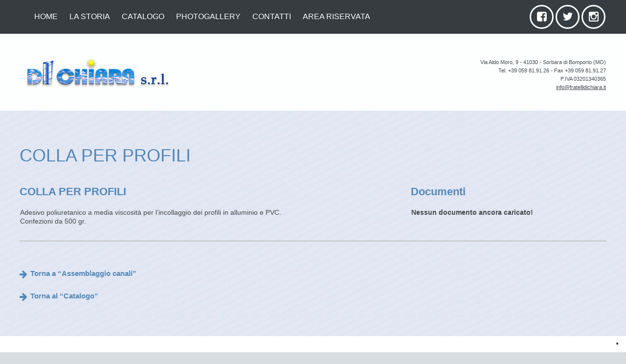

--- FILE ---
content_type: text/html
request_url: https://www.fratellidichiara.it/pagine/colla_per_profili.asp
body_size: 23680
content:
<!DOCTYPE html>


<!DOCTYPE html>
<html lang="it" data-ng-app="website">
<head>

<!-- aggiorna -->

<!-- aggiorna -->

 <title>COLLA PER PROFILI</title>
<meta name="description" content="COLLA PER PROFILI" />

    <meta charset="utf-8">
    <meta http-equiv="Content-Type" content="text/html; charset=UTF-8">
    <meta name="viewport" content="width=device-width, initial-scale=1.0">
    <meta http-equiv="X-UA-Compatible" content="IE=11">
    <meta name="robots" content="index, follow, all">
    <meta name="document-state" content="dynamic ">
    <meta name="revisit-after" content="10 days">
    <meta http-equiv="expires" content="0">
    <meta name="copyright" content="www.direzione22.it @ 2026">
    <meta name="language" content="it">
    <meta http-equiv="content-language" content="it">
    <meta name="classification" content="Culture, tourism, sport">
    <meta name="organization" content="Di Chiara Srl">
    <meta name="address" content="Via Aldo Moro, 9 - 41030 - Sorbara di Bomporto (MO)">
    <meta name="ContactPhoneNumber" content="+39.059.819126">

    <link rel="stylesheet" href="/css/font-awesome.min.css" />
    <link rel="stylesheet" href="/css/styles.css" />
    <link rel="stylesheet" href="/assets/styles.css" id="moto-website-style"/>
    <link rel="stylesheet" type="text/css" href="/fancybox/jquery.fancybox.css" media="screen" />
    <link rel="stylesheet" type="text/css" href="/fancybox/jquery.fancybox.css" />

    <script type="text/javascript" src="/js/website.assets.min.js"></script>
    <script type="text/javascript" src="/js/website.min.js"></script>
    <script type="text/javascript" src="/fancybox/jquery.fancybox.pack.js"></script>


<script>
    $(document).ready(function () {

        $(".fancy_iframe").fancybox({
            "autoScale": false,
            "transitionIn": "elastic",
            "transitionOut": "elastic",
            "type": "iframe"
        });

        $(".fancy").fancybox();

        jQuery(".fancy_proprieta").fancybox({
            "autoScale": false,
            "transitionIn": "elastic",
            "transitionOut": "elastic",
            "width": 700,
            "height": 400,
            "type": "iframe",
            "afterClose": function () {
                parent.location.reload(true);
                ;
            }
        });

        

    });



</script>
   
</head>
<body class="moto-background">
    <div class="page">
     
    <!--========================================================
                              HEADER
    =========================================================-->
<header id="section-header" class="header moto-section" data-widget="section" data-container="section">

<div moto-sticky="{ }" data-css-name="moto-container_header_5502cc3a" class="moto-widget moto-widget-container moto-container_header_5502cc3a" data-widget="container" data-container="container">
<div class="moto-widget moto-widget-row row-fixed" data-widget="row">
<div class="container-fluid">
<div class="row">
<div class="moto-cell col-sm-8" data-container="container">
    <div class="moto-widget moto-widget-menu moto-preset-default moto-align-left moto-spacing-top-auto moto-spacing-right-auto moto-spacing-bottom-auto moto-spacing-left-auto" data-preset="default" data-widget="menu" data-align="{&quot;desktop&quot;:&quot;left&quot;,&quot;tablet&quot;:&quot;&quot;,&quot;mobile-h&quot;:&quot;&quot;,&quot;mobile-v&quot;:&quot;&quot;}" data-menu-id="1" data-menu-type="horizontal" data-spacing="aaaa">
        <a href="#" class="moto-widget-menu-toggle-btn"><i class="moto-widget-menu-toggle-btn-icon fa fa-bars"></i></a>
        <ul class="moto-widget-menu-list moto-widget-menu-list_horizontal">
            <li class="moto-widget-menu-item">
            <a href="/default.asp"   data-action="page" class="moto-widget-menu-link moto-widget-menu-link-level-1  moto-link ">HOME</a>
            </li>

        <li class="moto-widget-menu-item">
        <a href="/storia.asp"   data-action="page" class="moto-widget-menu-link moto-widget-menu-link-level-1 moto-link ">LA STORIA</a>
        </li>
    
        <li class="moto-widget-menu-item">
        <a href="/catalogo.asp"   data-action="page" class="moto-widget-menu-link moto-widget-menu-link-level-1 moto-widget-menu-link-submenu moto-link active ">CATALOGO<span class="fa moto-widget-menu-link-arrow"></span></a>
        </li>
    
        <li class="moto-widget-menu-item ">
        <a href="/gallery.asp" data-action="page" class="moto-widget-menu-link moto-widget-menu-link-level-1 moto-link ">PHOTOGALLERY</a>
        </li>
    
        <li class="moto-widget-menu-item">
        <a href="/contatti.asp" data-action="page" class="moto-widget-menu-link moto-widget-menu-link-level-1 moto-link ">CONTATTI</a>
        </li>  
        
        <li class="moto-widget-menu-item">
        <a href="/areariservata.asp"   data-action="page" class="moto-widget-menu-link moto-widget-menu-link-level-1 moto-link ">AREA RISERVATA</a>
        </li>
        
     
      </ul>
    </div>
 </div>

 <div class="moto-cell col-sm-4" data-container="container">
        <div class="moto-widget moto-widget-social-links moto-preset-2 moto-align-right moto-spacing-top-small moto-spacing-right-auto moto-spacing-bottom-small moto-spacing-left-auto " data-widget="social_links" data-preset="2" data-align="{&quot;desktop&quot;:&quot;right&quot;,&quot;tablet&quot;:&quot;&quot;,&quot;mobile-h&quot;:&quot;&quot;,&quot;mobile-v&quot;:&quot;&quot;}" data-spacing="sasa">
         
        <ul class="moto-widget-social-links-list">
            <li class="moto-widget-social-links-item">
                <a href="https://www.facebook.com/Di-Chiara-Srl-157706330982480/" class="moto-widget-social-links-link moto-widget-social-links-link_facebook" data-provider="facebook" target="_blank"></a>
            </li>
            <li class="moto-widget-social-links-item">
                <a href="https://twitter.com/dichiarasrl" class="moto-widget-social-links-link moto-widget-social-links-link_twitter" data-provider="twitter" target="_blank"></a>
            </li>
            <li class="moto-widget-social-links-item">
                <a href="https://www.instagram.com/dichiarasrl" class="moto-widget-social-links-link moto-widget-social-links-link_instagram" data-provider="instagram" target="_blank"></a>
            </li>
        </ul>
        </div>
 </div>

</div>
</div>
</div>
</div>        

<div data-css-name="moto-container_header_5502ce82" class="moto-widget moto-widget-container moto-container_header_5502ce82" data-widget="container" data-container="container">
<div class="moto-widget moto-widget-row row-fixed" data-widget="row">
<div class="container-fluid">
<div class="row">
<div class="moto-cell col-sm-6" data-container="container">
    <div class="moto-widget moto-widget-text moto-preset-default moto-spacing-top-medium moto-spacing-right-auto moto-spacing-bottom-auto moto-spacing-left-auto" data-widget="text" data-preset="default" data-spacing="maaa">
        <div class="moto-widget-text-content moto-widget-text-editable"><p class="moto-text_system_1"><a data-action="pages" data-id="1" href="/"><img src="/images/logo.png" alt="Di Chiara S.r.l." title="Di Chiara S.r.l."></a><br></p></div>
    </div>
    <div class="moto-widget moto-widget-text moto-preset-default  moto-spacing-top-auto moto-spacing-right-auto moto-spacing-bottom-small moto-spacing-left-auto" data-widget="text" data-preset="default" data-spacing="aasa">
        <div class="moto-widget-text-content moto-widget-text-editable"><p class="moto-text_system_14"><a data-action="pages" data-id="1" href="/"></a><br></p></div>
    </div>
</div>

<div class="moto-cell col-sm-6" data-container="container">
    <div class="moto-widget moto-widget-text moto-preset-default moto-spacing-top-medium moto-spacing-right-auto moto-spacing-bottom-medium moto-spacing-left-auto" data-widget="text" data-preset="default" data-spacing="mama">
        <div class="moto-widget-text-content moto-widget-text-editable"><p style="text-align: right;" class="moto-text_system_11">Via Aldo Moro, 9 - 41030 - Sorbara di Bomporto (MO)<br />
        Tel. +39 059 81.91.26 - Fax +39 059 81.91.27<br />
        P.IVA 03201340365<br />
        <a data-action="email" href="mailto:info@fratellidichiara.it">info@fratellidichiara.it</a></p></div>
    </div>
</div>

</div>
</div>
</div>
</div>

</header>

        <section id="section-content" class="content page-1 moto-section" data-widget="section" data-container="section">
        <div class="moto-widget moto-widget-row row-fixed">
        <div class="container-fluid">

            <div class="row">

                <!-- blocco1 --><div class="blocco_mod" blocco="blocco1"><div class="moto-cell col-sm-12"><div data-animation="fadeIn" class="moto-widget moto-widget-text moto-preset-default wow fadeIn moto-spacing-top-large moto-spacing-right-auto moto-spacing-bottom-small moto-spacing-left-auto" data-widget="text" data-preset="default" data-spacing="lasa" style="visibility: visible; animation-name: fadeIn;">                                                        <div><p class="moto-text_system_5"><span class="moto-color5_3 wcms_titolo">COLLA PER PROFILI</span></p><p>&nbsp;</p></div>                                                </div>                                                                            </div>                       </div><!-- blocco1 -->     
            
                </div>
   
<div class="row"> 

                <!-- blocco2 --><div class="blocco_mod" blocco="blocco2">                    <div class="moto-cell col-sm-7">                        <div data-animation="fadeInLeft" class="moto-widget moto-widget-text moto-preset-default wow fadeInLeft moto-spacing-top-small moto-spacing-right-auto moto-spacing-bottom-auto moto-spacing-left-auto" data-widget="text" data-preset="default" data-spacing="saaa" style="visibility: visible; animation-name: fadeInLeft;">                                                                                                     <p class="moto-text_system_7"><span class="moto-color5_3 wcms_titolo">COLLA PER PROFILI</span></p>                            <p>&nbsp;</p>                            <div class="moto-widget-text-content moto-text_normal moto-color1_2 wcms_testo">
                    <p>Adesivo poliuretanico a media viscosit&#224; per l&#8217;incollaggio dei profili in alluminio e PVC.</p><p>Confezioni da 500 gr.</p></div>                        </div>                    </div>                </div><!-- blocco2 -->

                
       
<div class="moto-cell col-sm-1">&nbsp;</div>
        <div class="moto-cell col-sm-4">
        <div></div>
        <div data-animation="fadeInRight" class="moto-widget moto-preset-default wow fadeInRight moto-spacing-top-small moto-spacing-right-auto moto-spacing-bottom-auto moto-spacing-left-auto" data-widget="text" data-preset="default" data-spacing="saaa"> 
            <p class="moto-text_system_7"><span class="moto-color5_3 titolo_Gll">Documenti</span></p>
            <p>&nbsp;</p>
            
            <div class="moto-widget-text-content moto-text_normal moto-color1_2 wcms_testo"><p><strong>Nessun documento ancora caricato!</strong></p></div>   
            
        </div>
    </div>
    <div class="moto-cell col-sm-12">                <div class="moto-widget moto-widget-divider moto-preset-default moto-align-left moto-spacing-top-medium moto-spacing-right-auto moto-spacing-bottom-medium moto-spacing-left-auto" data-widget="divider_horizontal" data-divider-type="horizontal" data-preset="default" data-align="left" data-spacing="mama" data-width="100">                    <hr style="width: 100%;" class="moto-widget-divider-line">                </div>                </div>            
</div>
<div style="clear:both;"></div> 
<div class="row">


<div style="clear:both;"></div>
</div>

    <div class="row">

    <div class="moto-spacing-bottom-large">
        <ul class="marked-list2">                
            <li><a href="/pagine/assemblaggio_canali.asp">Torna a &ldquo;Assemblaggio canali&rdquo;</a></li>
        </ul>
        <ul class="marked-list2">                
            <li><a href="/catalogo.asp">Torna al &ldquo;Catalogo&rdquo;</a></li>
        </ul>
    </div>

  
                </div>
        </div>
        </div>
        </section>

        <!--========================================================
                        MAPPA E CONTATTI
=========================================================-->

<div data-stellar-background-ratio="0.5" data-css-name="moto-container_content_5502e8fe" style="background-image:none; background-color:#FFF" class="moto-widget moto-widget-container moto-parallax moto-container_content_5502e8fe" data-widget="container" data-container="container">
    <div class="moto-widget moto-widget-row" data-widget="row">
        <div class="container-fluid">
            <div class="row"><div class="moto-cell col-sm-2" data-container="container"></div><div class="moto-cell col-sm-8" data-container="container"><div data-animation="fadeInUp" class="moto-widget moto-widget-text moto-preset-default                                                                                                                                          wow fadeInUp moto-spacing-top-medium moto-spacing-right-auto moto-spacing-bottom-medium moto-spacing-left-auto" data-widget="text" data-preset="default" data-spacing="lama">
    <div><img src="/images/anniversario.jpg" style="width:100%"/></div>
</div></div><div class="moto-cell col-sm-2" data-container="container"></div></div></div></div></div>

<div data-css-name="moto-container_footer_5506a105" class="moto-widget moto-widget-container moto-container_footer_5506a105" data-widget="container" data-container="container"><div class="moto-widget moto-widget-row row-fixed" data-widget="row"><div class="container-fluid"><div class="row"><div class="moto-cell col-sm-12" data-container="container"><div class="moto-widget moto-widget-text moto-preset-default                moto-spacing-top-large moto-spacing-right-auto moto-spacing-bottom-small moto-spacing-left-auto" data-widget="text" data-preset="default" data-spacing="lasa">
    <div class="moto-widget-text-content moto-widget-text-editable"><p style="text-align: center;" class="moto-text_system_5"><span class="moto-color2_3">Contattaci</span></p></div>
</div></div></div></div></div>
<br />
    <div class="row" style="text-align:left">
<div class="moto-widget moto-widget-row row-fixed" data-widget="row"><div class="container-fluid">    

<div class="moto-widget moto-widget-contact_form moto-preset-default moto-widget-empty moto-spacing-top-medium moto-spacing-right-auto moto-spacing-bottom-large moto-spacing-left-medium " data-preset="default" data-widget="contact_form" data-type="" data-spacing="malm"><div class="container-fluid">

<div class="moto-cell col-sm-6" data-container="container">
<iframe class="_iub_cs_activate" src="//cdn.iubenda.com/cookie_solution/empty.html" suppressedsrc="https://www.google.com/maps/embed?pb=!1m18!1m12!1m3!1d2834.0224004461943!2d11.031607315354343!3d44.73955978952208!2m3!1f0!2f0!3f0!3m2!1i1024!2i768!4f13.1!3m3!1m2!1s0x477feb1c5d63ff81%3A0xee5bc18da7b1cbec!2sVia+Aldo+Moro%2C+9%2C+41030+Villavara+MO!5e0!3m2!1sit!2sit!4v1457431778160" width="600" height="450" frameborder="0" style="border:0" allowfullscreen></iframe>
</div>
<div class="moto-cell col-sm-6" data-container="container">
    <div ng-controller="widget.ContactForm.Controller">
        
        <form class="moto-widget-contact_form-form" name="contactForm" id="Form1" style="padding-left:20px" method="post" action="/contatti_act.asp">
            <div class="moto-widget-contact_form-group" style="text-align:right">
            <span style="font-size:0.9em; color:#fff">I campi contrassegnati con * sono obbligatori.</span>
            </div>
            <div class="moto-widget-contact_form-group">
                <input type="text" class="moto-widget-contact_form-field moto-widget-contact_form-input" placeholder="Nome e Cognome *" value="" name="Nome" />
            </div>
            <div class="moto-widget-contact_form-group">
                <input type="text" class="moto-widget-contact_form-field moto-widget-contact_form-input" placeholder="Denominazione Azienda *" value="" name="Azienda" />
            </div>
                
            <div class="moto-widget-contact_form-group">
                <input type="text" class="moto-widget-contact_form-field moto-widget-contact_form-input" placeholder="Indirizzo *" value="" name="Indirizzo" />
            </div>

            <div class="moto-widget-contact_form-group">
                <input type="text" class="moto-widget-contact_form-field moto-widget-contact_form-input" placeholder="Email *" value="" name="Email" />
            </div>

            <div class="moto-widget-contact_form-group">
                <input type="text" class="moto-widget-contact_form-field moto-widget-contact_form-input" placeholder="Telefono *" value="" name="Telefono" />
            </div>

            <div class="moto-widget-contact_form-group">
                <textarea class="moto-widget-contact_form-field moto-widget-contact_form-textarea" rows="3" placeholder="Messaggio *" value="" name="Messaggio" ></textarea>
            </div>
            <div class="moto-widget-contact_form-group" >
                <input type="checkbox" value="1" name="Privacy"/> <span style="font-size:0.9em; color:#999999">Ho letto l’informativa ai sensi dell&rsquo;art 13 del GDPR 2016/679 ed esprimo il consenso al trattamento dei miei dati personali per le finalità in essa indicate (<a href="/privacy.pdf" target="_blank" style="color:#FFF">leggi l&rsquo;informativa</a>).</span>
            </div>

            <div class="moto-widget moto-widget-button moto-preset-default moto-align-left moto-spacing-top-small moto-spacing-right-auto moto-spacing-bottom-large moto-spacing-left-auto wow fadeInRight" data-widget="button" data-preset="default" data-spacing="sasa" style="visibility: visible; animation-name: fadeInRight;">
                <p style="text-align:right">
                <a href="javascript:jQuery('#Form1').submit();"  class="moto-widget-button-link moto-size-large moto-link">
                <span class="fa moto-widget-theme-icon"></span> 
                <span class="moto-widget-button-label">INVIA</span></a></p>
            </div>   
        </form>
    </div>
</div></div></div></div></div></div></div>


        <!--========================================================
                              FOOTER
    =========================================================-->
<footer id="section-footer" class="footer moto-section" data-widget="section" data-container="section">
<div data-css-name="moto-container_footer_5506a366" class="moto-widget moto-widget-container moto-container_footer_5506a366" data-widget="container" data-container="container"><div class="moto-widget moto-widget-row row-fixed" data-widget="row"><div class="container-fluid"><div class="row"><div class="moto-cell col-sm-12" data-container="container"><div class="moto-widget moto-widget-text moto-preset-default             moto-spacing-top-large moto-spacing-right-auto moto-spacing-bottom-large moto-spacing-left-auto" data-widget="text" data-preset="default" data-spacing="lala">
    <div class="moto-widget-text-content moto-widget-text-editable"><p style="text-align: center;" class="moto-text_normal"><span class="moto-color2_3">Di Chiara S.r.l. © 2026 
    
<a href="https://www.iubenda.com/privacy-policy/17445412" class="iubenda-white no-brand iubenda-noiframe iubenda-embed iubenda-noiframe iubenda-nostyle" title="Privacy Policy ">Privacy Policy</a><script type="text/javascript">(function (w,d) {var loader = function () {var s = d.createElement("script"), tag = d.getElementsByTagName("script")[0]; s.src="https://cdn.iubenda.com/iubenda.js"; tag.parentNode.insertBefore(s,tag);}; if(w.addEventListener){w.addEventListener("load", loader, false);}else if(w.attachEvent){w.attachEvent("onload", loader);}else{w.onload = loader;}})(window, document);</script> - 
<A href="/condizioniuso.htm" class="fancy_iframe">Condizioni d&rsquo;uso</A> - 
<a href="https://www.iubenda.com/privacy-policy/17445412/cookie-policy" class="iubenda-white no-brand iubenda-noiframe iubenda-embed iubenda-noiframe iubenda-nostyle" title="Cookie Policy ">Cookie Policy</a><script type="text/javascript">(function (w, d) { var loader = function () { var s = d.createElement("script"), tag = d.getElementsByTagName("script")[0]; s.src = "https://cdn.iubenda.com/iubenda.js"; tag.parentNode.insertBefore(s, tag); }; if (w.addEventListener) { w.addEventListener("load", loader, false); } else if (w.attachEvent) { w.attachEvent("onload", loader); } else { w.onload = loader; } })(window, document);</script> - 
<A href="/webmaster.asp" class="fancy_iframe">Webmaster</A>
    
    .</span><br></p></div>
</div></div></div></div></div></div>    </footer>



<script type="text/javascript">
    var _iub = _iub || [];
    _iub.csConfiguration = {
        "invalidateConsentWithoutLog": true, "reloadOnConsent": true, "askConsentAtCookiePolicyUpdate": true, "consentOnContinuedBrowsing": false, "perPurposeConsent": true, "whitelabel": false, "lang": "it", "siteId": 2432846, "floatingPreferencesButtonDisplay": "bottom-right", "cookiePolicyId": 17445412, "banner": { "acceptButtonDisplay": true, "customizeButtonDisplay": true, "acceptButtonColor": "#5387b7", "acceptButtonCaptionColor": "white", "customizeButtonColor": "#5387b7", "customizeButtonCaptionColor": "white", "rejectButtonDisplay": true, "rejectButtonColor": "#000000", "rejectButtonCaptionColor": "white", "closeButtonDisplay": false, "listPurposes": true, "explicitWithdrawal": true, "position": "bottom", "backgroundOverlay": true, "textColor": "white", "backgroundColor": "#363c40" },
        "callback": {
            onPreferenceExpressedOrNotNeeded: function (preference) {

                dataLayer.push({
                    iubenda_ccpa_opted_out: _iub.cs.api.isCcpaOptedOut()
                });
                if (!preference) {
                    dataLayer.push({
                        event: "iubenda_preference_not_needed"
                    });
                } else {
                    if (preference.consent === true) {
                        dataLayer.push({
                            event: "iubenda_consent_given"
                        });
                    } else if (preference.consent === false) {
                        dataLayer.push({
                            event: "iubenda_consent_rejected"
                        });
                    } else if (preference.purposes) {
                        for (var purposeId in preference.purposes) {
                            if (preference.purposes[purposeId]) {
                                dataLayer.push({
                                    event: "iubenda_consent_given_purpose_" + purposeId
                                });
                            }
                        }
                    }
                }
            }
        }
    };
</script>
</script>
<script type="text/javascript" src="//cdn.iubenda.com/cs/iubenda_cs.js" charset="UTF-8" async></script>

    
    </div>     
    
</body>
</html>




--- FILE ---
content_type: text/css
request_url: https://www.fratellidichiara.it/assets/styles.css
body_size: 202791
content:
@charset "UTF-8";
body {
  position: relative;
  overflow-x: hidden;
}
.moto-color1 {
  color: #363c40;
}
.moto-color1_1 {
  color: #595f63;
}
.moto-color1_2 {
  color: #42484b;
}
.moto-color1_3 {
  color: #363c40;
}
.moto-color1_4 {
  color: #2b3135;
}
.moto-color1_5 {
  color: #171c1f;
}
.moto-color2 {
  color: #ffffff;
}
.moto-color2_1 {
  color: #ffffff;
}
.moto-color2_2 {
  color: #ffffff;
}
.moto-color2_3 {
  color: #ffffff;
}
.moto-color2_4 {
  color: #f1f1f1;
}
.moto-color2_5 {
  color: #d4d4d4;
}
.moto-color3 {
  color: #d8dde1;
}
.moto-color3_1 {
  color: #fdffff;
}
.moto-color3_2 {
  color: #e8ebf1;
}
.moto-color3_3 {
  color: #d8dde1;
}
.moto-color3_4 {
  color: #cccfd4;
}
.moto-color3_5 {
  color: #b1b3b9;
}
.moto-color4 {
  color: #00b0f7;
}
.moto-color4_1 {
  color: #59daff;
}
.moto-color4_2 {
  color: #2ebdff;
}
.moto-color4_3 {
  color: #00b0f7;
}
.moto-color4_4 {
  color: #00a2e9;
}
.moto-color4_5 {
  color: #0087cb;
}
.moto-color5 {
  color: #5387b7;
}
.moto-color5_1 {
  color: #ffcb3e;
}
.moto-color5_2 {
  color: #ffaf1c;
}
.moto-color5_3 {
  color: #5387b7;
}
.moto-color5_4 {
  color: #e89500;
}
.moto-color5_5 {
  color: #c97b00;
}
.moto-color_custom1 {
  color: #000000;
}
.moto-color_custom2 {
  color: #ffffff;
}
.moto-color_custom3 {
  color: #00a8ff;
}
.moto-color_custom4 {
  color: #ff0000;
}
.moto-color_custom5 {
  color: #ffde00;
}
.moto-widget {
  position: relative;
}
.moto-widget-cover,
.frame-empty {
  display: none;
}
.row-fixed .container-fluid {
  margin-left: auto;
  margin-right: auto;
}
.row-gutter-0 .container-fluid,
.row-gutter-0 .moto-cell {
  padding-left: 0;
  padding-right: 0;
}
.row-gutter-0 .row {
  margin-left: 0;
  margin-right: 0;
}
.container-fluid .container-fluid {
  padding-left: 0;
  padding-right: 0;
}
@media screen and (min-width: 1039px) {
  .moto-parallax {
    background-attachment: fixed;
  }
}
.moto-background-fixed {
  background-attachment: fixed;
}
.moto-widget-text-content {
  padding: 0 1px;
}
.moto-align-left {
  text-align: left;
}
.moto-align-center {
  text-align: center;
}
.moto-align-right {
  text-align: right;
}
@media screen and (max-width: 1039px) {
  .moto-align-left_tablet {
    text-align: left;
  }
  .moto-align-center_tablet {
    text-align: center;
  }
  .moto-align-right_tablet {
    text-align: right;
  }
}
@media screen and (max-width: 767px) {
  .moto-align-left_mobile-h {
    text-align: left;
  }
  .moto-align-center_mobile-h {
    text-align: center;
  }
  .moto-align-right_mobile-h {
    text-align: right;
  }
}
@media screen and (max-width: 479px) {
  .moto-align-left_mobile-v {
    text-align: left;
  }
  .moto-align-center_mobile-v {
    text-align: center;
  }
  .moto-align-right_mobile-v {
    text-align: right;
  }
}
.moto-widget-button .moto-widget-button-link {
  display: inline-block;
  cursor: pointer;
}
.moto-widget-button .moto-widget-theme-icon {
  display: none;
}
.moto-widget-button button {
  background: none;
  border: none;
  font: inherit;
  outline: none;
}
.moto-widget-text ul,
.moto-widget-text ol {
  list-style-type: none;
}
.moto-widget-divider {
  font-size: 0;
}
.moto-widget-divider .moto-widget-divider-line {
  margin: 0;
  display: inline-block;
  width: 100%;
}
.moto-widget-social-links {
  font-size: 0;
}
.moto-widget-social-links .moto-widget-social-links-list {
  list-style: none;
  margin: 0;
  padding: 0;
  display: inline-block;
}
.moto-widget-social-links .moto-widget-social-links-item {
  display: inline-block;
  list-style: none;
}
.moto-widget-social-links .moto-widget-social-links-item.moto-widget-social-links-item_hidden {
  display: none;
}
.moto-widget-social-links .moto-widget-social-links-link {
  display: inline-block;
}
.moto-widget-social-links .moto-widget-social-links-link:hover {
  text-decoration: none;
}
.moto-widget-image {
  font-size: 0;
}
.moto-widget-image .moto-widget-image-link {
  display: inline-block;
}
.moto-widget-image .moto-widget-image-link:hover {
  zoom: 1;
}
.moto-widget-image .moto-widget-image-picture {
  width: 100%;
  max-width: 100%;
}
.moto-widget-image.moto-widget-image_empty {
  display: none;
}
.moto-widget-menu .moto-widget-menu-toggle-btn {
  display: none;
  text-align: center;
}
@media screen and (max-width: 767px) {
  .moto-widget-menu .moto-widget-menu-toggle-btn {
    display: inline-block;
  }
}
.moto-widget-menu.moto-align-right .moto-widget-menu-sublist .moto-widget-menu-item .moto-widget-menu-sublist {
  left: -100%;
}
@media screen and (max-width: 767px) {
  .moto-widget-menu.moto-widget-menu-mobile-open .moto-widget-menu-list {
    display: block;
    padding: 0;
  }
  .moto-widget-menu.moto-widget-menu-mobile-open .moto-widget-menu-list .moto-widget-menu-item {
    display: block;
    margin: 0;
  }
  .moto-widget-menu.moto-widget-menu-mobile-open .moto-widget-menu-list .moto-widget-menu-item .moto-widget-menu-link {
    width: 100%;
  }
  .moto-widget-menu.moto-widget-menu-mobile-open .moto-widget-menu-list .moto-widget-menu-item .moto-widget-menu-link .moto-widget-menu-link-arrow {
    display: none;
  }
  .moto-widget-menu.moto-widget-menu-mobile-open .moto-widget-menu-list .moto-widget-menu-sublist {
    position: static;
    display: block;
    padding: 0;
  }
  .moto-widget-menu.moto-widget-menu-mobile-open .moto-widget-menu-list .moto-widget-menu-sublist .moto-widget-menu-item {
    width: auto;
    max-width: 100%;
  }
}
.moto-widget-menu .moto-widget-menu-list {
  list-style: none;
}
@media screen and (max-width: 767px) {
  .moto-widget-menu .moto-widget-menu-list {
    position: absolute;
    z-index: 500;
    left: 0;
    right: 0;
    display: none;
  }
}
.moto-widget-menu .moto-widget-menu-list .moto-widget-menu-item {
  display: inline-block;
  position: relative;
}
.moto-widget-menu .moto-widget-menu-sublist {
  display: none;
  position: absolute;
  left: 0;
  z-index: 500;
}
.moto-widget-menu .moto-widget-menu-sublist .moto-widget-menu-item {
  display: block;
}
.moto-widget-menu .moto-widget-menu-sublist .moto-widget-menu-item .moto-widget-menu-sublist {
  left: 100%;
  top: 0;
}
.moto-widget-menu .moto-widget-menu-sublist .moto-widget-menu-link {
  position: relative;
  display: block;
}
.moto-widget-menu .moto-widget-menu-item:hover > .moto-widget-menu-sublist {
  display: block;
}
.moto-widget-map .moto-widget-map-frame {
  display: block;
}
.moto-widget-iframe .moto-widget-iframe-frame {
  display: block;
}
.moto-widget-video .video-container {
  position: relative;
  padding-bottom: 56.25%;
  padding-top: 30px;
  height: 0;
  overflow: hidden;
}
.moto-widget-video .video-container .video-frame {
  position: absolute;
  top: 0;
  width: 100%;
  height: 100%;
  display: block;
}
.moto-widget-contact_form .moto-widget-contact_form-form {
  width: 90%;
  overflow: hidden;
}
.moto-widget-contact_form .moto-widget-contact_form-group {
  position: relative;
}
.moto-widget-contact_form .moto-widget-contact_form-field {
  display: block;
  width: 100%;
}
.moto-widget-contact_form .moto-widget-contact_form-field.moto-widget-contact_form-textarea {
  resize: none;
}
@-webkit-keyframes defaultLoader {
  0% {
    -webkit-transform: rotate(0deg);
    transform: rotate(0deg);
  }
  100% {
    -webkit-transform: rotate(360deg);
    transform: rotate(360deg);
  }
}
@keyframes defaultLoader {
  0% {
    -webkit-transform: rotate(0deg);
    transform: rotate(0deg);
  }
  100% {
    -webkit-transform: rotate(360deg);
    transform: rotate(360deg);
  }
}
.moto-widget-slideshare .moto-widget-slideshare-container {
  position: relative;
  height: 0;
  overflow: hidden;
}
.moto-widget-slideshare .moto-widget-slideshare-container .moto-widget-slideshare-frame {
  position: absolute;
  top: 0;
  width: 100%;
  height: 100%;
  display: block;
  margin: 0;
  padding: 0;
  border: 0;
}
.moto-widget-pinterest span {
  width: 100%;
  overflow: hidden;
}
.moto-widget-pinterest span span {
  width: 95%;
}
.moto-widget-facebook_page_plugin {
  overflow: hidden;
}
.moto-widget-twitter_time_line .moto-widget_wrapper {
  overflow: auto;
  overflow-y: hidden;
  width: 100%;
}
.moto-widget-sound_cloud .moto-widget-sound_cloud-container {
  line-height: 0;
  font-size: 0;
}
.moto-widget-sound_cloud .moto-widget-sound_cloud-iframe {
  width: 100%;
  border: 0;
}
.moto-widget-slider .slider-empty {
  display: none;
}
.moto-widget-slider .bx-wrapper {
  position: relative;
  margin: 0 auto;
  padding: 0;
}
.moto-widget-slider .bx-viewport {
  -webkit-transform: translatez(0);
  -moz-transform: translatez(0);
  -ms-transform: translatez(0);
  -o-transform: translatez(0);
  transform: translatez(0);
}
.moto-widget-slider .bx-caption {
  position: absolute;
  text-align: left;
}
.moto-widget-slider .bx-pager,
.moto-widget-slider .bx-controls-auto {
  width: 100%;
}
.moto-widget-slider .bx-loading {
  height: 100%;
  width: 100%;
  position: absolute;
  top: 0;
  left: 0;
  z-index: 2000;
  visibility: hidden;
}
.moto-widget-slider .bx-pager {
  text-align: center;
}
.moto-widget-slider .bx-pager .bx-pager-item,
.moto-widget-slider .bx-controls-auto .bx-controls-auto-item {
  display: inline-block;
}
.moto-widget-slider .bx-pager.bx-default-pager a {
  display: block;
  outline: 0;
}
.moto-widget-slider .bx-controls-direction a {
  position: absolute;
  outline: 0;
  z-index: 9999;
}
.moto-widget-slider .bx-controls-direction a.bx-prev.disabled,
.moto-widget-slider .bx-controls-direction a.bx-next.disabled {
  display: none;
}
.moto-widget-slider .bx-controls-auto {
  text-align: center;
}
.moto-widget-slider .bx-controls-auto .bx-start,
.moto-widget-slider .bx-controls-auto .bx-stop {
  display: block;
  outline: 0;
}
.moto-widget-slider li {
  text-align: center;
  width: 100%;
}
.moto-widget-slider li img {
  width: 100%;
  display: inline-block;
}
.moto-widget-slider li:before {
  content: ' ';
  display: inline-block;
  vertical-align: middle;
  height: 100%;
}
.moto-widget-slider.moto-widget-slider-loader .bx-controls,
.moto-widget-slider.moto-widget-slider-loader .bx-caption {
  visibility: hidden;
}
.moto-widget-slider.moto-widget-slider-loader li {
  position: absolute;
  list-style: none;
}
.moto-widget-slider.moto-widget-slider-loader li img {
  visibility: hidden;
}
.moto-widget-slider.moto-widget-slider-loader li:first-child {
  position: relative !important;
  min-height: 80px;
}
.moto-widget-slider.moto-widget-slider-loader li:first-child:after {
  content: '';
  position: absolute;
  left: 0;
  top: 0;
  right: 0;
  bottom: 0;
  margin: auto;
  display: block;
  border-radius: 50%;
  width: 40px;
  height: 40px;
  border: 5px solid;
  border-top-color: rgba(24,27,39,0.2);
  border-right-color: rgba(24,27,39,0.2);
  border-bottom-color: rgba(24,27,39,0.2);
  border-left-color: #181b27;
  -webkit-animation: defaultLoader 1.1s infinite linear;
  animation: defaultLoader 1.1s infinite linear;
}
@-webkit-keyframes defaultCarouselLoader {
  0% {
    -ms-transform: scale(0);
    -moz-transform: scale(0);
    -webkit-transform: scale(0);
    -o-transform: scale(0);
    transform: scale(0);
    left: 0;
    opacity: 1;
  }
  12.5% {
    -ms-transform: scale(1);
    -moz-transform: scale(1);
    -webkit-transform: scale(1);
    -o-transform: scale(1);
    transform: scale(1);
  }
  25% {
    left: 0;
  }
  37.5% {
    left: 18px;
  }
  50% {
    left: 18px;
  }
  62.5% {
    left: 36px;
  }
  75% {
    left: 36px;
    -ms-transform: scale(1);
    -moz-transform: scale(1);
    -webkit-transform: scale(1);
    -o-transform: scale(1);
    transform: scale(1);
  }
  87.5% {
    left: 36px;
    -ms-transform: scale(0);
    -moz-transform: scale(0);
    -webkit-transform: scale(0);
    -o-transform: scale(0);
    transform: scale(0);
    opacity: 1;
  }
  100% {
    left: 36px;
    opacity: 0;
  }
}
@keyframes defaultCarouselLoader {
  0% {
    -ms-transform: scale(0);
    -moz-transform: scale(0);
    -webkit-transform: scale(0);
    -o-transform: scale(0);
    transform: scale(0);
    left: 0;
    opacity: 1;
  }
  12.5% {
    -ms-transform: scale(1);
    -moz-transform: scale(1);
    -webkit-transform: scale(1);
    -o-transform: scale(1);
    transform: scale(1);
  }
  25% {
    left: 0;
  }
  37.5% {
    left: 18px;
  }
  50% {
    left: 18px;
  }
  62.5% {
    left: 36px;
  }
  75% {
    left: 36px;
    -ms-transform: scale(1);
    -moz-transform: scale(1);
    -webkit-transform: scale(1);
    -o-transform: scale(1);
    transform: scale(1);
  }
  87.5% {
    left: 36px;
    -ms-transform: scale(0);
    -moz-transform: scale(0);
    -webkit-transform: scale(0);
    -o-transform: scale(0);
    transform: scale(0);
    opacity: 1;
  }
  100% {
    left: 36px;
    opacity: 0;
  }
}
.moto-widget-carousel .carousel-empty {
  display: none;
}
.moto-widget-carousel .moto-widget-carousel-item img {
  width: 100%;
}
.moto-widget-carousel .moto-widget-carousel-item .moto-widget-carousel-link {
  width: 100%;
  display: inline-block;
}
.moto-widget-carousel .loading-block {
  display: none;
}
.moto-widget-carousel.moto-widget-carousel-loader .bx-controls {
  display: none;
}
.moto-widget-carousel.moto-widget-carousel-loader .moto-widget-carousel-item {
  position: absolute;
  list-style: none;
  visibility: hidden;
}
.moto-widget-carousel.moto-widget-carousel-loader .loading-block {
  display: block;
  height: 40px;
  width: 46px;
  margin: 0 auto;
  position: relative;
}
.moto-widget-carousel.moto-widget-carousel-loader .loading-circle {
  position: absolute;
  opacity: 0;
  top: 16px;
  text-align: center;
  -webkit-animation: defaultCarouselLoader 1.25s linear infinite;
  animation: defaultCarouselLoader 1.25s linear infinite;
}
.moto-widget-carousel.moto-widget-carousel-loader .loading-circle > div {
  width: 8px;
  height: 8px;
  border-radius: 50%;
  background: #2d2f3a;
}
.moto-widget-carousel.moto-widget-carousel-loader .loading-circle:nth-of-type(1) {
  -webkit-animation-delay: 0s;
  animation-delay: 0s;
}
.moto-widget-carousel.moto-widget-carousel-loader .loading-circle:nth-of-type(2) {
  -webkit-animation-delay: 0.3125s;
  animation-delay: 0.3125s;
}
.moto-widget-carousel.moto-widget-carousel-loader .loading-circle:nth-of-type(3) {
  -webkit-animation-delay: 0.625s;
  animation-delay: 0.625s;
}
.moto-widget-carousel.moto-widget-carousel-loader .loading-circle:nth-of-type(4) {
  -webkit-animation-delay: 0.9375s;
  animation-delay: 0.9375s;
}
@-webkit-keyframes justified-gallery-animation {
  from {
    opacity: 0;
  }
  to {
    opacity: 1;
  }
}
@-moz-keyframes justified-gallery-animation {
  from {
    opacity: 0;
  }
  to {
    opacity: 1;
  }
}
@-o-keyframes justified-gallery-animation {
  from {
    opacity: 0;
  }
  to {
    opacity: 1;
  }
}
@keyframes justified-gallery-animation {
  from {
    opacity: 0;
  }
  to {
    opacity: 1;
  }
}
.moto-widget-grid-gallery .moto-widget-grid-gallery-items {
  width: 100%;
  position: relative;
  overflow: hidden;
}
.moto-widget-grid-gallery .moto-widget-grid-gallery-items .moto-widget-grid-gallery-item {
  position: absolute;
  display: inline-block;
  overflow: hidden;
  opacity: 0;
}
.moto-widget-grid-gallery .moto-widget-grid-gallery-items .moto-widget-grid-gallery-image {
  position: absolute;
  top: 50%;
  left: 50%;
  margin: 0;
  padding: 0;
  border: none;
}
.moto-widget-grid-gallery .moto-widget-grid-gallery-items .caption {
  display: none;
  position: absolute;
  bottom: 0;
  left: 0;
  right: 0;
  margin: 0;
  padding: 0;
}
.moto-widget-grid-gallery .moto-widget-grid-gallery-items .caption.caption-visible {
  display: block;
  opacity: 1;
  -webkit-animation: justified-gallery-animation 0.5s 0 ease;
  -moz-animation: justified-gallery-animation 0.5s 0 ease;
  -ms-animation: justified-gallery-animation 0.5s 0 ease;
  -o-animation: justified-gallery-animation 0.5s 0 ease;
  animation: justified-gallery-animation 0.5s 0 ease;
}
.moto-widget-grid-gallery .moto-widget-grid-gallery-items .caption-empty {
  visibility: hidden;
}
.moto-widget-grid-gallery .moto-widget-grid-gallery-items .entry-visible {
  opacity: 1;
  -webkit-animation: justified-gallery-animation 0.5s 0 ease;
  -moz-animation: justified-gallery-animation 0.5s 0 ease;
  -ms-animation: justified-gallery-animation 0.5s 0 ease;
  -o-animation: justified-gallery-animation 0.5s 0 ease;
  animation: justified-gallery-animation 0.5s 0 ease;
}
.moto-widget-grid-gallery .moto-widget-grid-gallery-items .spinner {
  position: absolute;
  bottom: 0;
  margin-left: -24px;
  padding: 10px 0 10px 0;
  left: 50%;
  opacity: initial;
  filter: initial;
  overflow: initial;
}
.moto-widget-grid-gallery .moto-widget-grid-gallery-items .spinner > span {
  display: inline-block;
  opacity: 0;
  width: 8px;
  height: 8px;
  margin: 0 4px 0 4px;
  background-color: #000;
  border-top-left-radius: 6px;
  border-top-right-radius: 6px;
  border-bottom-right-radius: 6px;
  border-bottom-left-radius: 6px;
}
.moto-widget-social-buttons .social-buttons-list .social-button {
  display: inline-block;
  vertical-align: top;
  margin: 0 6px 5px 0;
}
.moto-widget-social-buttons .social-buttons-list .social-button:last-child {
  margin-right: 0;
}
.moto-widget-blog-recent_posts .moto-widget-blog-recent_posts-list {
  list-style-type: none;
}
.moto-widget-blog-recent_posts .moto-widget-blog-recent_posts-list .moto-widget-blog-recent_posts-item:last-child .moto-widget-text {
  padding-bottom: 0;
}
.moto-widget-blog-post_list .moto-blog-posts-list,
.moto-widget-blog-post_list .moto-pagination-pager {
  list-style-type: none;
}
.moto-widget-blog-post_published_on .moto-widget-blog-post_published_on-icon {
  margin-right: 10px;
}
.moto-widget-blog-post-author-icon {
  margin-right: 10px;
}
.moto-widget-pagination .moto-pagination-group {
  list-style: none;
  float: left;
  cursor: default;
}
.moto-widget-pagination .moto-pagination-group:last-child .moto-pagination-item:last-child {
  margin-right: 0;
}
.moto-widget-pagination .moto-pagination-item {
  line-height: 0;
  float: left;
  text-align: center;
}
.moto-widget-pagination .moto-pagination-item-control {
  line-height: 0;
}
.moto-widget-pagination .moto-pagination-link {
  padding: 0 0.75em;
  display: table;
}
.moto-widget-pagination .moto-pagination-link .moto-pagination-link-icon {
  font-size: 1.42em;
  line-height: 0;
  height: 0;
  padding-top: 0.039em;
}
.moto-widget-pagination .moto-pagination-link-text {
  display: table-cell;
  vertical-align: middle;
}
.mfp-bg {
  top: 0;
  left: 0;
  width: 100%;
  height: 100%;
  z-index: 1042;
  overflow: hidden;
  position: fixed;
  background: #0b0b0b;
  opacity: 0.8;
}
.mfp-wrap {
  top: 0;
  left: 0;
  width: 100%;
  height: 100%;
  z-index: 1043;
  position: fixed;
  outline: none !important;
  -webkit-backface-visibility: hidden;
}
.mfp-container {
  text-align: center;
  position: absolute;
  width: 100%;
  height: 100%;
  left: 0;
  top: 0;
  padding: 0 8px;
  -webkit-box-sizing: border-box;
  -moz-box-sizing: border-box;
  box-sizing: border-box;
  overflow: hidden;
}
.mfp-container:before {
  content: '';
  display: inline-block;
  height: 100%;
  vertical-align: middle;
}
.mfp-align-top .mfp-container:before {
  display: none;
}
.mfp-content {
  position: relative;
  display: inline-block;
  vertical-align: middle;
  margin: 0 auto;
  text-align: left;
  z-index: 1045;
}
.mfp-inline-holder .mfp-content,
.mfp-ajax-holder .mfp-content {
  width: 100%;
  cursor: auto;
}
.mfp-ajax-cur {
  cursor: progress;
}
.mfp-zoom-out-cur,
.mfp-zoom-out-cur .mfp-image-holder .mfp-close {
  cursor: -moz-zoom-out;
  cursor: -webkit-zoom-out;
  cursor: zoom-out;
}
.mfp-zoom {
  cursor: pointer;
  cursor: -webkit-zoom-in;
  cursor: -moz-zoom-in;
  cursor: zoom-in;
}
.mfp-auto-cursor .mfp-content {
  cursor: auto;
}
.mfp-close,
.mfp-arrow,
.mfp-preloader,
.mfp-counter {
  -webkit-user-select: none;
  -moz-user-select: none;
  user-select: none;
}
.mfp-loading.mfp-figure {
  display: none;
}
.mfp-hide {
  display: none !important;
}
.mfp-s-error .mfp-preloader {
  color: #CCC;
  position: absolute;
  top: 50%;
  width: auto;
  text-align: center;
  margin-top: -0.8em;
  left: 8px;
  right: 8px;
  z-index: 1044;
}
.mfp-s-error .mfp-preloader a {
  color: #CCC;
}
.mfp-s-error .mfp-preloader a:hover {
  color: #FFF;
}
.mfp-s-error .mfp-preloader:after {
  display: none;
}
.mfp-preloader:after {
  content: '';
  position: absolute;
  left: 0;
  top: 0;
  right: 0;
  bottom: 0;
  margin: auto;
  border-radius: 50%;
  width: 40px;
  height: 40px;
  border: 5px solid rgba(184,184,184,0.2);
  border-left-color: #b8b8b8;
  -webkit-animation: defaultLoader 1.1s infinite linear;
  animation: defaultLoader 1.1s infinite linear;
}
.mfp-s-ready .mfp-preloader {
  display: none;
}
.mfp-s-error .mfp-content {
  display: none;
}
button.mfp-close,
button.mfp-arrow {
  overflow: visible;
  cursor: pointer;
  background: transparent;
  border: 0;
  -webkit-appearance: none;
  display: block;
  outline: none;
  padding: 0;
  z-index: 1046;
  -webkit-box-shadow: none;
  box-shadow: none;
}
.mfp-close {
  width: 44px;
  height: 44px;
  line-height: 44px;
  position: absolute;
  right: 0;
  top: 0;
  text-decoration: none;
  text-align: center;
  opacity: 0.65;
  padding: 0 0 18px 10px;
  color: #FFF;
  font-style: normal;
  font-size: 28px;
  font-family: Arial, Baskerville, monospace;
}
.mfp-close:hover,
.mfp-close:focus {
  opacity: 1;
}
.mfp-close:active {
  top: 1px;
}
.mfp-close-btn-in .mfp-close {
  color: #333;
}
.mfp-image-holder .mfp-close,
.mfp-iframe-holder .mfp-close {
  color: #FFF;
  right: -6px;
  text-align: right;
  padding-right: 6px;
  width: 100%;
}
.mfp-counter {
  position: absolute;
  top: 0;
  right: 0;
  color: #CCC;
  font-size: 12px;
  line-height: 18px;
  white-space: nowrap;
}
.mfp-arrow {
  position: absolute;
  opacity: 0.3;
  margin: 0;
  top: 50%;
  margin-top: -50px;
  padding: 0;
  width: 80px;
  height: 100px;
  -webkit-tap-highlight-color: rgba(0,0,0,0);
  font-family: FontAwesome;
  font-style: normal;
  font-weight: normal;
  text-decoration: inherit;
  text-align: center;
  line-height: 100px;
  color: #fff;
  font-size: 48px;
}
.mfp-arrow:active {
  margin-top: -48px;
}
.mfp-arrow:hover,
.mfp-arrow:focus {
  opacity: 1;
}
.mfp-arrow-left {
  left: 0;
}
.mfp-arrow-right {
  right: 0;
}
.mfp-arrow-left:before,
.mfp-arrow-left .mfp-b {
  content: "\f104";
}
.mfp-arrow-right:before,
.mfp-arrow-right .mfp-b {
  content: "\f105";
}
.mfp-iframe-holder {
  padding-top: 40px;
  padding-bottom: 40px;
}
.mfp-iframe-holder .mfp-content {
  line-height: 0;
  width: 100%;
  max-width: 900px;
}
.mfp-iframe-holder .mfp-close {
  top: -40px;
}
.mfp-iframe-scaler {
  width: 100%;
  height: 0;
  overflow: hidden;
  padding-top: 56.25%;
}
.mfp-iframe-scaler iframe {
  position: absolute;
  display: block;
  top: 0;
  left: 0;
  width: 100%;
  height: 100%;
  box-shadow: 0 0 8px rgba(0,0,0,0.6);
  background: #000;
}
img.mfp-img {
  width: auto;
  max-width: 100%;
  height: auto;
  display: block;
  line-height: 0;
  -webkit-box-sizing: border-box;
  -moz-box-sizing: border-box;
  box-sizing: border-box;
  padding: 40px 0 40px;
  margin: 0 auto;
}
.mfp-figure {
  line-height: 0;
}
.mfp-figure:after {
  content: '';
  position: absolute;
  left: 0;
  top: 40px;
  bottom: 40px;
  display: block;
  right: 0;
  width: auto;
  height: auto;
  z-index: -1;
  box-shadow: 0 0 8px rgba(0,0,0,0.6);
  background: #444;
}
.mfp-figure small {
  color: #BDBDBD;
  display: block;
  font-size: 12px;
  line-height: 14px;
}
.mfp-figure figure {
  margin: 0;
}
.mfp-bottom-bar {
  margin-top: -36px;
  position: absolute;
  top: 100%;
  left: 0;
  width: 100%;
  cursor: auto;
}
.mfp-title {
  text-align: left;
  line-height: 18px;
  color: #F3F3F3;
  word-wrap: break-word;
  padding-right: 36px;
}
.mfp-image-holder .mfp-content {
  max-width: 100%;
}
.mfp-gallery .mfp-image-holder .mfp-figure {
  cursor: pointer;
}
@media screen and (max-width: 800px) and (orientation: landscape),screen and (max-height: 300px) {
  .mfp-img-mobile .mfp-image-holder {
    padding-left: 0;
    padding-right: 0;
  }
  .mfp-img-mobile img.mfp-img {
    padding: 0;
  }
  .mfp-img-mobile .mfp-figure:after {
    top: 0;
    bottom: 0;
  }
  .mfp-img-mobile .mfp-figure small {
    display: inline;
    margin-left: 5px;
  }
  .mfp-img-mobile .mfp-bottom-bar {
    background: rgba(0,0,0,0.6);
    bottom: 0;
    margin: 0;
    top: auto;
    padding: 3px 5px;
    position: fixed;
    -webkit-box-sizing: border-box;
    -moz-box-sizing: border-box;
    box-sizing: border-box;
  }
  .mfp-img-mobile .mfp-bottom-bar:empty {
    padding: 0;
  }
  .mfp-img-mobile .mfp-counter {
    right: 5px;
    top: 3px;
  }
  .mfp-img-mobile .mfp-close {
    top: 0;
    right: 0;
    width: 35px;
    height: 35px;
    line-height: 35px;
    background: rgba(0,0,0,0.6);
    position: fixed;
    text-align: center;
    padding: 0;
  }
}
@media all and (max-width: 900px) {
  .mfp-arrow {
    -webkit-transform: scale(0.75);
    transform: scale(0.75);
  }
  .mfp-arrow-left {
    -webkit-transform-origin: 0;
    transform-origin: 0;
  }
  .mfp-arrow-right {
    -webkit-transform-origin: 100%;
    transform-origin: 100%;
  }
  .mfp-container {
    padding-left: 6px;
    padding-right: 6px;
  }
}
.moto-back-to-top-button {
  position: fixed;
  visibility: hidden;
  opacity: 0;
  cursor: pointer;
  z-index: 500;
}
.moto-back-to-top-button.moto-back-to-top-button_visible {
  visibility: visible;
  opacity: 1;
}
.moto-back-to-top-button .moto-back-to-top-button-link {
  display: inline-block;
}
.moto-sticky__hidden {
  display: none;
}
.moto-sticky__attached,
.moto-sticky__attached_top,
.moto-sticky__attached_bottom {
  position: fixed;
  z-index: 400;
}
.moto-sticky__attached_top {
  top: 0;
}
.moto-sticky__attached_bottom {
  bottom: 0;
}
.moto-sticky-pseudo-element {
  position: static;
}
@media screen and (max-width: 767px) {
  .moto-sticky-pseudo-element,
  .moto-widget.moto-sticky__hidden {
    display: none !important;
  }
  .moto-widget.moto-sticky__attached,
  .moto-section.moto-sticky__attached {
    position: static !important;
    width: auto !important;
  }
}
.ng-cloak {
  display: none !important;
}
.moto-widget-cover_row:after,
.moto-widget-cover_row:before {
  width: 15px;
}
.moto-widget-cover_row:after {
  right: -15px;
}
.moto-widget-cover_row:before {
  left: -15px;
}
.moto-spacing-top-auto {
  padding-top: initial;
}
.moto-spacing-top-zero {
  padding-top: 0;
}
.moto-spacing-top-small {
  padding-top: 10px;
}
.moto-spacing-top-medium {
  padding-top: 30px;
}
.moto-spacing-top-large {
  padding-top: 70px;
}
.moto-spacing-bottom-auto {
  padding-bottom: initial;
}
.moto-spacing-bottom-zero {
  padding-bottom: 0;
}
.moto-spacing-bottom-small {
  padding-bottom: 10px;
}
.moto-spacing-bottom-medium {
  padding-bottom: 30px;
}
.moto-spacing-bottom-large {
  padding-bottom: 40px;
}
.moto-spacing-left-auto {
  padding-left: initial;
}
.moto-spacing-left-zero {
  padding-left: 0;
}
.moto-spacing-left-small {
  padding-left: 10px;
}
.moto-spacing-left-medium {
  padding-left: 0px;
}
.moto-spacing-left-large {
  padding-left: 70px;
}
.moto-spacing-right-auto {
  padding-right: initial;
}
.moto-spacing-right-zero {
  padding-right: 0;
}
.moto-spacing-right-small {
  padding-right: 10px;
}
.moto-spacing-right-medium {
  padding-right: 30px;
}
.moto-spacing-right-large {
  padding-right: 70px;
}
@media (max-width: 1039px) {
  .moto-spacing-top-small {
    padding-top: 10px;
  }
  .moto-spacing-top-medium {
    padding-top: 20px;
  }
  .moto-spacing-top-large {
    padding-top: 48px;
  }
  .moto-spacing-bottom-small {
    padding-bottom: 10px;
  }
  .moto-spacing-bottom-medium {
    padding-bottom: 20px;
  }
  .moto-spacing-bottom-large {
    padding-bottom: 48px;
  }
  .moto-spacing-left-small {
    padding-left: 10px;
  }
  .moto-spacing-left-medium {
    padding-left: 20px;
  }
  .moto-spacing-left-large {
    padding-left: 48px;
  }
  .moto-spacing-right-small {
    padding-right: 10px;
  }
  .moto-spacing-right-medium {
    padding-right: 20px;
  }
  .moto-spacing-right-large {
    padding-right: 48px;
  }
}
@media (max-width: 767px) {
  .moto-spacing-top-small {
    padding-top: 10px;
  }
  .moto-spacing-top-medium {
    padding-top: 20px;
  }
  .moto-spacing-top-large {
    padding-top: 45px;
  }
  .moto-spacing-bottom-small {
    padding-bottom: 10px;
  }
  .moto-spacing-bottom-medium {
    padding-bottom: 20px;
  }
  .moto-spacing-bottom-large {
    padding-bottom: 45px;
  }
  .moto-spacing-left-small {
    padding-left: 10px;
  }
  .moto-spacing-left-medium {
    padding-left: 20px;
  }
  .moto-spacing-left-large {
    padding-left: 45px;
  }
  .moto-spacing-right-small {
    padding-right: 10px;
  }
  .moto-spacing-right-medium {
    padding-right: 20px;
  }
  .moto-spacing-right-large {
    padding-right: 45px;
  }
}
@media (max-width: 479px) {
  .moto-spacing-top-small {
    padding-top: 10px;
  }
  .moto-spacing-top-medium {
    padding-top: 15px;
  }
  .moto-spacing-top-large {
    padding-top: 40px;
  }
  .moto-spacing-bottom-small {
    padding-bottom: 10px;
  }
  .moto-spacing-bottom-medium {
    padding-bottom: 15px;
  }
  .moto-spacing-bottom-large {
    padding-bottom: 40px;
  }
  .moto-spacing-left-small {
    padding-left: 10px;
  }
  .moto-spacing-left-medium {
    padding-left: 15px;
  }
  .moto-spacing-left-large {
    padding-left: 40px;
  }
  .moto-spacing-right-small {
    padding-right: 10px;
  }
  .moto-spacing-right-medium {
    padding-right: 15px;
  }
  .moto-spacing-right-large {
    padding-right: 40px;
  }
}
.moto-container_content_5507f02a {
  margin-top: 0px;
  margin-bottom: 57px;
  margin-left: 0px;
  margin-right: 0px;
  padding-top: 0px;
  padding-bottom: 0px;
  padding-left: 0px;
  padding-right: 0px;
  background-color: #ffffff;
  border-style: none;
  border-color: #fff;
  border-left-width: 0px;
  border-right-width: 0px;
  border-top-width: 0px;
  border-bottom-width: 0px;
  border-top-left-radius: 0px;
  border-top-right-radius: 0px;
  border-bottom-left-radius: 0px;
  border-bottom-right-radius: 0px;
}
.moto-container_content_5507efd7 {
  margin-top: 57px;
  margin-bottom: 0px;
  margin-left: 0px;
  margin-right: 0px;
  padding-top: 10px;
  padding-bottom: 6px;
  padding-left: 0px;
  padding-right: 0px;
  background-color: #ffffff;
  border-style: none;
  border-color: #fff;
  border-left-width: 0px;
  border-right-width: 0px;
  border-top-width: 0px;
  border-bottom-width: 0px;
  border-top-left-radius: 0px;
  border-top-right-radius: 0px;
  border-bottom-left-radius: 0px;
  border-bottom-right-radius: 0px;
}
.moto-container_content_5507f004 {
  margin-top: 0px;
  margin-bottom: 0px;
  margin-left: 0px;
  margin-right: 0px;
  padding-top: 0px;
  padding-bottom: 3px;
  padding-left: 0px;
  padding-right: 0px;
  background-color: #5387b7;
  border-style: none;
  border-color: #fff;
  border-left-width: 0px;
  border-right-width: 0px;
  border-top-width: 0px;
  border-bottom-width: 0px;
  border-top-left-radius: 0px;
  border-top-right-radius: 0px;
  border-bottom-left-radius: 0px;
  border-bottom-right-radius: 0px;
}
.moto-container_content_5507eb88 {
  margin-top: 57px;
  margin-bottom: 0px;
  margin-left: 0px;
  margin-right: 0px;
  padding-top: 10px;
  padding-bottom: 6px;
  padding-left: 0px;
  padding-right: 0px;
  background-color: #ffffff;
  border-style: none;
  border-color: #fff;
  border-left-width: 0px;
  border-right-width: 0px;
  border-top-width: 0px;
  border-bottom-width: 0px;
  border-top-left-radius: 0px;
  border-top-right-radius: 0px;
  border-bottom-left-radius: 0px;
  border-bottom-right-radius: 0px;
}
.moto-container_content_5507eba6 {
  margin-top: 0px;
  margin-bottom: 0px;
  margin-left: 0px;
  margin-right: 0px;
  padding-top: 0px;
  padding-bottom: 3px;
  padding-left: 0px;
  padding-right: 0px;
  background-color: #5387b7;
  border-style: none;
  border-color: #fff;
  border-left-width: 0px;
  border-right-width: 0px;
  border-top-width: 0px;
  border-bottom-width: 0px;
  border-top-left-radius: 0px;
  border-top-right-radius: 0px;
  border-bottom-left-radius: 0px;
  border-bottom-right-radius: 0px;
}
.moto-container_content_5507ebe9 {
  margin-top: 0px;
  margin-bottom: 0px;
  margin-left: 0px;
  margin-right: 0px;
  padding-top: 0px;
  padding-bottom: 0px;
  padding-left: 0px;
  padding-right: 0px;
  background-color: #ffffff;
  border-style: none;
  border-color: #fff;
  border-left-width: 0px;
  border-right-width: 0px;
  border-top-width: 0px;
  border-bottom-width: 0px;
  border-top-left-radius: 0px;
  border-top-right-radius: 0px;
  border-bottom-left-radius: 0px;
  border-bottom-right-radius: 0px;
}
.moto-container_content_5506f3e8 {
  margin-top: 17px;
  margin-bottom: 0px;
  margin-left: 0px;
  margin-right: 0px;
  padding-top: 0px;
  padding-bottom: 0px;
  padding-left: 0px;
  padding-right: 0px;
  background-color: transparent;
  border-style: none;
  border-color: #fff;
  border-left-width: 0px;
  border-right-width: 0px;
  border-top-width: 0px;
  border-bottom-width: 0px;
  border-top-left-radius: 0px;
  border-top-right-radius: 0px;
  border-bottom-left-radius: 0px;
  border-bottom-right-radius: 0px;
}
.moto-container_content_5506f475 {
  margin-top: 0px;
  margin-bottom: 0px;
  margin-left: 0px;
  margin-right: 0px;
  padding-top: 0px;
  padding-bottom: 0px;
  padding-left: 0px;
  padding-right: 0px;
  background-color: transparent;
  border-style: none;
  border-color: #fff;
  border-left-width: 0px;
  border-right-width: 0px;
  border-top-width: 0px;
  border-bottom-width: 0px;
  border-top-left-radius: 0px;
  border-top-right-radius: 0px;
  border-bottom-left-radius: 0px;
  border-bottom-right-radius: 0px;
}
.moto-container_content_5506f488 {
  margin-top: 0px;
  margin-bottom: 17px;
  margin-left: 0px;
  margin-right: 0px;
  padding-top: 0px;
  padding-bottom: 0px;
  padding-left: 0px;
  padding-right: 0px;
  background-color: transparent;
  border-style: none;
  border-color: #fff;
  border-left-width: 0px;
  border-right-width: 0px;
  border-top-width: 0px;
  border-bottom-width: 0px;
  border-top-left-radius: 0px;
  border-top-right-radius: 0px;
  border-bottom-left-radius: 0px;
  border-bottom-right-radius: 0px;
}
.moto-container_content_5506f27f {
  margin-top: 0px;
  margin-bottom: 0px;
  margin-left: 0px;
  margin-right: 0px;
  padding-top: 0px;
  padding-bottom: 0px;
  padding-left: 0px;
  padding-right: 0px;
  background-color: #363c40;
  border-style: none;
  border-color: #fff;
  border-left-width: 0px;
  border-right-width: 0px;
  border-top-width: 0px;
  border-bottom-width: 0px;
  border-top-left-radius: 0px;
  border-top-right-radius: 0px;
  border-bottom-left-radius: 0px;
  border-bottom-right-radius: 0px;
}
.moto-container_content_5506ee89 {
  margin-top: 0px;
  margin-bottom: 0px;
  margin-left: 0px;
  margin-right: 0px;
  padding-top: 0px;
  padding-bottom: 0px;
  padding-left: 0px;
  padding-right: 0px;
  background-color: transparent;
  border-style: solid;
  border-color: #cccfd4;
  border-left-width: 3px;
  border-right-width: 3px;
  border-top-width: 3px;
  border-bottom-width: 3px;
  border-top-left-radius: 0px;
  border-top-right-radius: 0px;
  border-bottom-left-radius: 0px;
  border-bottom-right-radius: 0px;
}
.moto-container_content_5506eec1 {
  margin-top: 0px;
  margin-bottom: 0px;
  margin-left: 0px;
  margin-right: 0px;
  padding-top: 0px;
  padding-bottom: 0px;
  padding-left: 0px;
  padding-right: 0px;
  background-color: transparent;
  border-style: solid;
  border-color: #cccfd4;
  border-left-width: 3px;
  border-right-width: 3px;
  border-top-width: 3px;
  border-bottom-width: 3px;
  border-top-left-radius: 0px;
  border-top-right-radius: 0px;
  border-bottom-left-radius: 0px;
  border-bottom-right-radius: 0px;
}
.moto-container_content_5506eeea {
  margin-top: 0px;
  margin-bottom: 0px;
  margin-left: 0px;
  margin-right: 0px;
  padding-top: 0px;
  padding-bottom: 0px;
  padding-left: 0px;
  padding-right: 0px;
  background-color: transparent;
  border-style: solid;
  border-color: #cccfd4;
  border-left-width: 3px;
  border-right-width: 3px;
  border-top-width: 3px;
  border-bottom-width: 3px;
  border-top-left-radius: 0px;
  border-top-right-radius: 0px;
  border-bottom-left-radius: 0px;
  border-bottom-right-radius: 0px;
}
.moto-container_content_5506ef26 {
  margin-top: 0px;
  margin-bottom: 0px;
  margin-left: 0px;
  margin-right: 0px;
  padding-top: 0px;
  padding-bottom: 0px;
  padding-left: 0px;
  padding-right: 0px;
  background-color: transparent;
  border-style: solid;
  border-color: #cccfd4;
  border-left-width: 3px;
  border-right-width: 3px;
  border-top-width: 3px;
  border-bottom-width: 3px;
  border-top-left-radius: 0px;
  border-top-right-radius: 0px;
  border-bottom-left-radius: 0px;
  border-bottom-right-radius: 0px;
}
.moto-container_content_5506ef54 {
  margin-top: 0px;
  margin-bottom: 0px;
  margin-left: 0px;
  margin-right: 0px;
  padding-top: 0px;
  padding-bottom: 0px;
  padding-left: 0px;
  padding-right: 0px;
  background-color: transparent;
  border-style: solid;
  border-color: #cccfd4;
  border-left-width: 3px;
  border-right-width: 3px;
  border-top-width: 3px;
  border-bottom-width: 3px;
  border-top-left-radius: 0px;
  border-top-right-radius: 0px;
  border-bottom-left-radius: 0px;
  border-bottom-right-radius: 0px;
}
.moto-container_content_5506ea15 {
  margin-top: 0px;
  margin-bottom: 0px;
  margin-left: 0px;
  margin-right: 0px;
  padding-top: 0px;
  padding-bottom: 0px;
  padding-left: 0px;
  padding-right: 0px;
  background-color: #ffffff;
  border-style: none;
  border-color: #fff;
  border-left-width: 0px;
  border-right-width: 0px;
  border-top-width: 0px;
  border-bottom-width: 0px;
  border-top-left-radius: 0px;
  border-top-right-radius: 0px;
  border-bottom-left-radius: 0px;
  border-bottom-right-radius: 0px;
}
.moto-container_content_5506eac8 {
  margin-top: 10px;
  margin-bottom: 0px;
  margin-left: 0px;
  margin-right: 0px;
  padding-top: 0px;
  padding-bottom: 0px;
  padding-left: 0px;
  padding-right: 0px;
  background-color: transparent;
  border-style: solid;
  border-color: #cccfd4;
  border-left-width: 3px;
  border-right-width: 3px;
  border-top-width: 3px;
  border-bottom-width: 3px;
  border-top-left-radius: 0px;
  border-top-right-radius: 0px;
  border-bottom-left-radius: 0px;
  border-bottom-right-radius: 0px;
}
.moto-container_content_5506eb8c {
  margin-top: 10px;
  margin-bottom: 0px;
  margin-left: 0px;
  margin-right: 0px;
  padding-top: 0px;
  padding-bottom: 0px;
  padding-left: 0px;
  padding-right: 0px;
  background-color: transparent;
  border-style: solid;
  border-color: #cccfd4;
  border-left-width: 3px;
  border-right-width: 3px;
  border-top-width: 3px;
  border-bottom-width: 3px;
  border-top-left-radius: 0px;
  border-top-right-radius: 0px;
  border-bottom-left-radius: 0px;
  border-bottom-right-radius: 0px;
}
.moto-container_content_5506ebb3 {
  margin-top: 10px;
  margin-bottom: 0px;
  margin-left: 0px;
  margin-right: 0px;
  padding-top: 0px;
  padding-bottom: 0px;
  padding-left: 0px;
  padding-right: 0px;
  background-color: transparent;
  border-style: solid;
  border-color: #cccfd4;
  border-left-width: 3px;
  border-right-width: 3px;
  border-top-width: 3px;
  border-bottom-width: 3px;
  border-top-left-radius: 0px;
  border-top-right-radius: 0px;
  border-bottom-left-radius: 0px;
  border-bottom-right-radius: 0px;
}
.moto-container_content_5506ec31 {
  margin-top: 10px;
  margin-bottom: 0px;
  margin-left: 0px;
  margin-right: 0px;
  padding-top: 0px;
  padding-bottom: 0px;
  padding-left: 0px;
  padding-right: 0px;
  background-color: transparent;
  border-style: solid;
  border-color: #cccfd4;
  border-left-width: 3px;
  border-right-width: 3px;
  border-top-width: 3px;
  border-bottom-width: 3px;
  border-top-left-radius: 0px;
  border-top-right-radius: 0px;
  border-bottom-left-radius: 0px;
  border-bottom-right-radius: 0px;
}
.moto-container_content_5506ec6b {
  margin-top: 10px;
  margin-bottom: 0px;
  margin-left: 0px;
  margin-right: 0px;
  padding-top: 0px;
  padding-bottom: 0px;
  padding-left: 0px;
  padding-right: 0px;
  background-color: transparent;
  border-style: solid;
  border-color: #cccfd4;
  border-left-width: 3px;
  border-right-width: 3px;
  border-top-width: 3px;
  border-bottom-width: 3px;
  border-top-left-radius: 0px;
  border-top-right-radius: 0px;
  border-bottom-left-radius: 0px;
  border-bottom-right-radius: 0px;
}
.moto-container_content_5506ecd6 {
  margin-top: 10px;
  margin-bottom: 0px;
  margin-left: 0px;
  margin-right: 0px;
  padding-top: 0px;
  padding-bottom: 0px;
  padding-left: 0px;
  padding-right: 0px;
  background-color: transparent;
  border-style: solid;
  border-color: #cccfd4;
  border-left-width: 3px;
  border-right-width: 3px;
  border-top-width: 3px;
  border-bottom-width: 3px;
  border-top-left-radius: 0px;
  border-top-right-radius: 0px;
  border-bottom-left-radius: 0px;
  border-bottom-right-radius: 0px;
}
.moto-container_content_5506ee5a {
  margin-top: 0px;
  margin-bottom: 0px;
  margin-left: 0px;
  margin-right: 0px;
  padding-top: 0px;
  padding-bottom: 0px;
  padding-left: 0px;
  padding-right: 0px;
  background-color: transparent;
  border-style: solid;
  border-color: #cccfd4;
  border-left-width: 3px;
  border-right-width: 3px;
  border-top-width: 3px;
  border-bottom-width: 3px;
  border-top-left-radius: 0px;
  border-top-right-radius: 0px;
  border-bottom-left-radius: 0px;
  border-bottom-right-radius: 0px;
}
.moto-container_content_5506e4b2 {
  margin-top: 30px;
  margin-bottom: 0px;
  margin-left: 0px;
  margin-right: 0px;
  padding-top: 15px;
  padding-bottom: 17px;
  padding-left: 0px;
  padding-right: 0px;
  background-color: #42484b;
  border-style: none;
  border-color: #fff;
  border-left-width: 0px;
  border-right-width: 0px;
  border-top-width: 0px;
  border-bottom-width: 0px;
  border-top-left-radius: 0px;
  border-top-right-radius: 0px;
  border-bottom-left-radius: 0px;
  border-bottom-right-radius: 0px;
  background-image: url('/images/mt-0015-services_bg1.jpg');
  background-size: cover;
  background-position: center center;
  background-repeat: no-repeat;
}
.moto-container_content_5506dd0c {
  margin-top: 0px;
  margin-bottom: 0px;
  margin-left: 0px;
  margin-right: 0px;
  padding-top: 0px;
  padding-bottom: 10px;
  padding-left: 0px;
  padding-right: 0px;
  background-color: #ffffff;
  border-style: none;
  border-color: #fff;
  border-left-width: 0px;
  border-right-width: 0px;
  border-top-width: 0px;
  border-bottom-width: 0px;
  border-top-left-radius: 0px;
  border-top-right-radius: 0px;
  border-bottom-left-radius: 0px;
  border-bottom-right-radius: 0px;
}
.moto-container_content_5506d931 {
  margin-top: 70px;
  margin-bottom: 0px;
  margin-left: 0px;
  margin-right: 0px;
  padding-top: 15px;
  padding-bottom: 24px;
  padding-left: 0px;
  padding-right: 0px;
  background-color: #42484b;
  border-style: none;
  border-color: #fff;
  border-left-width: 0px;
  border-right-width: 0px;
  border-top-width: 0px;
  border-bottom-width: 0px;
  border-top-left-radius: 0px;
  border-top-right-radius: 0px;
  border-bottom-left-radius: 0px;
  border-bottom-right-radius: 0px;
  background-image: url('/images/mt-0015-services_bg1.jpg');
  background-size: cover;
  background-position: center center;
  background-repeat: no-repeat;
}
.moto-container_content_5506d8a5 {
  margin-top: 0px;
  margin-bottom: 0px;
  margin-left: 0px;
  margin-right: 0px;
  padding-top: 0px;
  padding-bottom: 0px;
  padding-left: 0px;
  padding-right: 0px;
  background-color: #ffffff;
  border-style: none;
  border-color: #fff;
  border-left-width: 0px;
  border-right-width: 0px;
  border-top-width: 0px;
  border-bottom-width: 0px;
  border-top-left-radius: 0px;
  border-top-right-radius: 0px;
  border-bottom-left-radius: 0px;
  border-bottom-right-radius: 0px;
}
.moto-container_content_5506d8ca {
  margin-top: 0px;
  margin-bottom: 0px;
  margin-left: 0px;
  margin-right: 0px;
  padding-top: 0px;
  padding-bottom: 0px;
  padding-left: 0px;
  padding-right: 0px;
  background-color: #ffffff;
  border-style: none;
  border-color: #fff;
  border-left-width: 0px;
  border-right-width: 0px;
  border-top-width: 0px;
  border-bottom-width: 0px;
  border-top-left-radius: 0px;
  border-top-right-radius: 0px;
  border-bottom-left-radius: 0px;
  border-bottom-right-radius: 0px;
}
.moto-container_content_5506d8f5 {
  margin-top: 0px;
  margin-bottom: 0px;
  margin-left: 0px;
  margin-right: 0px;
  padding-top: 0px;
  padding-bottom: 0px;
  padding-left: 0px;
  padding-right: 0px;
  background-color: #ffffff;
  border-style: none;
  border-color: #fff;
  border-left-width: 0px;
  border-right-width: 0px;
  border-top-width: 0px;
  border-bottom-width: 0px;
  border-top-left-radius: 0px;
  border-top-right-radius: 0px;
  border-bottom-left-radius: 0px;
  border-bottom-right-radius: 0px;
}
.moto-container_content_5506d621 {
  margin-top: 0px;
  margin-bottom: 0px;
  margin-left: 0px;
  margin-right: 0px;
  padding-top: 0px;
  padding-bottom: 0px;
  padding-left: 0px;
  padding-right: 0px;
  background-color: #ffffff;
  border-style: none;
  border-color: #fff;
  border-left-width: 0px;
  border-right-width: 0px;
  border-top-width: 0px;
  border-bottom-width: 0px;
  border-top-left-radius: 0px;
  border-top-right-radius: 0px;
  border-bottom-left-radius: 0px;
  border-bottom-right-radius: 0px;
}
.moto-container_content_5506d666 {
  margin-top: 0px;
  margin-bottom: 0px;
  margin-left: 0px;
  margin-right: 0px;
  padding-top: 0px;
  padding-bottom: 0px;
  padding-left: 0px;
  padding-right: 0px;
  background-color: #ffffff;
  border-style: none;
  border-color: #fff;
  border-left-width: 0px;
  border-right-width: 0px;
  border-top-width: 0px;
  border-bottom-width: 0px;
  border-top-left-radius: 0px;
  border-top-right-radius: 0px;
  border-bottom-left-radius: 0px;
  border-bottom-right-radius: 0px;
}
.moto-container_content_5506d6a9 {
  margin-top: 0px;
  margin-bottom: 0px;
  margin-left: 0px;
  margin-right: 0px;
  padding-top: 0px;
  padding-bottom: 0px;
  padding-left: 0px;
  padding-right: 0px;
  background-color: #ffffff;
  border-style: none;
  border-color: #fff;
  border-left-width: 0px;
  border-right-width: 0px;
  border-top-width: 0px;
  border-bottom-width: 0px;
  border-top-left-radius: 0px;
  border-top-right-radius: 0px;
  border-bottom-left-radius: 0px;
  border-bottom-right-radius: 0px;
}
.moto-container_content_5506d706 {
  margin-top: 0px;
  margin-bottom: 0px;
  margin-left: 0px;
  margin-right: 0px;
  padding-top: 0px;
  padding-bottom: 0px;
  padding-left: 0px;
  padding-right: 0px;
  background-color: #ffffff;
  border-style: none;
  border-color: #fff;
  border-left-width: 0px;
  border-right-width: 0px;
  border-top-width: 0px;
  border-bottom-width: 0px;
  border-top-left-radius: 0px;
  border-top-right-radius: 0px;
  border-bottom-left-radius: 0px;
  border-bottom-right-radius: 0px;
}
.moto-container_content_5506d73d {
  margin-top: 0px;
  margin-bottom: 0px;
  margin-left: 0px;
  margin-right: 0px;
  padding-top: 0px;
  padding-bottom: 0px;
  padding-left: 0px;
  padding-right: 0px;
  background-color: #ffffff;
  border-style: none;
  border-color: #fff;
  border-left-width: 0px;
  border-right-width: 0px;
  border-top-width: 0px;
  border-bottom-width: 0px;
  border-top-left-radius: 0px;
  border-top-right-radius: 0px;
  border-bottom-left-radius: 0px;
  border-bottom-right-radius: 0px;
}
.moto-container_content_5506d7a3 {
  margin-top: 0px;
  margin-bottom: 0px;
  margin-left: 0px;
  margin-right: 0px;
  padding-top: 0px;
  padding-bottom: 0px;
  padding-left: 0px;
  padding-right: 0px;
  background-color: #ffffff;
  border-style: none;
  border-color: #fff;
  border-left-width: 0px;
  border-right-width: 0px;
  border-top-width: 0px;
  border-bottom-width: 0px;
  border-top-left-radius: 0px;
  border-top-right-radius: 0px;
  border-bottom-left-radius: 0px;
  border-bottom-right-radius: 0px;
}
.moto-container_content_5506d55e {
  margin-top: 0px;
  margin-bottom: 0px;
  margin-left: 0px;
  margin-right: 0px;
  padding-top: 0px;
  padding-bottom: 0px;
  padding-left: 0px;
  padding-right: 0px;
  background-color: #ffffff;
  border-style: none;
  border-color: #fff;
  border-left-width: 0px;
  border-right-width: 0px;
  border-top-width: 0px;
  border-bottom-width: 0px;
  border-top-left-radius: 0px;
  border-top-right-radius: 0px;
  border-bottom-left-radius: 0px;
  border-bottom-right-radius: 0px;
}
.moto-container_content_5506d595 {
  margin-top: 0px;
  margin-bottom: 0px;
  margin-left: 0px;
  margin-right: 0px;
  padding-top: 0px;
  padding-bottom: 0px;
  padding-left: 0px;
  padding-right: 0px;
  background-color: #ffffff;
  border-style: none;
  border-color: #fff;
  border-left-width: 0px;
  border-right-width: 0px;
  border-top-width: 0px;
  border-bottom-width: 0px;
  border-top-left-radius: 0px;
  border-top-right-radius: 0px;
  border-bottom-left-radius: 0px;
  border-bottom-right-radius: 0px;
}
.moto-container_content_5506d37a {
  margin-top: 0px;
  margin-bottom: 0px;
  margin-left: 0px;
  margin-right: 0px;
  padding-top: 0px;
  padding-bottom: 0px;
  padding-left: 0px;
  padding-right: 0px;
  background-color: #ffffff;
  border-style: none;
  border-color: #fff;
  border-left-width: 0px;
  border-right-width: 0px;
  border-top-width: 0px;
  border-bottom-width: 0px;
  border-top-left-radius: 0px;
  border-top-right-radius: 0px;
  border-bottom-left-radius: 0px;
  border-bottom-right-radius: 0px;
}
.moto-container_content_5506c1e6 {
  margin-top: 12px;
  margin-bottom: 5px;
  margin-left: 0px;
  margin-right: 0px;
  padding-top: 15px;
  padding-bottom: 25px;
  padding-left: 0px;
  padding-right: 0px;
  background-color: #42484b;
  border-style: none;
  border-color: #fff;
  border-left-width: 0px;
  border-right-width: 0px;
  border-top-width: 0px;
  border-bottom-width: 0px;
  border-top-left-radius: 0px;
  border-top-right-radius: 0px;
  border-bottom-left-radius: 0px;
  border-bottom-right-radius: 0px;
  background-image: url('/images/mt-0015-services_bg1.jpg');
  background-size: cover;
  background-position: center center;
  background-repeat: no-repeat;
}
.moto-container_content_5506bc2e {
  margin-top: 0px;
  margin-bottom: 0px;
  margin-left: 0px;
  margin-right: 0px;
  padding-top: 0px;
  padding-bottom: 14px;
  padding-left: 0px;
  padding-right: 0px;
  background-color: #d8dde1;
  border-style: none;
  border-color: #fff;
  border-left-width: 0px;
  border-right-width: 0px;
  border-top-width: 0px;
  border-bottom-width: 0px;
  border-top-left-radius: 0px;
  border-top-right-radius: 0px;
  border-bottom-left-radius: 0px;
  border-bottom-right-radius: 0px;
  background-image: url('/images/mt-0015-bg-body.jpg');
  background-size: auto;
  background-position: center center;
  background-repeat: repeat;
}
.moto-container_content_5506b8af {
  margin-top: 5px;
  margin-bottom: 0px;
  margin-left: 0px;
  margin-right: 0px;
  padding-top: 0px;
  padding-bottom: 12px;
  padding-left: 0px;
  padding-right: 0px;
  background-color: #ffffff;
  border-style: none;
  border-color: #fff;
  border-left-width: 0px;
  border-right-width: 0px;
  border-top-width: 0px;
  border-bottom-width: 0px;
  border-top-left-radius: 0px;
  border-top-right-radius: 0px;
  border-bottom-left-radius: 0px;
  border-bottom-right-radius: 0px;
}
.moto-container_content_5506b433 {
  margin-top: 0px;
  margin-bottom: 10px;
  margin-left: 0px;
  margin-right: 0px;
  padding-top: 15px;
  padding-bottom: 13px;
  padding-left: 0px;
  padding-right: 0px;
  background-color: #595f63;
  border-style: none;
  border-color: #fff;
  border-left-width: 0px;
  border-right-width: 0px;
  border-top-width: 0px;
  border-bottom-width: 0px;
  border-top-left-radius: 0px;
  border-top-right-radius: 0px;
  border-bottom-left-radius: 0px;
  border-bottom-right-radius: 0px;
  background-image: url('/images/mt-0015-about-us-bg2.jpg');
  background-size: cover;
  background-position: center center;
  background-repeat: no-repeat;
}
.moto-container_content_5506b222 {
  margin-top: 0px;
  margin-bottom: 0px;
  margin-left: 0px;
  margin-right: 0px;
  padding-top: 5px;
  padding-bottom: 27px;
  padding-left: 0px;
  padding-right: 0px;
  background-color: #ffffff;
  border-style: none;
  border-color: #fff;
  border-left-width: 0px;
  border-right-width: 0px;
  border-top-width: 0px;
  border-bottom-width: 0px;
  border-top-left-radius: 0px;
  border-top-right-radius: 0px;
  border-bottom-left-radius: 0px;
  border-bottom-right-radius: 0px;
}
.moto-container_content_5506b09c {
  margin-top: 0px;
  margin-bottom: 0px;
  margin-left: 0px;
  margin-right: 0px;
  padding-top: 15px;
  padding-bottom: 17px;
  padding-left: 0px;
  padding-right: 0px;
  background-color: #2b3135;
  border-style: none;
  border-color: #fff;
  border-left-width: 0px;
  border-right-width: 0px;
  border-top-width: 0px;
  border-bottom-width: 0px;
  border-top-left-radius: 0px;
  border-top-right-radius: 0px;
  border-bottom-left-radius: 0px;
  border-bottom-right-radius: 0px;
  background-image: url('/images/mt-0015-about-us-bg1.jpg');
  background-size: cover;
  background-position: center center;
  background-repeat: no-repeat;
}
.moto-container_content_5506aeb7 {
  margin-top: 19px;
  margin-bottom: 6px;
  margin-left: 0px;
  margin-right: 0px;
  padding-top: 0px;
  padding-bottom: 22px;
  padding-left: 0px;
  padding-right: 0px;
  background-color: #ffffff;
  border-style: none;
  border-color: #fff;
  border-left-width: 0px;
  border-right-width: 0px;
  border-top-width: 0px;
  border-bottom-width: 0px;
  border-top-left-radius: 0px;
  border-top-right-radius: 0px;
  border-bottom-left-radius: 0px;
  border-bottom-right-radius: 0px;
}
.moto-container_footer_5506abc932466 {
  margin-top: 0px;
  margin-bottom: 0px;
  margin-left: 0px;
  margin-right: 0px;
  padding-top: 0px;
  padding-bottom: 5px;
  padding-left: 0px;
  padding-right: 0px;
  background-color: #363c40;
  border-style: none;
  border-color: #fff;
  border-left-width: 0px;
  border-right-width: 0px;
  border-top-width: 0px;
  border-bottom-width: 0px;
  border-top-left-radius: 0px;
  border-top-right-radius: 0px;
  border-bottom-left-radius: 0px;
  border-bottom-right-radius: 0px;
}
.moto-container_footer_5506abc93572f {
  margin-top: 0px;
  margin-bottom: 0px;
  margin-left: 0px;
  margin-right: 0px;
  padding-top: 10px;
  padding-bottom: 0px;
  padding-left: 0px;
  padding-right: 0px;
  background-color: #363c40;
  border-style: solid;
  border-color: #42484b;
  border-left-width: 0px;
  border-right-width: 0px;
  border-top-width: 1px;
  border-bottom-width: 1px;
  border-top-left-radius: 0px;
  border-top-right-radius: 0px;
  border-bottom-left-radius: 0px;
  border-bottom-right-radius: 0px;
}
.moto-container_footer_5506abc9366cf {
  margin-top: 0px;
  margin-bottom: 0px;
  margin-left: 0px;
  margin-right: 0px;
  padding-top: 0px;
  padding-bottom: 0px;
  padding-left: 0px;
  padding-right: 0px;
  background-color: transparent;
  border-style: none;
  border-color: #fff;
  border-left-width: 0px;
  border-right-width: 0px;
  border-top-width: 0px;
  border-bottom-width: 0px;
  border-top-left-radius: 0px;
  border-top-right-radius: 0px;
  border-bottom-left-radius: 0px;
  border-bottom-right-radius: 0px;
}
.moto-container_footer_5506a411 {
  margin-top: 0px;
  margin-bottom: 0px;
  margin-left: 0px;
  margin-right: 0px;
  padding-top: 0px;
  padding-bottom: 0px;
  padding-left: 0px;
  padding-right: 0px;
  background-color: transparent;
  border-style: none;
  border-color: #fff;
  border-left-width: 0px;
  border-right-width: 0px;
  border-top-width: 0px;
  border-bottom-width: 0px;
  border-top-left-radius: 0px;
  border-top-right-radius: 0px;
  border-bottom-left-radius: 0px;
  border-bottom-right-radius: 0px;
}
.moto-container_footer_5506a366 {
  margin-top: 0px;
  margin-bottom: 0px;
  margin-left: 0px;
  margin-right: 0px;
  padding-top: 10px;
  padding-bottom: 0px;
  padding-left: 0px;
  padding-right: 0px;
  background-color: #42484b;
  border-style: none;
  border-color: #fff;
  border-left-width: 0px;
  border-right-width: 0px;
  border-top-width: 0px;
  border-bottom-width: 0px;
  border-top-left-radius: 0px;
  border-top-right-radius: 0px;
  border-bottom-left-radius: 0px;
  border-bottom-right-radius: 0px;
}
.moto-container_footer_5506a105 {
  margin-top: 0px;
  margin-bottom: 0px;
  margin-left: 0px;
  margin-right: 0px;
  padding-top: 0px;
  padding-bottom: 5px;
  padding-left: 0px;
  padding-right: 0px;
  background-color: #363c40;
  border-style: none;
  border-color: #fff;
  border-left-width: 0px;
  border-right-width: 0px;
  border-top-width: 0px;
  border-bottom-width: 0px;
  border-top-left-radius: 0px;
  border-top-right-radius: 0px;
  border-bottom-left-radius: 0px;
  border-bottom-right-radius: 0px;
  
}
.moto-container_content_55069d9f {
  margin-top: 0px;
  margin-bottom: 0px;
  margin-left: 0px;
  margin-right: 0px;
  padding-top: 0px;
  padding-bottom: 3px;
  padding-left: 0px;
  padding-right: 0px;
  background-color: #5387b7;
  border-style: none;
  border-color: #fff;
  border-left-width: 0px;
  border-right-width: 0px;
  border-top-width: 0px;
  border-bottom-width: 0px;
  border-top-left-radius: 0px;
  border-top-right-radius: 0px;
  border-bottom-left-radius: 0px;
  border-bottom-right-radius: 0px;
}
.moto-container_content_55069e5f {
  margin-top: 0px;
  margin-bottom: 0px;
  margin-left: 0px;
  margin-right: 0px;
  padding-top: 0px;
  padding-bottom: 46px;
  padding-left: 0px;
  padding-right: 0px;
  background-color: #ffffff;
  border-style: none;
  border-color: #fff;
  border-left-width: 0px;
  border-right-width: 0px;
  border-top-width: 0px;
  border-bottom-width: 0px;
  border-top-left-radius: 0px;
  border-top-right-radius: 0px;
  border-bottom-left-radius: 0px;
  border-bottom-right-radius: 0px;
}
.moto-container_content_55069d46 {
  margin-top: 15px;
  margin-bottom: 0px;
  margin-left: 0px;
  margin-right: 0px;
  padding-top: 10px;
  padding-bottom: 8px;
  padding-left: 0px;
  padding-right: 0px;
  background-color: #ffffff;
  border-style: none;
  border-color: #fff;
  border-left-width: 0px;
  border-right-width: 0px;
  border-top-width: 0px;
  border-bottom-width: 0px;
  border-top-left-radius: 0px;
  border-top-right-radius: 0px;
  border-bottom-left-radius: 0px;
  border-bottom-right-radius: 0px;
}
.moto-container_content_5506974b {
  margin-top: 5px;
  margin-bottom: 0px;
  margin-left: 0px;
  margin-right: 0px;
  padding-top: 22px;
  padding-bottom: 0px;
  padding-left: 0px;
  padding-right: 0px;
  background-color: #ffffff;
  border-style: none;
  border-color: #fff;
  border-left-width: 0px;
  border-right-width: 0px;
  border-top-width: 0px;
  border-bottom-width: 0px;
  border-top-left-radius: 0px;
  border-top-right-radius: 0px;
  border-bottom-left-radius: 0px;
  border-bottom-right-radius: 0px;
}
.moto-container_content_5506903b {
  margin-top: 80px;
  margin-bottom: 0px;
  margin-left: 0px;
  margin-right: 0px;
  padding-top: 15px;
  padding-bottom: 35px;
  padding-left: 0px;
  padding-right: 0px;
  background-color: #363c40;
  border-style: none;
  border-color: #fff;
  border-left-width: 0px;
  border-right-width: 0px;
  border-top-width: 0px;
  border-bottom-width: 0px;
  border-top-left-radius: 0px;
  border-top-right-radius: 0px;
  border-bottom-left-radius: 0px;
  border-bottom-right-radius: 0px;
  background-image: url('/images/mt-0015-home-bg3.jpg');
  background-size: cover;
  background-position: center center;
  background-repeat: no-repeat;
}
.moto-container_content_55068cc0 {
  margin-top: 57px;
  margin-bottom: 0px;
  margin-left: 0px;
  margin-right: 0px;
  padding-top: 10px;
  padding-bottom: 6px;
  padding-left: 0px;
  padding-right: 0px;
  background-color: #ffffff;
  border-style: none;
  border-color: #fff;
  border-left-width: 0px;
  border-right-width: 0px;
  border-top-width: 0px;
  border-bottom-width: 0px;
  border-top-left-radius: 0px;
  border-top-right-radius: 0px;
  border-bottom-left-radius: 0px;
  border-bottom-right-radius: 0px;
}
.moto-container_content_55068d41 {
  margin-top: 0px;
  margin-bottom: 0px;
  margin-left: 0px;
  margin-right: 0px;
  padding-top: 0px;
  padding-bottom: 3px;
  padding-left: 0px;
  padding-right: 0px;
  background-color: #5387b7;
  border-style: none;
  border-color: #fff;
  border-left-width: 0px;
  border-right-width: 0px;
  border-top-width: 0px;
  border-bottom-width: 0px;
  border-top-left-radius: 0px;
  border-top-right-radius: 0px;
  border-bottom-left-radius: 0px;
  border-bottom-right-radius: 0px;
}
.moto-container_content_55068d9b {
  margin-top: 0px;
  margin-bottom: 42px;
  margin-left: 0px;
  margin-right: 0px;
  padding-top: 0px;
  padding-bottom: 21px;
  padding-left: 0px;
  padding-right: 0px;
  background-color: #ffffff;
  border-style: none;
  border-color: #fff;
  border-left-width: 0px;
  border-right-width: 0px;
  border-top-width: 0px;
  border-bottom-width: 0px;
  border-top-left-radius: 0px;
  border-top-right-radius: 0px;
  border-bottom-left-radius: 0px;
  border-bottom-right-radius: 0px;
}
.moto-container_content_5506894e {
  margin-top: 0px;
  margin-bottom: 0px;
  margin-left: 0px;
  margin-right: 0px;
  padding-top: 0px;
  padding-bottom: 3px;
  padding-left: 0px;
  padding-right: 0px;
  background-color: #5387b7;
  border-style: none;
  border-color: #fff;
  border-left-width: 0px;
  border-right-width: 0px;
  border-top-width: 0px;
  border-bottom-width: 0px;
  border-top-left-radius: 0px;
  border-top-right-radius: 0px;
  border-bottom-left-radius: 0px;
  border-bottom-right-radius: 0px;
}
.moto-container_content_55068a8d {
  margin-top: 0px;
  margin-bottom: 0px;
  margin-left: 0px;
  margin-right: 0px;
  padding-top: 0px;
  padding-bottom: 21px;
  padding-left: 0px;
  padding-right: 0px;
  background-color: #ffffff;
  border-style: none;
  border-color: #fff;
  border-left-width: 0px;
  border-right-width: 0px;
  border-top-width: 0px;
  border-bottom-width: 0px;
  border-top-left-radius: 0px;
  border-top-right-radius: 0px;
  border-bottom-left-radius: 0px;
  border-bottom-right-radius: 0px;
}
.moto-container_content_5506857c {
  margin-top: 0px;
  margin-bottom: 0px;
  margin-left: 0px;
  margin-right: 0px;
  padding-top: 10px;
  padding-bottom: 40px;
  padding-left: 0px;
  padding-right: 0px;
  background-color: #5387b7;
  border-style: none;
  border-color: #fff;
  border-left-width: 0px;
  border-right-width: 0px;
  border-top-width: 0px;
  border-bottom-width: 0px;
  border-top-left-radius: 0px;
  border-top-right-radius: 0px;
  border-bottom-left-radius: 0px;
  border-bottom-right-radius: 0px;
}
.moto-container_content_550683fd {
  margin-top: 57px;
  margin-bottom: 0px;
  margin-left: 0px;
  margin-right: 0px;
  padding-top: 10px;
  padding-bottom: 6px;
  padding-left: 0px;
  padding-right: 0px;
  background-color: #ffffff;
  border-style: none;
  border-color: #fff;
  border-left-width: 0px;
  border-right-width: 0px;
  border-top-width: 0px;
  border-bottom-width: 0px;
  border-top-left-radius: 0px;
  border-top-right-radius: 0px;
  border-bottom-left-radius: 0px;
  border-bottom-right-radius: 0px;
}
.moto-container_content_5502f969 {
  margin-top: 32px;
  margin-bottom: 0px;
  margin-left: 0px;
  margin-right: 0px;
  padding-top: 0px;
  padding-bottom: 16px;
  padding-left: 0px;
  padding-right: 0px;
  background-color: #ffffff;
  border-style: none;
  border-color: #fff;
  border-left-width: 0px;
  border-right-width: 0px;
  border-top-width: 0px;
  border-bottom-width: 0px;
  border-top-left-radius: 0px;
  border-top-right-radius: 0px;
  border-bottom-left-radius: 0px;
  border-bottom-right-radius: 0px;
}
.moto-container_content_5502f544 {
  margin-top: 0px;
  margin-bottom: 0px;
  margin-left: 0px;
  margin-right: 0px;
  padding-top: 15px;
  padding-bottom: 13px;
  padding-left: 0px;
  padding-right: 0px;
  background-color: #42484b;
  border-style: none;
  border-color: #fff;
  border-left-width: 0px;
  border-right-width: 0px;
  border-top-width: 0px;
  border-bottom-width: 0px;
  border-top-left-radius: 0px;
  border-top-right-radius: 0px;
  border-bottom-left-radius: 0px;
  border-bottom-right-radius: 0px;
  background-image: url('/images/mt-0015-home-bg2.jpg');
  background-size: cover;
  background-position: center center;
  background-repeat: no-repeat;
}
.moto-container_content_5502ed98 {
  margin-top: 0px;
  margin-bottom: 0px;
  margin-left: 0px;
  margin-right: 0px;
  padding-top: 7px;
  padding-bottom: 10px;
  padding-left: 0px;
  padding-right: 0px;
  background-color: #ffffff;
  border-style: none;
  border-color: #fff;
  border-left-width: 0px;
  border-right-width: 0px;
  border-top-width: 0px;
  border-bottom-width: 0px;
  border-top-left-radius: 0px;
  border-top-right-radius: 0px;
  border-bottom-left-radius: 0px;
  border-bottom-right-radius: 0px;
}
.moto-container_content_5502e8fe {
  margin-top: 7px;
  margin-bottom: 0px;
  margin-left: 0px;
  margin-right: 0px;
  padding-top: 15px;
  padding-bottom: 9px;
  padding-left: 0px;
  padding-right: 0px;
  background-color: #171c1f;
  border-style: none;
  border-color: #fff;
  border-left-width: 0px;
  border-right-width: 0px;
  border-top-width: 0px;
  border-bottom-width: 0px;
  border-top-left-radius: 0px;
  border-top-right-radius: 0px;
  border-bottom-left-radius: 0px;
  border-bottom-right-radius: 0px;
  background-image: url('/images/mt-0015-home-bg.jpg');
  background-size: cover;
  background-position: 80% 20px;
  background-repeat: no-repeat;
}
.moto-container_content_5502dc16 {
  margin-top: 0px;
  margin-bottom: 10px;
  margin-left: 0px;
  margin-right: 0px;
  padding-top: 0px;
  padding-bottom: 5px;
  padding-left: 0px;
  padding-right: 0px;
  background-color: #ffffff;
  border-style: none;
  border-color: #fff;
  border-left-width: 0px;
  border-right-width: 0px;
  border-top-width: 0px;
  border-bottom-width: 0px;
  border-top-left-radius: 0px;
  border-top-right-radius: 0px;
  border-bottom-left-radius: 0px;
  border-bottom-right-radius: 0px;
}
.moto-container_content_5502db89 {
  margin-top: 0px;
  margin-bottom: 0px;
  margin-left: 0px;
  margin-right: 0px;
  padding-top: 0px;
  padding-bottom: 0px;
  padding-left: 0px;
  padding-right: 0px;
  background-color: transparent;
  border-style: none;
  border-color: #fff;
  border-left-width: 0px;
  border-right-width: 0px;
  border-top-width: 0px;
  border-bottom-width: 0px;
  border-top-left-radius: 0px;
  border-top-right-radius: 0px;
  border-bottom-left-radius: 0px;
  border-bottom-right-radius: 0px;
}
.moto-container_content_5502db95 {
  margin-top: 0px;
  margin-bottom: 0px;
  margin-left: 0px;
  margin-right: 0px;
  padding-top: 0px;
  padding-bottom: 0px;
  padding-left: 0px;
  padding-right: 0px;
  background-color: transparent;
  border-style: none;
  border-color: #fff;
  border-left-width: 0px;
  border-right-width: 0px;
  border-top-width: 0px;
  border-bottom-width: 0px;
  border-top-left-radius: 0px;
  border-top-right-radius: 0px;
  border-bottom-left-radius: 0px;
  border-bottom-right-radius: 0px;
  background-image: none;
}
.moto-container_header_5502ce82 {
  margin-top: 0px;
  margin-bottom: 0px;
  margin-left: 0px;
  margin-right: 0px;
  padding-top: 20px;
  padding-bottom: 9px;
  padding-left: 0px;
  padding-right: 0px;
  background-color: #fdffff;
  border-style: none;
  border-color: #fff;
  border-left-width: 0px;
  border-right-width: 0px;
  border-top-width: 0px;
  border-bottom-width: 0px;
  border-top-left-radius: 0px;
  border-top-right-radius: 0px;
  border-bottom-left-radius: 0px;
  border-bottom-right-radius: 0px;
}
.moto-container_header_5502ce5a {
  margin-top: 0px;
  margin-bottom: 0px;
  margin-left: 0px;
  margin-right: 0px;
  padding-top: 0px;
  padding-bottom: 0px;
  padding-left: 0px;
  padding-right: 0px;
  background-color: transparent;
  border-style: none;
  border-color: #fff;
  border-left-width: 0px;
  border-right-width: 0px;
  border-top-width: 0px;
  border-bottom-width: 0px;
  border-top-left-radius: 0px;
  border-top-right-radius: 0px;
  border-bottom-left-radius: 0px;
  border-bottom-right-radius: 0px;
}
.moto-container_header_5502cc3a {
  margin-top: 0px;
  margin-bottom: 0px;
  margin-left: 0px;
  margin-right: 0px;
  padding-top: 0px;
  padding-bottom: 0px;
  padding-left: 0px;
  padding-right: 0px;
  background-color: #363c40;
  border-style: none;
  border-color: #fff;
  border-left-width: 0px;
  border-right-width: 0px;
  border-top-width: 0px;
  border-bottom-width: 0px;
  border-top-left-radius: 0px;
  border-top-right-radius: 0px;
  border-bottom-left-radius: 0px;
  border-bottom-right-radius: 0px;
}
.moto-container_footer_54b396f3 {
  margin-top: 0px;
  margin-bottom: 0px;
  margin-left: 0px;
  margin-right: 0px;
  padding-top: 0px;
  padding-bottom: 0px;
  padding-left: 0px;
  padding-right: 0px;
  background-color: #5387b7;
  border-style: none;
  border-color: #fff;
  border-left-width: 0px;
  border-right-width: 0px;
  border-top-width: 0px;
  border-bottom-width: 0px;
  border-top-left-radius: 0px;
  border-top-right-radius: 0px;
  border-bottom-left-radius: 0px;
  border-bottom-right-radius: 0px;
}
.moto-container_footer_547c7345 {
  margin-top: 0px;
  margin-bottom: 0px;
  margin-left: 0px;
  margin-right: 0px;
  padding-top: 0px;
  padding-bottom: 260px;
  padding-left: 0px;
  padding-right: 0px;
  background-color: #00a8ff;
  border-style: none;
  border-color: #fff;
  border-left-width: 0px;
  border-right-width: 0px;
  border-top-width: 0px;
  border-bottom-width: 0px;
  border-top-left-radius: 0px;
  border-top-right-radius: 0px;
  border-bottom-left-radius: 0px;
  border-bottom-right-radius: 0px;
  background-image: none;
}
.moto-container_content_54759d6e {
  margin-top: 0px;
  margin-bottom: 0px;
  margin-left: 0px;
  margin-right: 0px;
  padding-top: 0px;
  padding-bottom: 0px;
  padding-left: 0px;
  padding-right: 0px;
  background-color: transparent;
  border-style: none;
  border-color: #fff;
  border-left-width: 0px;
  border-right-width: 0px;
  border-top-width: 0px;
  border-bottom-width: 0px;
  border-top-left-radius: 0px;
  border-top-right-radius: 0px;
  border-bottom-left-radius: 0px;
  border-bottom-right-radius: 0px;
}
.moto-container_footer_54759cc9 {
  margin-top: 0px;
  margin-bottom: 0px;
  margin-left: 0px;
  margin-right: 0px;
  padding-top: 0px;
  padding-bottom: 0px;
  padding-left: 0px;
  padding-right: 0px;
  background-color: transparent;
  border-style: none;
  border-color: #fff;
  border-left-width: 0px;
  border-right-width: 0px;
  border-top-width: 0px;
  border-bottom-width: 0px;
  border-top-left-radius: 0px;
  border-top-right-radius: 0px;
  border-bottom-left-radius: 0px;
  border-bottom-right-radius: 0px;
}
.moto-container_footer_54759cd5 {
  margin-top: 0px;
  margin-bottom: 0px;
  margin-left: 0px;
  margin-right: 0px;
  padding-top: 0px;
  padding-bottom: 0px;
  padding-left: 0px;
  padding-right: 0px;
  background-color: transparent;
  border-style: none;
  border-color: #fff;
  border-left-width: 0px;
  border-right-width: 0px;
  border-top-width: 0px;
  border-bottom-width: 0px;
  border-top-left-radius: 0px;
  border-top-right-radius: 0px;
  border-bottom-left-radius: 0px;
  border-bottom-right-radius: 0px;
}
.moto-container_footer_546357ca {
  margin-top: 0px;
  margin-bottom: 0px;
  margin-left: 0px;
  margin-right: 0px;
  padding-top: 0px;
  padding-bottom: 0px;
  padding-left: 0px;
  padding-right: 0px;
  background-color: transparent;
  border-style: solid;
  border-left-width: 0px;
  border-right-width: 0px;
  border-top-width: 0px;
  border-bottom-width: 0px;
  border-top-left-radius: 0px;
  border-top-right-radius: 0px;
  border-bottom-left-radius: 0px;
  border-bottom-right-radius: 0px;
}
.moto-container_footer_54633ff2 {
  margin-top: 0px;
  margin-bottom: 0px;
  margin-left: 0px;
  margin-right: 0px;
  padding-top: 0px;
  padding-bottom: 0px;
  padding-left: 0px;
  padding-right: 0px;
  border-style: solid;
  border-left-width: 0px;
  border-right-width: 0px;
  border-top-width: 0px;
  border-bottom-width: 0px;
  border-top-left-radius: 0px;
  border-top-right-radius: 0px;
  border-bottom-left-radius: 0px;
  border-bottom-right-radius: 0px;
}
.moto-container_footer_54633dae {
  margin-top: 0px;
  margin-bottom: 0px;
  margin-left: 0px;
  margin-right: 0px;
  padding-top: 0px;
  padding-bottom: 0px;
  padding-left: 0px;
  padding-right: 0px;
  border-style: solid;
  border-left-width: 0px;
  border-right-width: 0px;
  border-top-width: 0px;
  border-bottom-width: 0px;
  border-top-left-radius: 0px;
  border-top-right-radius: 0px;
  border-bottom-left-radius: 0px;
  border-bottom-right-radius: 0px;
}
.moto-container_footer_5461fc29 {
  margin-top: 0px;
  margin-bottom: 0px;
  margin-left: 0px;
  margin-right: 0px;
  padding-top: 0px;
  padding-bottom: 0px;
  padding-left: 0px;
  padding-right: 0px;
  border-style: solid;
  border-left-width: 0px;
  border-right-width: 0px;
  border-top-width: 0px;
  border-bottom-width: 0px;
  border-top-left-radius: 0px;
  border-top-right-radius: 0px;
  border-bottom-left-radius: 0px;
  border-bottom-right-radius: 0px;
}
.moto-text_normal {
  font-weight: 400;
  font-style: normal;
  font-family: arial, helvetica, sans-serif;
  color: #42484b;
  font-size: 14px;
  line-height: 1.3;
  letter-spacing: 0px;
}
.moto-text_normal a {
  color: #ffffff;
  text-decoration: underline;
  font-weight: 400;
  font-style: normal;
}
.moto-text_normal a:hover {
  color: #5387b7;
  text-decoration: none;
  font-weight: 400;
  font-style: normal;
}
@media (max-width: 1039px) {
  .moto-text_normal {
    font-size: 12px;
    line-height: 1.3;
    letter-spacing: 0px;
  }
}
@media (max-width: 767px) {
  .moto-text_normal {
    font-size: 12px;
    line-height: 1.3;
    letter-spacing: 0px;
  }
}
@media (max-width: 479px) {
  .moto-text_normal {
    font-size: 12px;
    line-height: 1.3;
    letter-spacing: 0px;
  }
}
.moto-text_system_1 {
  font-weight: 400;
  font-style: normal;
  font-family: 'Cutive', serif;
  color: #363c40;
  font-size: 32px;
  line-height: 1.2;
  letter-spacing: -1px;
}
.moto-text_system_1 a {
  color: #363c40;
  text-decoration: none;
  font-weight: 400;
  font-style: normal;
}
.moto-text_system_1 a:hover {
  color: #5387b7;
  text-decoration: none;
  font-weight: 400;
  font-style: normal;
}
@media (max-width: 1039px) {
  .moto-text_system_1 {
    font-size: 32px;
    line-height: 1.2;
    letter-spacing: -1px;
  }
}
@media (max-width: 767px) {
  .moto-text_system_1 {
    font-size: 32px;
    line-height: 1.2;
    letter-spacing: -1px;
  }
}
@media (max-width: 479px) {
  .moto-text_system_1 {
    font-size: 32px;
    line-height: 1.2;
    letter-spacing: -1px;
  }
}
.moto-text_system_2 {
  font-weight: 400;
  font-style: normal;
  font-family: arial, helvetica, sans-serif;
  color: #42484b;
  font-size: 14px;
  line-height: 1.2;
  letter-spacing: 0px;
}
.moto-text_system_2 a {
  color: #42484b;
  text-decoration: none;
  font-weight: 400;
  font-style: normal;
}
.moto-text_system_2 a:hover {
  color: #5387b7;
  text-decoration: none;
  font-weight: 400;
  font-style: normal;
}
@media (max-width: 1039px) {
  .moto-text_system_2 {
    font-size: 14px;
    line-height: 1.2;
    letter-spacing: 0px;
  }
}
@media (max-width: 767px) {
  .moto-text_system_2 {
    font-size: 14px;
    line-height: 1.2;
    letter-spacing: 0px;
  }
}
@media (max-width: 479px) {
  .moto-text_system_2 {
    font-size: 14px;
    line-height: 1.2;
    letter-spacing: 0px;
  }
}
.moto-text_system_3 {
  font-weight: 400;
  font-style: normal;
  font-family: arial, helvetica, sans-serif;
  color: #363c40;
  font-size: 93px;
  line-height: 1.2;
  letter-spacing: -2px;
}
.moto-text_system_3 a {
  color: #363c40;
  text-decoration: underline;
  font-weight: 400;
  font-style: normal;
}
.moto-text_system_3 a:hover {
  color: #5387b7;
  text-decoration: none;
  font-weight: 400;
  font-style: normal;
}
@media (max-width: 1039px) {
  .moto-text_system_3 {
    font-size: 93px;
    line-height: 1.2;
    letter-spacing: -2px;
  }
}
@media (max-width: 767px) {
  .moto-text_system_3 {
    font-size: 93px;
    line-height: 1.2;
    letter-spacing: -2px;
  }
}
@media (max-width: 479px) {
  .moto-text_system_3 {
    font-size: 93px;
    line-height: 1.2;
    letter-spacing: -2px;
  }
}
.moto-text_system_4 {
  font-weight: 400;
  font-style: normal;
  font-family: arial, helvetica, sans-serif;
  color: #363c40;
  font-size: 62px;
  line-height: 1.2;
  letter-spacing: -1px;
}
.moto-text_system_4 a {
  color: #363c40;
  text-decoration: underline;
  font-weight: 400;
  font-style: normal;
}
.moto-text_system_4 a:hover {
  color: #5387b7;
  text-decoration: none;
  font-weight: 400;
  font-style: normal;
}
@media (max-width: 1039px) {
  .moto-text_system_4 {
    font-size: 62px;
    line-height: 1.2;
    letter-spacing: -1px;
  }
}
@media (max-width: 767px) {
  .moto-text_system_4 {
    font-size: 62px;
    line-height: 1.2;
    letter-spacing: -1px;
  }
}
@media (max-width: 479px) {
  .moto-text_system_4 {
    font-size: 62px;
    line-height: 1.2;
    letter-spacing: -1px;
  }
}
.moto-text_system_5 {
  font-weight: 400;
  font-style: normal;
  font-family: arial, helvetica, sans-serif;
  color: #363c40;
  font-size: 36px;
  line-height: 1.2;
  letter-spacing: 0px;
}
.moto-text_system_5 a {
  color: #363c40;
  text-decoration: underline;
  font-weight: 400;
  font-style: normal;
  text-decoration:none;
}
.moto-text_system_5 a:hover {
  color: #5387b7;
  text-decoration: none;
  font-weight: 400;
  font-style: normal;
  text-decoration:none;
}
@media (max-width: 1039px) {
  .moto-text_system_5 {
    font-size: 32px;
    line-height: 1.2;
    letter-spacing: 0px;
  }
}
@media (max-width: 767px) {
  .moto-text_system_5 {
    font-size: 34px;
    line-height: 1.2;
    letter-spacing: 0px;
  }
}
@media (max-width: 479px) {
  .moto-text_system_5 {
    font-size: 18px;
    line-height: 1.2;
    letter-spacing: 0px;
  }
}
.moto-text_system_6 {
  font-weight: 400;
  font-style: normal;
  font-family: arial, helvetica, sans-serif;
  color: #363c40;
  font-size: 33px;
  line-height: 1.2;
  letter-spacing: 0px;
}
.moto-text_system_6 a {
  color: #363c40;
  text-decoration: underline;
  font-weight: 400;
  font-style: normal;
}
.moto-text_system_6 a:hover {
  color: #5387b7;
  text-decoration: none;
  font-weight: 400;
  font-style: normal;
}
@media (max-width: 1039px) {
  .moto-text_system_6 {
    font-size: 33px;
    line-height: 1.2;
    letter-spacing: 0px;
  }
}
@media (max-width: 767px) {
  .moto-text_system_6 {
    font-size: 33px;
    line-height: 1.2;
    letter-spacing: 0px;
  }
}
@media (max-width: 479px) {
  .moto-text_system_6 {
    font-size: 33px;
    line-height: 1.2;
    letter-spacing: 0px;
  }
}
.moto-text_system_7 {
  font-weight: 700;
  font-style: normal;
  font-family: arial, helvetica, sans-serif;
  color: #363c40;
  font-size: 22px;
  line-height: 1.2;
  letter-spacing: 0px;
}
.moto-text_system_7 a {
  color: #363c40;
  text-decoration: underline;
  font-weight: 400;
  font-style: normal;
}
.moto-text_system_7 a:hover {
  color: #5387b7;
  text-decoration: none;
  font-weight: 400;
  font-style: normal;
}
@media (max-width: 1039px) {
  .moto-text_system_7 {
    font-size: 22px;
    line-height: 1.2;
    letter-spacing: 0px;
  }
}
@media (max-width: 767px) {
  .moto-text_system_7 {
    font-size: 22px;
    line-height: 1.2;
    letter-spacing: 0px;
  }
}
@media (max-width: 479px) {
  .moto-text_system_7 {
    font-size: 22px;
    line-height: 1.2;
    letter-spacing: 0px;
  }
}
.moto-text_system_8 {
  font-weight: 400;
  font-style: normal;
  font-family: arial, helvetica, sans-serif;
  color: #00b0f7;
  font-size: 14px;
  line-height: 1.2;
  letter-spacing: 0px;
}
.moto-text_system_8 a {
  color: #00b0f7;
  text-decoration: underline;
  font-weight: 400;
  font-style: normal;
}
.moto-text_system_8 a:hover {
  color: #00b0f7;
  text-decoration: none;
  font-weight: 400;
  font-style: normal;
}
@media (max-width: 1039px) {
  .moto-text_system_8 {
    font-size: 12px;
    line-height: 1.2;
    letter-spacing: 0px;
  }
}
@media (max-width: 767px) {
  .moto-text_system_8 {
    font-size: 12px;
    line-height: 1.2;
    letter-spacing: 0px;
  }
}
@media (max-width: 479px) {
  .moto-text_system_8 {
    font-size: 12px;
    line-height: 1.2;
    letter-spacing: 0px;
  }
}
.moto-text_system_9 {
  font-weight: 400;
  font-style: normal;
  font-family: arial, helvetica, sans-serif;
  color: #42484b;
  font-size: 14px;
  line-height: 1.2;
  letter-spacing: 0px;
}
.moto-text_system_9 a {
  color: #42484b;
  text-decoration: underline;
  font-weight: 700;
  font-style: normal;
}
.moto-text_system_9 a:hover {
  color: #5387b7;
  text-decoration: none;
  font-weight: 700;
  font-style: normal;
}
@media (max-width: 1039px) {
  .moto-text_system_9 {
    font-size: 12px;
    line-height: 1.2;
    letter-spacing: 0px;
  }
}
@media (max-width: 767px) {
  .moto-text_system_9 {
    font-size: 12px;
    line-height: 1.2;
    letter-spacing: 0px;
  }
}
@media (max-width: 479px) {
  .moto-text_system_9 {
    font-size: 12px;
    line-height: 1.2;
    letter-spacing: 0px;
  }
}
.moto-text_system_10 {
  font-weight: 400;
  font-style: normal;
  font-family: arial, helvetica, sans-serif;
  color: #42484b;
  font-size: 12px;
  line-height: 1.4;
  letter-spacing: 0px;
}
.moto-text_system_10 a {
  color: #42484b;
  text-decoration: underline;
  font-weight: 400;
  font-style: normal;
}
.moto-text_system_10 a:hover {
  color: #5387b7;
  text-decoration: none;
  font-weight: 400;
  font-style: normal;
}
@media (max-width: 1039px) {
  .moto-text_system_10 {
    font-size: 12px;
    line-height: 1.4;
    letter-spacing: 0px;
  }
}
@media (max-width: 767px) {
  .moto-text_system_10 {
    font-size: 12px;
    line-height: 1.4;
    letter-spacing: 0px;
  }
}
@media (max-width: 479px) {
  .moto-text_system_10 {
    font-size: 12px;
    line-height: 1.4;
    letter-spacing: 0px;
  }
}
.moto-text_system_11 {
  font-weight: 400;
  font-style: normal;
  font-family: arial, helvetica, sans-serif;
  color: #42484b;
  font-size: 11px;
  line-height: 1.6;
  letter-spacing: 0px;
}
.moto-text_system_11 a {
  color: #42484b;
  text-decoration: underline;
  font-weight: 400;
  font-style: normal;
}
.moto-text_system_11 a:hover {
  color: #5387b7;
  text-decoration: none;
  font-weight: 400;
  font-style: normal;
}
@media (max-width: 1039px) {
  .moto-text_system_11 {
    font-size: 9px;
    line-height: 1.6;
    letter-spacing: 0px;
  }
}
@media (max-width: 767px) {
  .moto-text_system_11 {
    font-size: 11px;
    line-height: 1.6;
    letter-spacing: 0px;
  }
}
@media (max-width: 479px) {
  .moto-text_system_11 {
    font-size: 11px;
    line-height: 1.6;
    letter-spacing: 0px;
  }
}
.moto-text_system_12 {
  font-weight: 400;
  font-style: normal;
  font-family: arial, helvetica, sans-serif;
  color: #363c40;
  font-size: 58px;
  line-height: 1.2;
  letter-spacing: -1px;
  text-shadow: 2px 2px #000000;
}
.moto-text_system_12 a {
  color: #363c40;
  text-decoration: underline;
  font-weight: 400;
  font-style: normal;
}
.moto-text_system_12 a:hover {
  color: #5387b7;
  text-decoration: none;
  font-weight: 400;
  font-style: normal;
}
@media (max-width: 1039px) {
  .moto-text_system_12 {
    font-size: 35px;
    line-height: 1.2;
    letter-spacing: -1px;
  }
}
@media (max-width: 767px) {
  .moto-text_system_12 {
    font-size: 33px;
    line-height: 1.2;
    letter-spacing: -1px;
  }
}
@media (max-width: 479px) {
  .moto-text_system_12 {
    font-size: 17px;
    line-height: 1.2;
    letter-spacing: 0px;
  }
}
.moto-text_system_13 {
  font-weight: 400;
  font-style: normal;
  font-family: arial, helvetica, sans-serif;
  color: #363c40;
  font-size: 24px;
  line-height: 1.2;
  letter-spacing: 0px;
}
.moto-text_system_13 a {
  color: #363c40;
  text-decoration: underline;
  font-weight: 400;
  font-style: normal;
}
.moto-text_system_13 a:hover {
  color: #5387b7;
  text-decoration: none;
  font-weight: 400;
  font-style: normal;
}
@media (max-width: 1039px) {
  .moto-text_system_13 {
    font-size: 15px;
    line-height: 1.2;
    letter-spacing: 0px;
  }
}
@media (max-width: 767px) {
  .moto-text_system_13 {
    font-size: 18px;
    line-height: 1.2;
    letter-spacing: 0px;
  }
}
@media (max-width: 479px) {
  .moto-text_system_13 {
    font-size: 16px;
    line-height: 1.2;
    letter-spacing: 0px;
  }
}
.moto-text_system_14 {
  font-weight: 400;
  font-style: normal;
  font-family: 'Roboto', sans-serif;
  color: #363c40;
  font-size: 11px;
  line-height: 1.2;
  letter-spacing: 0px;
}
.moto-text_system_14 a {
  color: #363c40;
  text-decoration: none;
  font-weight: 400;
  font-style: normal;
}
.moto-text_system_14 a:hover {
  color: #5387b7;
  text-decoration: none;
  font-weight: 400;
  font-style: normal;
}
@media (max-width: 1039px) {
  .moto-text_system_14 {
    font-size: 11px;
    line-height: 1.2;
    letter-spacing: 0px;
  }
}
@media (max-width: 767px) {
  .moto-text_system_14 {
    font-size: 11px;
    line-height: 1.2;
    letter-spacing: 0px;
  }
}
@media (max-width: 479px) {
  .moto-text_system_14 {
    font-size: 11px;
    line-height: 1.2;
    letter-spacing: 0px;
  }
}
.moto-background {
  background-color: #d8dde1;
  background-size: auto;
  background-position: center center;
  background-repeat: repeat;
  background-attachment: scroll;
  background-image: url('/images/mt-0015-bg-body.jpg');
}
.moto-background_1 {
  background-color: #ffffff;
  background-size: auto;
  background-position: left top;
  background-repeat: no-repeat;
  background-attachment: scroll;
}
.moto-background_2 {
  background-color: #363c40;
  background-size: auto;
  background-position: left top;
  background-repeat: no-repeat;
  background-attachment: scroll;
}
.animated {
  -webkit-animation-duration: 1s;
  animation-duration: 1s;
  -webkit-animation-fill-mode: both;
  animation-fill-mode: both;
}
.animated.infinite {
  -webkit-animation-iteration-count: infinite;
  animation-iteration-count: infinite;
}
.animated.hinge {
  -webkit-animation-duration: 2s;
  animation-duration: 2s;
}
.animated.bounceIn,
.animated.bounceOut {
  -webkit-animation-duration: .75s;
  animation-duration: .75s;
}
.animated.flipOutX,
.animated.flipOutY {
  -webkit-animation-duration: .75s;
  animation-duration: .75s;
}
@-webkit-keyframes bounce {
  0%,
  20%,
  53%,
  80%,
  100% {
    -webkit-animation-timing-function: cubic-bezier(0.215,0.610,0.355,1.000);
    animation-timing-function: cubic-bezier(0.215,0.610,0.355,1.000);
    -webkit-transform: translate3d(0,0,0);
    transform: translate3d(0,0,0);
  }
  40%,
  43% {
    -webkit-animation-timing-function: cubic-bezier(0.755,0.050,0.855,0.060);
    animation-timing-function: cubic-bezier(0.755,0.050,0.855,0.060);
    -webkit-transform: translate3d(0,-30px,0);
    transform: translate3d(0,-30px,0);
  }
  70% {
    -webkit-animation-timing-function: cubic-bezier(0.755,0.050,0.855,0.060);
    animation-timing-function: cubic-bezier(0.755,0.050,0.855,0.060);
    -webkit-transform: translate3d(0,-15px,0);
    transform: translate3d(0,-15px,0);
  }
  90% {
    -webkit-transform: translate3d(0,-4px,0);
    transform: translate3d(0,-4px,0);
  }
}
@keyframes bounce {
  0%,
  20%,
  53%,
  80%,
  100% {
    -webkit-animation-timing-function: cubic-bezier(0.215,0.610,0.355,1.000);
    animation-timing-function: cubic-bezier(0.215,0.610,0.355,1.000);
    -webkit-transform: translate3d(0,0,0);
    transform: translate3d(0,0,0);
  }
  40%,
  43% {
    -webkit-animation-timing-function: cubic-bezier(0.755,0.050,0.855,0.060);
    animation-timing-function: cubic-bezier(0.755,0.050,0.855,0.060);
    -webkit-transform: translate3d(0,-30px,0);
    transform: translate3d(0,-30px,0);
  }
  70% {
    -webkit-animation-timing-function: cubic-bezier(0.755,0.050,0.855,0.060);
    animation-timing-function: cubic-bezier(0.755,0.050,0.855,0.060);
    -webkit-transform: translate3d(0,-15px,0);
    transform: translate3d(0,-15px,0);
  }
  90% {
    -webkit-transform: translate3d(0,-4px,0);
    transform: translate3d(0,-4px,0);
  }
}
.bounce {
  -webkit-animation-name: bounce;
  animation-name: bounce;
  -webkit-transform-origin: center bottom;
  transform-origin: center bottom;
}
@-webkit-keyframes flash {
  0%,
  50%,
  100% {
    opacity: 1;
  }
  25%,
  75% {
    opacity: 0;
  }
}
@keyframes flash {
  0%,
  50%,
  100% {
    opacity: 1;
  }
  25%,
  75% {
    opacity: 0;
  }
}
.flash {
  -webkit-animation-name: flash;
  animation-name: flash;
}
@-webkit-keyframes pulse {
  0% {
    -webkit-transform: scale3d(1,1,1);
    transform: scale3d(1,1,1);
  }
  50% {
    -webkit-transform: scale3d(1.05,1.05,1.05);
    transform: scale3d(1.05,1.05,1.05);
  }
  100% {
    -webkit-transform: scale3d(1,1,1);
    transform: scale3d(1,1,1);
  }
}
@keyframes pulse {
  0% {
    -webkit-transform: scale3d(1,1,1);
    transform: scale3d(1,1,1);
  }
  50% {
    -webkit-transform: scale3d(1.05,1.05,1.05);
    transform: scale3d(1.05,1.05,1.05);
  }
  100% {
    -webkit-transform: scale3d(1,1,1);
    transform: scale3d(1,1,1);
  }
}
.pulse {
  -webkit-animation-name: pulse;
  animation-name: pulse;
}
@-webkit-keyframes rubberBand {
  0% {
    -webkit-transform: scale3d(1,1,1);
    transform: scale3d(1,1,1);
  }
  30% {
    -webkit-transform: scale3d(1.25,0.75,1);
    transform: scale3d(1.25,0.75,1);
  }
  40% {
    -webkit-transform: scale3d(0.75,1.25,1);
    transform: scale3d(0.75,1.25,1);
  }
  50% {
    -webkit-transform: scale3d(1.15,0.85,1);
    transform: scale3d(1.15,0.85,1);
  }
  65% {
    -webkit-transform: scale3d(.95,1.05,1);
    transform: scale3d(.95,1.05,1);
  }
  75% {
    -webkit-transform: scale3d(1.05,.95,1);
    transform: scale3d(1.05,.95,1);
  }
  100% {
    -webkit-transform: scale3d(1,1,1);
    transform: scale3d(1,1,1);
  }
}
@keyframes rubberBand {
  0% {
    -webkit-transform: scale3d(1,1,1);
    transform: scale3d(1,1,1);
  }
  30% {
    -webkit-transform: scale3d(1.25,0.75,1);
    transform: scale3d(1.25,0.75,1);
  }
  40% {
    -webkit-transform: scale3d(0.75,1.25,1);
    transform: scale3d(0.75,1.25,1);
  }
  50% {
    -webkit-transform: scale3d(1.15,0.85,1);
    transform: scale3d(1.15,0.85,1);
  }
  65% {
    -webkit-transform: scale3d(.95,1.05,1);
    transform: scale3d(.95,1.05,1);
  }
  75% {
    -webkit-transform: scale3d(1.05,.95,1);
    transform: scale3d(1.05,.95,1);
  }
  100% {
    -webkit-transform: scale3d(1,1,1);
    transform: scale3d(1,1,1);
  }
}
.rubberBand {
  -webkit-animation-name: rubberBand;
  animation-name: rubberBand;
}
@-webkit-keyframes shake {
  0%,
  100% {
    -webkit-transform: translate3d(0,0,0);
    transform: translate3d(0,0,0);
  }
  10%,
  30%,
  50%,
  70%,
  90% {
    -webkit-transform: translate3d(-10px,0,0);
    transform: translate3d(-10px,0,0);
  }
  20%,
  40%,
  60%,
  80% {
    -webkit-transform: translate3d(10px,0,0);
    transform: translate3d(10px,0,0);
  }
}
@keyframes shake {
  0%,
  100% {
    -webkit-transform: translate3d(0,0,0);
    transform: translate3d(0,0,0);
  }
  10%,
  30%,
  50%,
  70%,
  90% {
    -webkit-transform: translate3d(-10px,0,0);
    transform: translate3d(-10px,0,0);
  }
  20%,
  40%,
  60%,
  80% {
    -webkit-transform: translate3d(10px,0,0);
    transform: translate3d(10px,0,0);
  }
}
.shake {
  -webkit-animation-name: shake;
  animation-name: shake;
}
@-webkit-keyframes swing {
  20% {
    -webkit-transform: rotate3d(0,0,1,15deg);
    transform: rotate3d(0,0,1,15deg);
  }
  40% {
    -webkit-transform: rotate3d(0,0,1,-10deg);
    transform: rotate3d(0,0,1,-10deg);
  }
  60% {
    -webkit-transform: rotate3d(0,0,1,5deg);
    transform: rotate3d(0,0,1,5deg);
  }
  80% {
    -webkit-transform: rotate3d(0,0,1,-5deg);
    transform: rotate3d(0,0,1,-5deg);
  }
  100% {
    -webkit-transform: rotate3d(0,0,1,0deg);
    transform: rotate3d(0,0,1,0deg);
  }
}
@keyframes swing {
  20% {
    -webkit-transform: rotate3d(0,0,1,15deg);
    transform: rotate3d(0,0,1,15deg);
  }
  40% {
    -webkit-transform: rotate3d(0,0,1,-10deg);
    transform: rotate3d(0,0,1,-10deg);
  }
  60% {
    -webkit-transform: rotate3d(0,0,1,5deg);
    transform: rotate3d(0,0,1,5deg);
  }
  80% {
    -webkit-transform: rotate3d(0,0,1,-5deg);
    transform: rotate3d(0,0,1,-5deg);
  }
  100% {
    -webkit-transform: rotate3d(0,0,1,0deg);
    transform: rotate3d(0,0,1,0deg);
  }
}
.swing {
  -webkit-transform-origin: top center;
  transform-origin: top center;
  -webkit-animation-name: swing;
  animation-name: swing;
}
@-webkit-keyframes tada {
  0% {
    -webkit-transform: scale3d(1,1,1);
    transform: scale3d(1,1,1);
  }
  10%,
  20% {
    -webkit-transform: scale3d(.9,.9,.9) rotate3d(0,0,1,-3deg);
    transform: scale3d(.9,.9,.9) rotate3d(0,0,1,-3deg);
  }
  30%,
  50%,
  70%,
  90% {
    -webkit-transform: scale3d(1.1,1.1,1.1) rotate3d(0,0,1,3deg);
    transform: scale3d(1.1,1.1,1.1) rotate3d(0,0,1,3deg);
  }
  40%,
  60%,
  80% {
    -webkit-transform: scale3d(1.1,1.1,1.1) rotate3d(0,0,1,-3deg);
    transform: scale3d(1.1,1.1,1.1) rotate3d(0,0,1,-3deg);
  }
  100% {
    -webkit-transform: scale3d(1,1,1);
    transform: scale3d(1,1,1);
  }
}
@keyframes tada {
  0% {
    -webkit-transform: scale3d(1,1,1);
    transform: scale3d(1,1,1);
  }
  10%,
  20% {
    -webkit-transform: scale3d(.9,.9,.9) rotate3d(0,0,1,-3deg);
    transform: scale3d(.9,.9,.9) rotate3d(0,0,1,-3deg);
  }
  30%,
  50%,
  70%,
  90% {
    -webkit-transform: scale3d(1.1,1.1,1.1) rotate3d(0,0,1,3deg);
    transform: scale3d(1.1,1.1,1.1) rotate3d(0,0,1,3deg);
  }
  40%,
  60%,
  80% {
    -webkit-transform: scale3d(1.1,1.1,1.1) rotate3d(0,0,1,-3deg);
    transform: scale3d(1.1,1.1,1.1) rotate3d(0,0,1,-3deg);
  }
  100% {
    -webkit-transform: scale3d(1,1,1);
    transform: scale3d(1,1,1);
  }
}
.tada {
  -webkit-animation-name: tada;
  animation-name: tada;
}
@-webkit-keyframes wobble {
  0% {
    -webkit-transform: none;
    transform: none;
  }
  15% {
    -webkit-transform: translate3d(-25%,0,0) rotate3d(0,0,1,-5deg);
    transform: translate3d(-25%,0,0) rotate3d(0,0,1,-5deg);
  }
  30% {
    -webkit-transform: translate3d(20%,0,0) rotate3d(0,0,1,3deg);
    transform: translate3d(20%,0,0) rotate3d(0,0,1,3deg);
  }
  45% {
    -webkit-transform: translate3d(-15%,0,0) rotate3d(0,0,1,-3deg);
    transform: translate3d(-15%,0,0) rotate3d(0,0,1,-3deg);
  }
  60% {
    -webkit-transform: translate3d(10%,0,0) rotate3d(0,0,1,2deg);
    transform: translate3d(10%,0,0) rotate3d(0,0,1,2deg);
  }
  75% {
    -webkit-transform: translate3d(-5%,0,0) rotate3d(0,0,1,-1deg);
    transform: translate3d(-5%,0,0) rotate3d(0,0,1,-1deg);
  }
  100% {
    -webkit-transform: none;
    transform: none;
  }
}
@keyframes wobble {
  0% {
    -webkit-transform: none;
    transform: none;
  }
  15% {
    -webkit-transform: translate3d(-25%,0,0) rotate3d(0,0,1,-5deg);
    transform: translate3d(-25%,0,0) rotate3d(0,0,1,-5deg);
  }
  30% {
    -webkit-transform: translate3d(20%,0,0) rotate3d(0,0,1,3deg);
    transform: translate3d(20%,0,0) rotate3d(0,0,1,3deg);
  }
  45% {
    -webkit-transform: translate3d(-15%,0,0) rotate3d(0,0,1,-3deg);
    transform: translate3d(-15%,0,0) rotate3d(0,0,1,-3deg);
  }
  60% {
    -webkit-transform: translate3d(10%,0,0) rotate3d(0,0,1,2deg);
    transform: translate3d(10%,0,0) rotate3d(0,0,1,2deg);
  }
  75% {
    -webkit-transform: translate3d(-5%,0,0) rotate3d(0,0,1,-1deg);
    transform: translate3d(-5%,0,0) rotate3d(0,0,1,-1deg);
  }
  100% {
    -webkit-transform: none;
    transform: none;
  }
}
.wobble {
  -webkit-animation-name: wobble;
  animation-name: wobble;
}
@-webkit-keyframes jello {
  11.1% {
    -webkit-transform: none;
    transform: none;
  }
  22.2% {
    -webkit-transform: skewX(-12.5deg) skewY(-12.5deg);
    transform: skewX(-12.5deg) skewY(-12.5deg);
  }
  33.3% {
    -webkit-transform: skewX(6.25deg) skewY(6.25deg);
    transform: skewX(6.25deg) skewY(6.25deg);
  }
  44.4% {
    -webkit-transform: skewX(-3.125deg) skewY(-3.125deg);
    transform: skewX(-3.125deg) skewY(-3.125deg);
  }
  55.5% {
    -webkit-transform: skewX(1.5625deg) skewY(1.5625deg);
    transform: skewX(1.5625deg) skewY(1.5625deg);
  }
  66.6% {
    -webkit-transform: skewX(-0.78125deg) skewY(-0.78125deg);
    transform: skewX(-0.78125deg) skewY(-0.78125deg);
  }
  77.7% {
    -webkit-transform: skewX(0.390625deg) skewY(0.390625deg);
    transform: skewX(0.390625deg) skewY(0.390625deg);
  }
  88.8% {
    -webkit-transform: skewX(-0.1953125deg) skewY(-0.1953125deg);
    transform: skewX(-0.1953125deg) skewY(-0.1953125deg);
  }
  100% {
    -webkit-transform: none;
    transform: none;
  }
}
@keyframes jello {
  11.1% {
    -webkit-transform: none;
    transform: none;
  }
  22.2% {
    -webkit-transform: skewX(-12.5deg) skewY(-12.5deg);
    transform: skewX(-12.5deg) skewY(-12.5deg);
  }
  33.3% {
    -webkit-transform: skewX(6.25deg) skewY(6.25deg);
    transform: skewX(6.25deg) skewY(6.25deg);
  }
  44.4% {
    -webkit-transform: skewX(-3.125deg) skewY(-3.125deg);
    transform: skewX(-3.125deg) skewY(-3.125deg);
  }
  55.5% {
    -webkit-transform: skewX(1.5625deg) skewY(1.5625deg);
    transform: skewX(1.5625deg) skewY(1.5625deg);
  }
  66.6% {
    -webkit-transform: skewX(-0.78125deg) skewY(-0.78125deg);
    transform: skewX(-0.78125deg) skewY(-0.78125deg);
  }
  77.7% {
    -webkit-transform: skewX(0.390625deg) skewY(0.390625deg);
    transform: skewX(0.390625deg) skewY(0.390625deg);
  }
  88.8% {
    -webkit-transform: skewX(-0.1953125deg) skewY(-0.1953125deg);
    transform: skewX(-0.1953125deg) skewY(-0.1953125deg);
  }
  100% {
    -webkit-transform: none;
    transform: none;
  }
}
.jello {
  -webkit-animation-name: jello;
  animation-name: jello;
  -webkit-transform-origin: center;
  transform-origin: center;
}
@-webkit-keyframes bounceIn {
  0%,
  20%,
  40%,
  60%,
  80%,
  100% {
    -webkit-animation-timing-function: cubic-bezier(0.215,0.610,0.355,1.000);
    animation-timing-function: cubic-bezier(0.215,0.610,0.355,1.000);
  }
  0% {
    opacity: 0;
    -webkit-transform: scale3d(.3,.3,.3);
    transform: scale3d(.3,.3,.3);
  }
  20% {
    -webkit-transform: scale3d(1.1,1.1,1.1);
    transform: scale3d(1.1,1.1,1.1);
  }
  40% {
    -webkit-transform: scale3d(.9,.9,.9);
    transform: scale3d(.9,.9,.9);
  }
  60% {
    opacity: 1;
    -webkit-transform: scale3d(1.03,1.03,1.03);
    transform: scale3d(1.03,1.03,1.03);
  }
  80% {
    -webkit-transform: scale3d(.97,.97,.97);
    transform: scale3d(.97,.97,.97);
  }
  100% {
    opacity: 1;
    -webkit-transform: scale3d(1,1,1);
    transform: scale3d(1,1,1);
  }
}
@keyframes bounceIn {
  0%,
  20%,
  40%,
  60%,
  80%,
  100% {
    -webkit-animation-timing-function: cubic-bezier(0.215,0.610,0.355,1.000);
    animation-timing-function: cubic-bezier(0.215,0.610,0.355,1.000);
  }
  0% {
    opacity: 0;
    -webkit-transform: scale3d(.3,.3,.3);
    transform: scale3d(.3,.3,.3);
  }
  20% {
    -webkit-transform: scale3d(1.1,1.1,1.1);
    transform: scale3d(1.1,1.1,1.1);
  }
  40% {
    -webkit-transform: scale3d(.9,.9,.9);
    transform: scale3d(.9,.9,.9);
  }
  60% {
    opacity: 1;
    -webkit-transform: scale3d(1.03,1.03,1.03);
    transform: scale3d(1.03,1.03,1.03);
  }
  80% {
    -webkit-transform: scale3d(.97,.97,.97);
    transform: scale3d(.97,.97,.97);
  }
  100% {
    opacity: 1;
    -webkit-transform: scale3d(1,1,1);
    transform: scale3d(1,1,1);
  }
}
.bounceIn {
  -webkit-animation-name: bounceIn;
  animation-name: bounceIn;
}
@-webkit-keyframes bounceInDown {
  0%,
  60%,
  75%,
  90%,
  100% {
    -webkit-animation-timing-function: cubic-bezier(0.215,0.610,0.355,1.000);
    animation-timing-function: cubic-bezier(0.215,0.610,0.355,1.000);
  }
  0% {
    opacity: 0;
    -webkit-transform: translate3d(0,-3000px,0);
    transform: translate3d(0,-3000px,0);
  }
  60% {
    opacity: 1;
    -webkit-transform: translate3d(0,25px,0);
    transform: translate3d(0,25px,0);
  }
  75% {
    -webkit-transform: translate3d(0,-10px,0);
    transform: translate3d(0,-10px,0);
  }
  90% {
    -webkit-transform: translate3d(0,5px,0);
    transform: translate3d(0,5px,0);
  }
  100% {
    -webkit-transform: none;
    transform: none;
  }
}
@keyframes bounceInDown {
  0%,
  60%,
  75%,
  90%,
  100% {
    -webkit-animation-timing-function: cubic-bezier(0.215,0.610,0.355,1.000);
    animation-timing-function: cubic-bezier(0.215,0.610,0.355,1.000);
  }
  0% {
    opacity: 0;
    -webkit-transform: translate3d(0,-3000px,0);
    transform: translate3d(0,-3000px,0);
  }
  60% {
    opacity: 1;
    -webkit-transform: translate3d(0,25px,0);
    transform: translate3d(0,25px,0);
  }
  75% {
    -webkit-transform: translate3d(0,-10px,0);
    transform: translate3d(0,-10px,0);
  }
  90% {
    -webkit-transform: translate3d(0,5px,0);
    transform: translate3d(0,5px,0);
  }
  100% {
    -webkit-transform: none;
    transform: none;
  }
}
.bounceInDown {
  -webkit-animation-name: bounceInDown;
  animation-name: bounceInDown;
}
@-webkit-keyframes bounceInLeft {
  0%,
  60%,
  75%,
  90%,
  100% {
    -webkit-animation-timing-function: cubic-bezier(0.215,0.610,0.355,1.000);
    animation-timing-function: cubic-bezier(0.215,0.610,0.355,1.000);
  }
  0% {
    opacity: 0;
    -webkit-transform: translate3d(-3000px,0,0);
    transform: translate3d(-3000px,0,0);
  }
  60% {
    opacity: 1;
    -webkit-transform: translate3d(25px,0,0);
    transform: translate3d(25px,0,0);
  }
  75% {
    -webkit-transform: translate3d(-10px,0,0);
    transform: translate3d(-10px,0,0);
  }
  90% {
    -webkit-transform: translate3d(5px,0,0);
    transform: translate3d(5px,0,0);
  }
  100% {
    -webkit-transform: none;
    transform: none;
  }
}
@keyframes bounceInLeft {
  0%,
  60%,
  75%,
  90%,
  100% {
    -webkit-animation-timing-function: cubic-bezier(0.215,0.610,0.355,1.000);
    animation-timing-function: cubic-bezier(0.215,0.610,0.355,1.000);
  }
  0% {
    opacity: 0;
    -webkit-transform: translate3d(-3000px,0,0);
    transform: translate3d(-3000px,0,0);
  }
  60% {
    opacity: 1;
    -webkit-transform: translate3d(25px,0,0);
    transform: translate3d(25px,0,0);
  }
  75% {
    -webkit-transform: translate3d(-10px,0,0);
    transform: translate3d(-10px,0,0);
  }
  90% {
    -webkit-transform: translate3d(5px,0,0);
    transform: translate3d(5px,0,0);
  }
  100% {
    -webkit-transform: none;
    transform: none;
  }
}
.bounceInLeft {
  -webkit-animation-name: bounceInLeft;
  animation-name: bounceInLeft;
}
@-webkit-keyframes bounceInRight {
  0%,
  60%,
  75%,
  90%,
  100% {
    -webkit-animation-timing-function: cubic-bezier(0.215,0.610,0.355,1.000);
    animation-timing-function: cubic-bezier(0.215,0.610,0.355,1.000);
  }
  0% {
    opacity: 0;
    -webkit-transform: translate3d(3000px,0,0);
    transform: translate3d(3000px,0,0);
  }
  60% {
    opacity: 1;
    -webkit-transform: translate3d(-25px,0,0);
    transform: translate3d(-25px,0,0);
  }
  75% {
    -webkit-transform: translate3d(10px,0,0);
    transform: translate3d(10px,0,0);
  }
  90% {
    -webkit-transform: translate3d(-5px,0,0);
    transform: translate3d(-5px,0,0);
  }
  100% {
    -webkit-transform: none;
    transform: none;
  }
}
@keyframes bounceInRight {
  0%,
  60%,
  75%,
  90%,
  100% {
    -webkit-animation-timing-function: cubic-bezier(0.215,0.610,0.355,1.000);
    animation-timing-function: cubic-bezier(0.215,0.610,0.355,1.000);
  }
  0% {
    opacity: 0;
    -webkit-transform: translate3d(3000px,0,0);
    transform: translate3d(3000px,0,0);
  }
  60% {
    opacity: 1;
    -webkit-transform: translate3d(-25px,0,0);
    transform: translate3d(-25px,0,0);
  }
  75% {
    -webkit-transform: translate3d(10px,0,0);
    transform: translate3d(10px,0,0);
  }
  90% {
    -webkit-transform: translate3d(-5px,0,0);
    transform: translate3d(-5px,0,0);
  }
  100% {
    -webkit-transform: none;
    transform: none;
  }
}
.bounceInRight {
  -webkit-animation-name: bounceInRight;
  animation-name: bounceInRight;
}
@-webkit-keyframes bounceInUp {
  0%,
  60%,
  75%,
  90%,
  100% {
    -webkit-animation-timing-function: cubic-bezier(0.215,0.610,0.355,1.000);
    animation-timing-function: cubic-bezier(0.215,0.610,0.355,1.000);
  }
  0% {
    opacity: 0;
    -webkit-transform: translate3d(0,3000px,0);
    transform: translate3d(0,3000px,0);
  }
  60% {
    opacity: 1;
    -webkit-transform: translate3d(0,-20px,0);
    transform: translate3d(0,-20px,0);
  }
  75% {
    -webkit-transform: translate3d(0,10px,0);
    transform: translate3d(0,10px,0);
  }
  90% {
    -webkit-transform: translate3d(0,-5px,0);
    transform: translate3d(0,-5px,0);
  }
  100% {
    -webkit-transform: translate3d(0,0,0);
    transform: translate3d(0,0,0);
  }
}
@keyframes bounceInUp {
  0%,
  60%,
  75%,
  90%,
  100% {
    -webkit-animation-timing-function: cubic-bezier(0.215,0.610,0.355,1.000);
    animation-timing-function: cubic-bezier(0.215,0.610,0.355,1.000);
  }
  0% {
    opacity: 0;
    -webkit-transform: translate3d(0,3000px,0);
    transform: translate3d(0,3000px,0);
  }
  60% {
    opacity: 1;
    -webkit-transform: translate3d(0,-20px,0);
    transform: translate3d(0,-20px,0);
  }
  75% {
    -webkit-transform: translate3d(0,10px,0);
    transform: translate3d(0,10px,0);
  }
  90% {
    -webkit-transform: translate3d(0,-5px,0);
    transform: translate3d(0,-5px,0);
  }
  100% {
    -webkit-transform: translate3d(0,0,0);
    transform: translate3d(0,0,0);
  }
}
.bounceInUp {
  -webkit-animation-name: bounceInUp;
  animation-name: bounceInUp;
}
@-webkit-keyframes bounceOut {
  20% {
    -webkit-transform: scale3d(.9,.9,.9);
    transform: scale3d(.9,.9,.9);
  }
  50%,
  55% {
    opacity: 1;
    -webkit-transform: scale3d(1.1,1.1,1.1);
    transform: scale3d(1.1,1.1,1.1);
  }
  100% {
    opacity: 0;
    -webkit-transform: scale3d(.3,.3,.3);
    transform: scale3d(.3,.3,.3);
  }
}
@keyframes bounceOut {
  20% {
    -webkit-transform: scale3d(.9,.9,.9);
    transform: scale3d(.9,.9,.9);
  }
  50%,
  55% {
    opacity: 1;
    -webkit-transform: scale3d(1.1,1.1,1.1);
    transform: scale3d(1.1,1.1,1.1);
  }
  100% {
    opacity: 0;
    -webkit-transform: scale3d(.3,.3,.3);
    transform: scale3d(.3,.3,.3);
  }
}
.bounceOut {
  -webkit-animation-name: bounceOut;
  animation-name: bounceOut;
}
@-webkit-keyframes bounceOutDown {
  20% {
    -webkit-transform: translate3d(0,10px,0);
    transform: translate3d(0,10px,0);
  }
  40%,
  45% {
    opacity: 1;
    -webkit-transform: translate3d(0,-20px,0);
    transform: translate3d(0,-20px,0);
  }
  100% {
    opacity: 0;
    -webkit-transform: translate3d(0,2000px,0);
    transform: translate3d(0,2000px,0);
  }
}
@keyframes bounceOutDown {
  20% {
    -webkit-transform: translate3d(0,10px,0);
    transform: translate3d(0,10px,0);
  }
  40%,
  45% {
    opacity: 1;
    -webkit-transform: translate3d(0,-20px,0);
    transform: translate3d(0,-20px,0);
  }
  100% {
    opacity: 0;
    -webkit-transform: translate3d(0,2000px,0);
    transform: translate3d(0,2000px,0);
  }
}
.bounceOutDown {
  -webkit-animation-name: bounceOutDown;
  animation-name: bounceOutDown;
}
@-webkit-keyframes bounceOutLeft {
  20% {
    opacity: 1;
    -webkit-transform: translate3d(20px,0,0);
    transform: translate3d(20px,0,0);
  }
  100% {
    opacity: 0;
    -webkit-transform: translate3d(-2000px,0,0);
    transform: translate3d(-2000px,0,0);
  }
}
@keyframes bounceOutLeft {
  20% {
    opacity: 1;
    -webkit-transform: translate3d(20px,0,0);
    transform: translate3d(20px,0,0);
  }
  100% {
    opacity: 0;
    -webkit-transform: translate3d(-2000px,0,0);
    transform: translate3d(-2000px,0,0);
  }
}
.bounceOutLeft {
  -webkit-animation-name: bounceOutLeft;
  animation-name: bounceOutLeft;
}
@-webkit-keyframes bounceOutRight {
  20% {
    opacity: 1;
    -webkit-transform: translate3d(-20px,0,0);
    transform: translate3d(-20px,0,0);
  }
  100% {
    opacity: 0;
    -webkit-transform: translate3d(2000px,0,0);
    transform: translate3d(2000px,0,0);
  }
}
@keyframes bounceOutRight {
  20% {
    opacity: 1;
    -webkit-transform: translate3d(-20px,0,0);
    transform: translate3d(-20px,0,0);
  }
  100% {
    opacity: 0;
    -webkit-transform: translate3d(2000px,0,0);
    transform: translate3d(2000px,0,0);
  }
}
.bounceOutRight {
  -webkit-animation-name: bounceOutRight;
  animation-name: bounceOutRight;
}
@-webkit-keyframes bounceOutUp {
  20% {
    -webkit-transform: translate3d(0,-10px,0);
    transform: translate3d(0,-10px,0);
  }
  40%,
  45% {
    opacity: 1;
    -webkit-transform: translate3d(0,20px,0);
    transform: translate3d(0,20px,0);
  }
  100% {
    opacity: 0;
    -webkit-transform: translate3d(0,-2000px,0);
    transform: translate3d(0,-2000px,0);
  }
}
@keyframes bounceOutUp {
  20% {
    -webkit-transform: translate3d(0,-10px,0);
    transform: translate3d(0,-10px,0);
  }
  40%,
  45% {
    opacity: 1;
    -webkit-transform: translate3d(0,20px,0);
    transform: translate3d(0,20px,0);
  }
  100% {
    opacity: 0;
    -webkit-transform: translate3d(0,-2000px,0);
    transform: translate3d(0,-2000px,0);
  }
}
.bounceOutUp {
  -webkit-animation-name: bounceOutUp;
  animation-name: bounceOutUp;
}
@-webkit-keyframes fadeIn {
  0% {
    opacity: 0;
  }
  100% {
    opacity: 1;
  }
}
@keyframes fadeIn {
  0% {
    opacity: 0;
  }
  100% {
    opacity: 1;
  }
}
.fadeIn {
  -webkit-animation-name: fadeIn;
  animation-name: fadeIn;
}
@-webkit-keyframes fadeInDown {
  0% {
    opacity: 0;
    -webkit-transform: translate3d(0,-100%,0);
    transform: translate3d(0,-100%,0);
  }
  100% {
    opacity: 1;
    -webkit-transform: none;
    transform: none;
  }
}
@keyframes fadeInDown {
  0% {
    opacity: 0;
    -webkit-transform: translate3d(0,-100%,0);
    transform: translate3d(0,-100%,0);
  }
  100% {
    opacity: 1;
    -webkit-transform: none;
    transform: none;
  }
}
.fadeInDown {
  -webkit-animation-name: fadeInDown;
  animation-name: fadeInDown;
}
@-webkit-keyframes fadeInDownBig {
  0% {
    opacity: 0;
    -webkit-transform: translate3d(0,-2000px,0);
    transform: translate3d(0,-2000px,0);
  }
  100% {
    opacity: 1;
    -webkit-transform: none;
    transform: none;
  }
}
@keyframes fadeInDownBig {
  0% {
    opacity: 0;
    -webkit-transform: translate3d(0,-2000px,0);
    transform: translate3d(0,-2000px,0);
  }
  100% {
    opacity: 1;
    -webkit-transform: none;
    transform: none;
  }
}
.fadeInDownBig {
  -webkit-animation-name: fadeInDownBig;
  animation-name: fadeInDownBig;
}
@-webkit-keyframes fadeInLeft {
  0% {
    opacity: 0;
    -webkit-transform: translate3d(-100%,0,0);
    transform: translate3d(-100%,0,0);
  }
  100% {
    opacity: 1;
    -webkit-transform: none;
    transform: none;
  }
}
@keyframes fadeInLeft {
  0% {
    opacity: 0;
    -webkit-transform: translate3d(-100%,0,0);
    transform: translate3d(-100%,0,0);
  }
  100% {
    opacity: 1;
    -webkit-transform: none;
    transform: none;
  }
}
.fadeInLeft {
  -webkit-animation-name: fadeInLeft;
  animation-name: fadeInLeft;
}
@-webkit-keyframes fadeInLeftBig {
  0% {
    opacity: 0;
    -webkit-transform: translate3d(-2000px,0,0);
    transform: translate3d(-2000px,0,0);
  }
  100% {
    opacity: 1;
    -webkit-transform: none;
    transform: none;
  }
}
@keyframes fadeInLeftBig {
  0% {
    opacity: 0;
    -webkit-transform: translate3d(-2000px,0,0);
    transform: translate3d(-2000px,0,0);
  }
  100% {
    opacity: 1;
    -webkit-transform: none;
    transform: none;
  }
}
.fadeInLeftBig {
  -webkit-animation-name: fadeInLeftBig;
  animation-name: fadeInLeftBig;
}
@-webkit-keyframes fadeInRight {
  0% {
    opacity: 0;
    -webkit-transform: translate3d(100%,0,0);
    transform: translate3d(100%,0,0);
  }
  100% {
    opacity: 1;
    -webkit-transform: none;
    transform: none;
  }
}
@keyframes fadeInRight {
  0% {
    opacity: 0;
    -webkit-transform: translate3d(100%,0,0);
    transform: translate3d(100%,0,0);
  }
  100% {
    opacity: 1;
    -webkit-transform: none;
    transform: none;
  }
}
.fadeInRight {
  -webkit-animation-name: fadeInRight;
  animation-name: fadeInRight;
}
@-webkit-keyframes fadeInRightBig {
  0% {
    opacity: 0;
    -webkit-transform: translate3d(2000px,0,0);
    transform: translate3d(2000px,0,0);
  }
  100% {
    opacity: 1;
    -webkit-transform: none;
    transform: none;
  }
}
@keyframes fadeInRightBig {
  0% {
    opacity: 0;
    -webkit-transform: translate3d(2000px,0,0);
    transform: translate3d(2000px,0,0);
  }
  100% {
    opacity: 1;
    -webkit-transform: none;
    transform: none;
  }
}
.fadeInRightBig {
  -webkit-animation-name: fadeInRightBig;
  animation-name: fadeInRightBig;
}
@-webkit-keyframes fadeInUp {
  0% {
    opacity: 0;
    -webkit-transform: translate3d(0,100%,0);
    transform: translate3d(0,100%,0);
  }
  100% {
    opacity: 1;
    -webkit-transform: none;
    transform: none;
  }
}
@keyframes fadeInUp {
  0% {
    opacity: 0;
    -webkit-transform: translate3d(0,100%,0);
    transform: translate3d(0,100%,0);
  }
  100% {
    opacity: 1;
    -webkit-transform: none;
    transform: none;
  }
}
.fadeInUp {
  -webkit-animation-name: fadeInUp;
  animation-name: fadeInUp;
}
@-webkit-keyframes fadeInUpBig {
  0% {
    opacity: 0;
    -webkit-transform: translate3d(0,2000px,0);
    transform: translate3d(0,2000px,0);
  }
  100% {
    opacity: 1;
    -webkit-transform: none;
    transform: none;
  }
}
@keyframes fadeInUpBig {
  0% {
    opacity: 0;
    -webkit-transform: translate3d(0,2000px,0);
    transform: translate3d(0,2000px,0);
  }
  100% {
    opacity: 1;
    -webkit-transform: none;
    transform: none;
  }
}
.fadeInUpBig {
  -webkit-animation-name: fadeInUpBig;
  animation-name: fadeInUpBig;
}
@-webkit-keyframes fadeOut {
  0% {
    opacity: 1;
  }
  100% {
    opacity: 0;
  }
}
@keyframes fadeOut {
  0% {
    opacity: 1;
  }
  100% {
    opacity: 0;
  }
}
.fadeOut {
  -webkit-animation-name: fadeOut;
  animation-name: fadeOut;
}
@-webkit-keyframes fadeOutDown {
  0% {
    opacity: 1;
  }
  100% {
    opacity: 0;
    -webkit-transform: translate3d(0,100%,0);
    transform: translate3d(0,100%,0);
  }
}
@keyframes fadeOutDown {
  0% {
    opacity: 1;
  }
  100% {
    opacity: 0;
    -webkit-transform: translate3d(0,100%,0);
    transform: translate3d(0,100%,0);
  }
}
.fadeOutDown {
  -webkit-animation-name: fadeOutDown;
  animation-name: fadeOutDown;
}
@-webkit-keyframes fadeOutDownBig {
  0% {
    opacity: 1;
  }
  100% {
    opacity: 0;
    -webkit-transform: translate3d(0,2000px,0);
    transform: translate3d(0,2000px,0);
  }
}
@keyframes fadeOutDownBig {
  0% {
    opacity: 1;
  }
  100% {
    opacity: 0;
    -webkit-transform: translate3d(0,2000px,0);
    transform: translate3d(0,2000px,0);
  }
}
.fadeOutDownBig {
  -webkit-animation-name: fadeOutDownBig;
  animation-name: fadeOutDownBig;
}
@-webkit-keyframes fadeOutLeft {
  0% {
    opacity: 1;
  }
  100% {
    opacity: 0;
    -webkit-transform: translate3d(-100%,0,0);
    transform: translate3d(-100%,0,0);
  }
}
@keyframes fadeOutLeft {
  0% {
    opacity: 1;
  }
  100% {
    opacity: 0;
    -webkit-transform: translate3d(-100%,0,0);
    transform: translate3d(-100%,0,0);
  }
}
.fadeOutLeft {
  -webkit-animation-name: fadeOutLeft;
  animation-name: fadeOutLeft;
}
@-webkit-keyframes fadeOutLeftBig {
  0% {
    opacity: 1;
  }
  100% {
    opacity: 0;
    -webkit-transform: translate3d(-2000px,0,0);
    transform: translate3d(-2000px,0,0);
  }
}
@keyframes fadeOutLeftBig {
  0% {
    opacity: 1;
  }
  100% {
    opacity: 0;
    -webkit-transform: translate3d(-2000px,0,0);
    transform: translate3d(-2000px,0,0);
  }
}
.fadeOutLeftBig {
  -webkit-animation-name: fadeOutLeftBig;
  animation-name: fadeOutLeftBig;
}
@-webkit-keyframes fadeOutRight {
  0% {
    opacity: 1;
  }
  100% {
    opacity: 0;
    -webkit-transform: translate3d(100%,0,0);
    transform: translate3d(100%,0,0);
  }
}
@keyframes fadeOutRight {
  0% {
    opacity: 1;
  }
  100% {
    opacity: 0;
    -webkit-transform: translate3d(100%,0,0);
    transform: translate3d(100%,0,0);
  }
}
.fadeOutRight {
  -webkit-animation-name: fadeOutRight;
  animation-name: fadeOutRight;
}
@-webkit-keyframes fadeOutRightBig {
  0% {
    opacity: 1;
  }
  100% {
    opacity: 0;
    -webkit-transform: translate3d(2000px,0,0);
    transform: translate3d(2000px,0,0);
  }
}
@keyframes fadeOutRightBig {
  0% {
    opacity: 1;
  }
  100% {
    opacity: 0;
    -webkit-transform: translate3d(2000px,0,0);
    transform: translate3d(2000px,0,0);
  }
}
.fadeOutRightBig {
  -webkit-animation-name: fadeOutRightBig;
  animation-name: fadeOutRightBig;
}
@-webkit-keyframes fadeOutUp {
  0% {
    opacity: 1;
  }
  100% {
    opacity: 0;
    -webkit-transform: translate3d(0,-100%,0);
    transform: translate3d(0,-100%,0);
  }
}
@keyframes fadeOutUp {
  0% {
    opacity: 1;
  }
  100% {
    opacity: 0;
    -webkit-transform: translate3d(0,-100%,0);
    transform: translate3d(0,-100%,0);
  }
}
.fadeOutUp {
  -webkit-animation-name: fadeOutUp;
  animation-name: fadeOutUp;
}
@-webkit-keyframes fadeOutUpBig {
  0% {
    opacity: 1;
  }
  100% {
    opacity: 0;
    -webkit-transform: translate3d(0,-2000px,0);
    transform: translate3d(0,-2000px,0);
  }
}
@keyframes fadeOutUpBig {
  0% {
    opacity: 1;
  }
  100% {
    opacity: 0;
    -webkit-transform: translate3d(0,-2000px,0);
    transform: translate3d(0,-2000px,0);
  }
}
.fadeOutUpBig {
  -webkit-animation-name: fadeOutUpBig;
  animation-name: fadeOutUpBig;
}
@-webkit-keyframes flip {
  0% {
    -webkit-transform: perspective(400px) rotate3d(0,1,0,-360deg);
    transform: perspective(400px) rotate3d(0,1,0,-360deg);
    -webkit-animation-timing-function: ease-out;
    animation-timing-function: ease-out;
  }
  40% {
    -webkit-transform: perspective(400px) translate3d(0,0,150px) rotate3d(0,1,0,-190deg);
    transform: perspective(400px) translate3d(0,0,150px) rotate3d(0,1,0,-190deg);
    -webkit-animation-timing-function: ease-out;
    animation-timing-function: ease-out;
  }
  50% {
    -webkit-transform: perspective(400px) translate3d(0,0,150px) rotate3d(0,1,0,-170deg);
    transform: perspective(400px) translate3d(0,0,150px) rotate3d(0,1,0,-170deg);
    -webkit-animation-timing-function: ease-in;
    animation-timing-function: ease-in;
  }
  80% {
    -webkit-transform: perspective(400px) scale3d(.95,.95,.95);
    transform: perspective(400px) scale3d(.95,.95,.95);
    -webkit-animation-timing-function: ease-in;
    animation-timing-function: ease-in;
  }
  100% {
    -webkit-transform: perspective(400px);
    transform: perspective(400px);
    -webkit-animation-timing-function: ease-in;
    animation-timing-function: ease-in;
  }
}
@keyframes flip {
  0% {
    -webkit-transform: perspective(400px) rotate3d(0,1,0,-360deg);
    transform: perspective(400px) rotate3d(0,1,0,-360deg);
    -webkit-animation-timing-function: ease-out;
    animation-timing-function: ease-out;
  }
  40% {
    -webkit-transform: perspective(400px) translate3d(0,0,150px) rotate3d(0,1,0,-190deg);
    transform: perspective(400px) translate3d(0,0,150px) rotate3d(0,1,0,-190deg);
    -webkit-animation-timing-function: ease-out;
    animation-timing-function: ease-out;
  }
  50% {
    -webkit-transform: perspective(400px) translate3d(0,0,150px) rotate3d(0,1,0,-170deg);
    transform: perspective(400px) translate3d(0,0,150px) rotate3d(0,1,0,-170deg);
    -webkit-animation-timing-function: ease-in;
    animation-timing-function: ease-in;
  }
  80% {
    -webkit-transform: perspective(400px) scale3d(.95,.95,.95);
    transform: perspective(400px) scale3d(.95,.95,.95);
    -webkit-animation-timing-function: ease-in;
    animation-timing-function: ease-in;
  }
  100% {
    -webkit-transform: perspective(400px);
    transform: perspective(400px);
    -webkit-animation-timing-function: ease-in;
    animation-timing-function: ease-in;
  }
}
.animated.flip {
  -webkit-backface-visibility: visible;
  backface-visibility: visible;
  -webkit-animation-name: flip;
  animation-name: flip;
}
@-webkit-keyframes flipInX {
  0% {
    -webkit-transform: perspective(400px) rotate3d(1,0,0,90deg);
    transform: perspective(400px) rotate3d(1,0,0,90deg);
    -webkit-animation-timing-function: ease-in;
    animation-timing-function: ease-in;
    opacity: 0;
  }
  40% {
    -webkit-transform: perspective(400px) rotate3d(1,0,0,-20deg);
    transform: perspective(400px) rotate3d(1,0,0,-20deg);
    -webkit-animation-timing-function: ease-in;
    animation-timing-function: ease-in;
  }
  60% {
    -webkit-transform: perspective(400px) rotate3d(1,0,0,10deg);
    transform: perspective(400px) rotate3d(1,0,0,10deg);
    opacity: 1;
  }
  80% {
    -webkit-transform: perspective(400px) rotate3d(1,0,0,-5deg);
    transform: perspective(400px) rotate3d(1,0,0,-5deg);
  }
  100% {
    -webkit-transform: perspective(400px);
    transform: perspective(400px);
  }
}
@keyframes flipInX {
  0% {
    -webkit-transform: perspective(400px) rotate3d(1,0,0,90deg);
    transform: perspective(400px) rotate3d(1,0,0,90deg);
    -webkit-animation-timing-function: ease-in;
    animation-timing-function: ease-in;
    opacity: 0;
  }
  40% {
    -webkit-transform: perspective(400px) rotate3d(1,0,0,-20deg);
    transform: perspective(400px) rotate3d(1,0,0,-20deg);
    -webkit-animation-timing-function: ease-in;
    animation-timing-function: ease-in;
  }
  60% {
    -webkit-transform: perspective(400px) rotate3d(1,0,0,10deg);
    transform: perspective(400px) rotate3d(1,0,0,10deg);
    opacity: 1;
  }
  80% {
    -webkit-transform: perspective(400px) rotate3d(1,0,0,-5deg);
    transform: perspective(400px) rotate3d(1,0,0,-5deg);
  }
  100% {
    -webkit-transform: perspective(400px);
    transform: perspective(400px);
  }
}
.flipInX {
  -webkit-backface-visibility: visible !important;
  backface-visibility: visible !important;
  -webkit-animation-name: flipInX;
  animation-name: flipInX;
}
@-webkit-keyframes flipInY {
  0% {
    -webkit-transform: perspective(400px) rotate3d(0,1,0,90deg);
    transform: perspective(400px) rotate3d(0,1,0,90deg);
    -webkit-animation-timing-function: ease-in;
    animation-timing-function: ease-in;
    opacity: 0;
  }
  40% {
    -webkit-transform: perspective(400px) rotate3d(0,1,0,-20deg);
    transform: perspective(400px) rotate3d(0,1,0,-20deg);
    -webkit-animation-timing-function: ease-in;
    animation-timing-function: ease-in;
  }
  60% {
    -webkit-transform: perspective(400px) rotate3d(0,1,0,10deg);
    transform: perspective(400px) rotate3d(0,1,0,10deg);
    opacity: 1;
  }
  80% {
    -webkit-transform: perspective(400px) rotate3d(0,1,0,-5deg);
    transform: perspective(400px) rotate3d(0,1,0,-5deg);
  }
  100% {
    -webkit-transform: perspective(400px);
    transform: perspective(400px);
  }
}
@keyframes flipInY {
  0% {
    -webkit-transform: perspective(400px) rotate3d(0,1,0,90deg);
    transform: perspective(400px) rotate3d(0,1,0,90deg);
    -webkit-animation-timing-function: ease-in;
    animation-timing-function: ease-in;
    opacity: 0;
  }
  40% {
    -webkit-transform: perspective(400px) rotate3d(0,1,0,-20deg);
    transform: perspective(400px) rotate3d(0,1,0,-20deg);
    -webkit-animation-timing-function: ease-in;
    animation-timing-function: ease-in;
  }
  60% {
    -webkit-transform: perspective(400px) rotate3d(0,1,0,10deg);
    transform: perspective(400px) rotate3d(0,1,0,10deg);
    opacity: 1;
  }
  80% {
    -webkit-transform: perspective(400px) rotate3d(0,1,0,-5deg);
    transform: perspective(400px) rotate3d(0,1,0,-5deg);
  }
  100% {
    -webkit-transform: perspective(400px);
    transform: perspective(400px);
  }
}
.flipInY {
  -webkit-backface-visibility: visible !important;
  backface-visibility: visible !important;
  -webkit-animation-name: flipInY;
  animation-name: flipInY;
}
@-webkit-keyframes flipOutX {
  0% {
    -webkit-transform: perspective(400px);
    transform: perspective(400px);
  }
  30% {
    -webkit-transform: perspective(400px) rotate3d(1,0,0,-20deg);
    transform: perspective(400px) rotate3d(1,0,0,-20deg);
    opacity: 1;
  }
  100% {
    -webkit-transform: perspective(400px) rotate3d(1,0,0,90deg);
    transform: perspective(400px) rotate3d(1,0,0,90deg);
    opacity: 0;
  }
}
@keyframes flipOutX {
  0% {
    -webkit-transform: perspective(400px);
    transform: perspective(400px);
  }
  30% {
    -webkit-transform: perspective(400px) rotate3d(1,0,0,-20deg);
    transform: perspective(400px) rotate3d(1,0,0,-20deg);
    opacity: 1;
  }
  100% {
    -webkit-transform: perspective(400px) rotate3d(1,0,0,90deg);
    transform: perspective(400px) rotate3d(1,0,0,90deg);
    opacity: 0;
  }
}
.flipOutX {
  -webkit-animation-name: flipOutX;
  animation-name: flipOutX;
  -webkit-backface-visibility: visible !important;
  backface-visibility: visible !important;
}
@-webkit-keyframes flipOutY {
  0% {
    -webkit-transform: perspective(400px);
    transform: perspective(400px);
  }
  30% {
    -webkit-transform: perspective(400px) rotate3d(0,1,0,-15deg);
    transform: perspective(400px) rotate3d(0,1,0,-15deg);
    opacity: 1;
  }
  100% {
    -webkit-transform: perspective(400px) rotate3d(0,1,0,90deg);
    transform: perspective(400px) rotate3d(0,1,0,90deg);
    opacity: 0;
  }
}
@keyframes flipOutY {
  0% {
    -webkit-transform: perspective(400px);
    transform: perspective(400px);
  }
  30% {
    -webkit-transform: perspective(400px) rotate3d(0,1,0,-15deg);
    transform: perspective(400px) rotate3d(0,1,0,-15deg);
    opacity: 1;
  }
  100% {
    -webkit-transform: perspective(400px) rotate3d(0,1,0,90deg);
    transform: perspective(400px) rotate3d(0,1,0,90deg);
    opacity: 0;
  }
}
.flipOutY {
  -webkit-backface-visibility: visible !important;
  backface-visibility: visible !important;
  -webkit-animation-name: flipOutY;
  animation-name: flipOutY;
}
@-webkit-keyframes lightSpeedIn {
  0% {
    -webkit-transform: translate3d(100%,0,0) skewX(-30deg);
    transform: translate3d(100%,0,0) skewX(-30deg);
    opacity: 0;
  }
  60% {
    -webkit-transform: skewX(20deg);
    transform: skewX(20deg);
    opacity: 1;
  }
  80% {
    -webkit-transform: skewX(-5deg);
    transform: skewX(-5deg);
    opacity: 1;
  }
  100% {
    -webkit-transform: none;
    transform: none;
    opacity: 1;
  }
}
@keyframes lightSpeedIn {
  0% {
    -webkit-transform: translate3d(100%,0,0) skewX(-30deg);
    transform: translate3d(100%,0,0) skewX(-30deg);
    opacity: 0;
  }
  60% {
    -webkit-transform: skewX(20deg);
    transform: skewX(20deg);
    opacity: 1;
  }
  80% {
    -webkit-transform: skewX(-5deg);
    transform: skewX(-5deg);
    opacity: 1;
  }
  100% {
    -webkit-transform: none;
    transform: none;
    opacity: 1;
  }
}
.lightSpeedIn {
  -webkit-animation-name: lightSpeedIn;
  animation-name: lightSpeedIn;
  -webkit-animation-timing-function: ease-out;
  animation-timing-function: ease-out;
}
@-webkit-keyframes lightSpeedOut {
  0% {
    opacity: 1;
  }
  100% {
    -webkit-transform: translate3d(100%,0,0) skewX(30deg);
    transform: translate3d(100%,0,0) skewX(30deg);
    opacity: 0;
  }
}
@keyframes lightSpeedOut {
  0% {
    opacity: 1;
  }
  100% {
    -webkit-transform: translate3d(100%,0,0) skewX(30deg);
    transform: translate3d(100%,0,0) skewX(30deg);
    opacity: 0;
  }
}
.lightSpeedOut {
  -webkit-animation-name: lightSpeedOut;
  animation-name: lightSpeedOut;
  -webkit-animation-timing-function: ease-in;
  animation-timing-function: ease-in;
}
@-webkit-keyframes rotateIn {
  0% {
    -webkit-transform-origin: center;
    transform-origin: center;
    -webkit-transform: rotate3d(0,0,1,-200deg);
    transform: rotate3d(0,0,1,-200deg);
    opacity: 0;
  }
  100% {
    -webkit-transform-origin: center;
    transform-origin: center;
    -webkit-transform: none;
    transform: none;
    opacity: 1;
  }
}
@keyframes rotateIn {
  0% {
    -webkit-transform-origin: center;
    transform-origin: center;
    -webkit-transform: rotate3d(0,0,1,-200deg);
    transform: rotate3d(0,0,1,-200deg);
    opacity: 0;
  }
  100% {
    -webkit-transform-origin: center;
    transform-origin: center;
    -webkit-transform: none;
    transform: none;
    opacity: 1;
  }
}
.rotateIn {
  -webkit-animation-name: rotateIn;
  animation-name: rotateIn;
}
@-webkit-keyframes rotateInDownLeft {
  0% {
    -webkit-transform-origin: left bottom;
    transform-origin: left bottom;
    -webkit-transform: rotate3d(0,0,1,-45deg);
    transform: rotate3d(0,0,1,-45deg);
    opacity: 0;
  }
  100% {
    -webkit-transform-origin: left bottom;
    transform-origin: left bottom;
    -webkit-transform: none;
    transform: none;
    opacity: 1;
  }
}
@keyframes rotateInDownLeft {
  0% {
    -webkit-transform-origin: left bottom;
    transform-origin: left bottom;
    -webkit-transform: rotate3d(0,0,1,-45deg);
    transform: rotate3d(0,0,1,-45deg);
    opacity: 0;
  }
  100% {
    -webkit-transform-origin: left bottom;
    transform-origin: left bottom;
    -webkit-transform: none;
    transform: none;
    opacity: 1;
  }
}
.rotateInDownLeft {
  -webkit-animation-name: rotateInDownLeft;
  animation-name: rotateInDownLeft;
}
@-webkit-keyframes rotateInDownRight {
  0% {
    -webkit-transform-origin: right bottom;
    transform-origin: right bottom;
    -webkit-transform: rotate3d(0,0,1,45deg);
    transform: rotate3d(0,0,1,45deg);
    opacity: 0;
  }
  100% {
    -webkit-transform-origin: right bottom;
    transform-origin: right bottom;
    -webkit-transform: none;
    transform: none;
    opacity: 1;
  }
}
@keyframes rotateInDownRight {
  0% {
    -webkit-transform-origin: right bottom;
    transform-origin: right bottom;
    -webkit-transform: rotate3d(0,0,1,45deg);
    transform: rotate3d(0,0,1,45deg);
    opacity: 0;
  }
  100% {
    -webkit-transform-origin: right bottom;
    transform-origin: right bottom;
    -webkit-transform: none;
    transform: none;
    opacity: 1;
  }
}
.rotateInDownRight {
  -webkit-animation-name: rotateInDownRight;
  animation-name: rotateInDownRight;
}
@-webkit-keyframes rotateInUpLeft {
  0% {
    -webkit-transform-origin: left bottom;
    transform-origin: left bottom;
    -webkit-transform: rotate3d(0,0,1,45deg);
    transform: rotate3d(0,0,1,45deg);
    opacity: 0;
  }
  100% {
    -webkit-transform-origin: left bottom;
    transform-origin: left bottom;
    -webkit-transform: none;
    transform: none;
    opacity: 1;
  }
}
@keyframes rotateInUpLeft {
  0% {
    -webkit-transform-origin: left bottom;
    transform-origin: left bottom;
    -webkit-transform: rotate3d(0,0,1,45deg);
    transform: rotate3d(0,0,1,45deg);
    opacity: 0;
  }
  100% {
    -webkit-transform-origin: left bottom;
    transform-origin: left bottom;
    -webkit-transform: none;
    transform: none;
    opacity: 1;
  }
}
.rotateInUpLeft {
  -webkit-animation-name: rotateInUpLeft;
  animation-name: rotateInUpLeft;
}
@-webkit-keyframes rotateInUpRight {
  0% {
    -webkit-transform-origin: right bottom;
    transform-origin: right bottom;
    -webkit-transform: rotate3d(0,0,1,-90deg);
    transform: rotate3d(0,0,1,-90deg);
    opacity: 0;
  }
  100% {
    -webkit-transform-origin: right bottom;
    transform-origin: right bottom;
    -webkit-transform: none;
    transform: none;
    opacity: 1;
  }
}
@keyframes rotateInUpRight {
  0% {
    -webkit-transform-origin: right bottom;
    transform-origin: right bottom;
    -webkit-transform: rotate3d(0,0,1,-90deg);
    transform: rotate3d(0,0,1,-90deg);
    opacity: 0;
  }
  100% {
    -webkit-transform-origin: right bottom;
    transform-origin: right bottom;
    -webkit-transform: none;
    transform: none;
    opacity: 1;
  }
}
.rotateInUpRight {
  -webkit-animation-name: rotateInUpRight;
  animation-name: rotateInUpRight;
}
@-webkit-keyframes rotateOut {
  0% {
    -webkit-transform-origin: center;
    transform-origin: center;
    opacity: 1;
  }
  100% {
    -webkit-transform-origin: center;
    transform-origin: center;
    -webkit-transform: rotate3d(0,0,1,200deg);
    transform: rotate3d(0,0,1,200deg);
    opacity: 0;
  }
}
@keyframes rotateOut {
  0% {
    -webkit-transform-origin: center;
    transform-origin: center;
    opacity: 1;
  }
  100% {
    -webkit-transform-origin: center;
    transform-origin: center;
    -webkit-transform: rotate3d(0,0,1,200deg);
    transform: rotate3d(0,0,1,200deg);
    opacity: 0;
  }
}
.rotateOut {
  -webkit-animation-name: rotateOut;
  animation-name: rotateOut;
}
@-webkit-keyframes rotateOutDownLeft {
  0% {
    -webkit-transform-origin: left bottom;
    transform-origin: left bottom;
    opacity: 1;
  }
  100% {
    -webkit-transform-origin: left bottom;
    transform-origin: left bottom;
    -webkit-transform: rotate3d(0,0,1,45deg);
    transform: rotate3d(0,0,1,45deg);
    opacity: 0;
  }
}
@keyframes rotateOutDownLeft {
  0% {
    -webkit-transform-origin: left bottom;
    transform-origin: left bottom;
    opacity: 1;
  }
  100% {
    -webkit-transform-origin: left bottom;
    transform-origin: left bottom;
    -webkit-transform: rotate3d(0,0,1,45deg);
    transform: rotate3d(0,0,1,45deg);
    opacity: 0;
  }
}
.rotateOutDownLeft {
  -webkit-animation-name: rotateOutDownLeft;
  animation-name: rotateOutDownLeft;
}
@-webkit-keyframes rotateOutDownRight {
  0% {
    -webkit-transform-origin: right bottom;
    transform-origin: right bottom;
    opacity: 1;
  }
  100% {
    -webkit-transform-origin: right bottom;
    transform-origin: right bottom;
    -webkit-transform: rotate3d(0,0,1,-45deg);
    transform: rotate3d(0,0,1,-45deg);
    opacity: 0;
  }
}
@keyframes rotateOutDownRight {
  0% {
    -webkit-transform-origin: right bottom;
    transform-origin: right bottom;
    opacity: 1;
  }
  100% {
    -webkit-transform-origin: right bottom;
    transform-origin: right bottom;
    -webkit-transform: rotate3d(0,0,1,-45deg);
    transform: rotate3d(0,0,1,-45deg);
    opacity: 0;
  }
}
.rotateOutDownRight {
  -webkit-animation-name: rotateOutDownRight;
  animation-name: rotateOutDownRight;
}
@-webkit-keyframes rotateOutUpLeft {
  0% {
    -webkit-transform-origin: left bottom;
    transform-origin: left bottom;
    opacity: 1;
  }
  100% {
    -webkit-transform-origin: left bottom;
    transform-origin: left bottom;
    -webkit-transform: rotate3d(0,0,1,-45deg);
    transform: rotate3d(0,0,1,-45deg);
    opacity: 0;
  }
}
@keyframes rotateOutUpLeft {
  0% {
    -webkit-transform-origin: left bottom;
    transform-origin: left bottom;
    opacity: 1;
  }
  100% {
    -webkit-transform-origin: left bottom;
    transform-origin: left bottom;
    -webkit-transform: rotate3d(0,0,1,-45deg);
    transform: rotate3d(0,0,1,-45deg);
    opacity: 0;
  }
}
.rotateOutUpLeft {
  -webkit-animation-name: rotateOutUpLeft;
  animation-name: rotateOutUpLeft;
}
@-webkit-keyframes rotateOutUpRight {
  0% {
    -webkit-transform-origin: right bottom;
    transform-origin: right bottom;
    opacity: 1;
  }
  100% {
    -webkit-transform-origin: right bottom;
    transform-origin: right bottom;
    -webkit-transform: rotate3d(0,0,1,90deg);
    transform: rotate3d(0,0,1,90deg);
    opacity: 0;
  }
}
@keyframes rotateOutUpRight {
  0% {
    -webkit-transform-origin: right bottom;
    transform-origin: right bottom;
    opacity: 1;
  }
  100% {
    -webkit-transform-origin: right bottom;
    transform-origin: right bottom;
    -webkit-transform: rotate3d(0,0,1,90deg);
    transform: rotate3d(0,0,1,90deg);
    opacity: 0;
  }
}
.rotateOutUpRight {
  -webkit-animation-name: rotateOutUpRight;
  animation-name: rotateOutUpRight;
}
@-webkit-keyframes hinge {
  0% {
    -webkit-transform-origin: top left;
    transform-origin: top left;
    -webkit-animation-timing-function: ease-in-out;
    animation-timing-function: ease-in-out;
  }
  20%,
  60% {
    -webkit-transform: rotate3d(0,0,1,80deg);
    transform: rotate3d(0,0,1,80deg);
    -webkit-transform-origin: top left;
    transform-origin: top left;
    -webkit-animation-timing-function: ease-in-out;
    animation-timing-function: ease-in-out;
  }
  40%,
  80% {
    -webkit-transform: rotate3d(0,0,1,60deg);
    transform: rotate3d(0,0,1,60deg);
    -webkit-transform-origin: top left;
    transform-origin: top left;
    -webkit-animation-timing-function: ease-in-out;
    animation-timing-function: ease-in-out;
    opacity: 1;
  }
  100% {
    -webkit-transform: translate3d(0,700px,0);
    transform: translate3d(0,700px,0);
    opacity: 0;
  }
}
@keyframes hinge {
  0% {
    -webkit-transform-origin: top left;
    transform-origin: top left;
    -webkit-animation-timing-function: ease-in-out;
    animation-timing-function: ease-in-out;
  }
  20%,
  60% {
    -webkit-transform: rotate3d(0,0,1,80deg);
    transform: rotate3d(0,0,1,80deg);
    -webkit-transform-origin: top left;
    transform-origin: top left;
    -webkit-animation-timing-function: ease-in-out;
    animation-timing-function: ease-in-out;
  }
  40%,
  80% {
    -webkit-transform: rotate3d(0,0,1,60deg);
    transform: rotate3d(0,0,1,60deg);
    -webkit-transform-origin: top left;
    transform-origin: top left;
    -webkit-animation-timing-function: ease-in-out;
    animation-timing-function: ease-in-out;
    opacity: 1;
  }
  100% {
    -webkit-transform: translate3d(0,700px,0);
    transform: translate3d(0,700px,0);
    opacity: 0;
  }
}
.hinge {
  -webkit-animation-name: hinge;
  animation-name: hinge;
}
@-webkit-keyframes rollIn {
  0% {
    opacity: 0;
    -webkit-transform: translate3d(-100%,0,0) rotate3d(0,0,1,-120deg);
    transform: translate3d(-100%,0,0) rotate3d(0,0,1,-120deg);
  }
  100% {
    opacity: 1;
    -webkit-transform: none;
    transform: none;
  }
}
@keyframes rollIn {
  0% {
    opacity: 0;
    -webkit-transform: translate3d(-100%,0,0) rotate3d(0,0,1,-120deg);
    transform: translate3d(-100%,0,0) rotate3d(0,0,1,-120deg);
  }
  100% {
    opacity: 1;
    -webkit-transform: none;
    transform: none;
  }
}
.rollIn {
  -webkit-animation-name: rollIn;
  animation-name: rollIn;
}
@-webkit-keyframes rollOut {
  0% {
    opacity: 1;
  }
  100% {
    opacity: 0;
    -webkit-transform: translate3d(100%,0,0) rotate3d(0,0,1,120deg);
    transform: translate3d(100%,0,0) rotate3d(0,0,1,120deg);
  }
}
@keyframes rollOut {
  0% {
    opacity: 1;
  }
  100% {
    opacity: 0;
    -webkit-transform: translate3d(100%,0,0) rotate3d(0,0,1,120deg);
    transform: translate3d(100%,0,0) rotate3d(0,0,1,120deg);
  }
}
.rollOut {
  -webkit-animation-name: rollOut;
  animation-name: rollOut;
}
@-webkit-keyframes zoomIn {
  0% {
    opacity: 0;
    -webkit-transform: scale3d(.3,.3,.3);
    transform: scale3d(.3,.3,.3);
  }
  50% {
    opacity: 1;
  }
}
@keyframes zoomIn {
  0% {
    opacity: 0;
    -webkit-transform: scale3d(.3,.3,.3);
    transform: scale3d(.3,.3,.3);
  }
  50% {
    opacity: 1;
  }
}
.zoomIn {
  -webkit-animation-name: zoomIn;
  animation-name: zoomIn;
}
@-webkit-keyframes zoomInDown {
  0% {
    opacity: 0;
    -webkit-transform: scale3d(.1,.1,.1) translate3d(0,-1000px,0);
    transform: scale3d(.1,.1,.1) translate3d(0,-1000px,0);
    -webkit-animation-timing-function: cubic-bezier(0.550,0.055,0.675,0.190);
    animation-timing-function: cubic-bezier(0.550,0.055,0.675,0.190);
  }
  60% {
    opacity: 1;
    -webkit-transform: scale3d(.475,.475,.475) translate3d(0,60px,0);
    transform: scale3d(.475,.475,.475) translate3d(0,60px,0);
    -webkit-animation-timing-function: cubic-bezier(0.175,0.885,0.320,1);
    animation-timing-function: cubic-bezier(0.175,0.885,0.320,1);
  }
}
@keyframes zoomInDown {
  0% {
    opacity: 0;
    -webkit-transform: scale3d(.1,.1,.1) translate3d(0,-1000px,0);
    transform: scale3d(.1,.1,.1) translate3d(0,-1000px,0);
    -webkit-animation-timing-function: cubic-bezier(0.550,0.055,0.675,0.190);
    animation-timing-function: cubic-bezier(0.550,0.055,0.675,0.190);
  }
  60% {
    opacity: 1;
    -webkit-transform: scale3d(.475,.475,.475) translate3d(0,60px,0);
    transform: scale3d(.475,.475,.475) translate3d(0,60px,0);
    -webkit-animation-timing-function: cubic-bezier(0.175,0.885,0.320,1);
    animation-timing-function: cubic-bezier(0.175,0.885,0.320,1);
  }
}
.zoomInDown {
  -webkit-animation-name: zoomInDown;
  animation-name: zoomInDown;
}
@-webkit-keyframes zoomInLeft {
  0% {
    opacity: 0;
    -webkit-transform: scale3d(.1,.1,.1) translate3d(-1000px,0,0);
    transform: scale3d(.1,.1,.1) translate3d(-1000px,0,0);
    -webkit-animation-timing-function: cubic-bezier(0.550,0.055,0.675,0.190);
    animation-timing-function: cubic-bezier(0.550,0.055,0.675,0.190);
  }
  60% {
    opacity: 1;
    -webkit-transform: scale3d(.475,.475,.475) translate3d(10px,0,0);
    transform: scale3d(.475,.475,.475) translate3d(10px,0,0);
    -webkit-animation-timing-function: cubic-bezier(0.175,0.885,0.320,1);
    animation-timing-function: cubic-bezier(0.175,0.885,0.320,1);
  }
}
@keyframes zoomInLeft {
  0% {
    opacity: 0;
    -webkit-transform: scale3d(.1,.1,.1) translate3d(-1000px,0,0);
    transform: scale3d(.1,.1,.1) translate3d(-1000px,0,0);
    -webkit-animation-timing-function: cubic-bezier(0.550,0.055,0.675,0.190);
    animation-timing-function: cubic-bezier(0.550,0.055,0.675,0.190);
  }
  60% {
    opacity: 1;
    -webkit-transform: scale3d(.475,.475,.475) translate3d(10px,0,0);
    transform: scale3d(.475,.475,.475) translate3d(10px,0,0);
    -webkit-animation-timing-function: cubic-bezier(0.175,0.885,0.320,1);
    animation-timing-function: cubic-bezier(0.175,0.885,0.320,1);
  }
}
.zoomInLeft {
  -webkit-animation-name: zoomInLeft;
  animation-name: zoomInLeft;
}
@-webkit-keyframes zoomInRight {
  0% {
    opacity: 0;
    -webkit-transform: scale3d(.1,.1,.1) translate3d(1000px,0,0);
    transform: scale3d(.1,.1,.1) translate3d(1000px,0,0);
    -webkit-animation-timing-function: cubic-bezier(0.550,0.055,0.675,0.190);
    animation-timing-function: cubic-bezier(0.550,0.055,0.675,0.190);
  }
  60% {
    opacity: 1;
    -webkit-transform: scale3d(.475,.475,.475) translate3d(-10px,0,0);
    transform: scale3d(.475,.475,.475) translate3d(-10px,0,0);
    -webkit-animation-timing-function: cubic-bezier(0.175,0.885,0.320,1);
    animation-timing-function: cubic-bezier(0.175,0.885,0.320,1);
  }
}
@keyframes zoomInRight {
  0% {
    opacity: 0;
    -webkit-transform: scale3d(.1,.1,.1) translate3d(1000px,0,0);
    transform: scale3d(.1,.1,.1) translate3d(1000px,0,0);
    -webkit-animation-timing-function: cubic-bezier(0.550,0.055,0.675,0.190);
    animation-timing-function: cubic-bezier(0.550,0.055,0.675,0.190);
  }
  60% {
    opacity: 1;
    -webkit-transform: scale3d(.475,.475,.475) translate3d(-10px,0,0);
    transform: scale3d(.475,.475,.475) translate3d(-10px,0,0);
    -webkit-animation-timing-function: cubic-bezier(0.175,0.885,0.320,1);
    animation-timing-function: cubic-bezier(0.175,0.885,0.320,1);
  }
}
.zoomInRight {
  -webkit-animation-name: zoomInRight;
  animation-name: zoomInRight;
}
@-webkit-keyframes zoomInUp {
  0% {
    opacity: 0;
    -webkit-transform: scale3d(.1,.1,.1) translate3d(0,1000px,0);
    transform: scale3d(.1,.1,.1) translate3d(0,1000px,0);
    -webkit-animation-timing-function: cubic-bezier(0.550,0.055,0.675,0.190);
    animation-timing-function: cubic-bezier(0.550,0.055,0.675,0.190);
  }
  60% {
    opacity: 1;
    -webkit-transform: scale3d(.475,.475,.475) translate3d(0,-60px,0);
    transform: scale3d(.475,.475,.475) translate3d(0,-60px,0);
    -webkit-animation-timing-function: cubic-bezier(0.175,0.885,0.320,1);
    animation-timing-function: cubic-bezier(0.175,0.885,0.320,1);
  }
}
@keyframes zoomInUp {
  0% {
    opacity: 0;
    -webkit-transform: scale3d(.1,.1,.1) translate3d(0,1000px,0);
    transform: scale3d(.1,.1,.1) translate3d(0,1000px,0);
    -webkit-animation-timing-function: cubic-bezier(0.550,0.055,0.675,0.190);
    animation-timing-function: cubic-bezier(0.550,0.055,0.675,0.190);
  }
  60% {
    opacity: 1;
    -webkit-transform: scale3d(.475,.475,.475) translate3d(0,-60px,0);
    transform: scale3d(.475,.475,.475) translate3d(0,-60px,0);
    -webkit-animation-timing-function: cubic-bezier(0.175,0.885,0.320,1);
    animation-timing-function: cubic-bezier(0.175,0.885,0.320,1);
  }
}
.zoomInUp {
  -webkit-animation-name: zoomInUp;
  animation-name: zoomInUp;
}
@-webkit-keyframes zoomOut {
  0% {
    opacity: 1;
  }
  50% {
    opacity: 0;
    -webkit-transform: scale3d(.3,.3,.3);
    transform: scale3d(.3,.3,.3);
  }
  100% {
    opacity: 0;
  }
}
@keyframes zoomOut {
  0% {
    opacity: 1;
  }
  50% {
    opacity: 0;
    -webkit-transform: scale3d(.3,.3,.3);
    transform: scale3d(.3,.3,.3);
  }
  100% {
    opacity: 0;
  }
}
.zoomOut {
  -webkit-animation-name: zoomOut;
  animation-name: zoomOut;
}
@-webkit-keyframes zoomOutDown {
  40% {
    opacity: 1;
    -webkit-transform: scale3d(.475,.475,.475) translate3d(0,-60px,0);
    transform: scale3d(.475,.475,.475) translate3d(0,-60px,0);
    -webkit-animation-timing-function: cubic-bezier(0.550,0.055,0.675,0.190);
    animation-timing-function: cubic-bezier(0.550,0.055,0.675,0.190);
  }
  100% {
    opacity: 0;
    -webkit-transform: scale3d(.1,.1,.1) translate3d(0,2000px,0);
    transform: scale3d(.1,.1,.1) translate3d(0,2000px,0);
    -webkit-transform-origin: center bottom;
    transform-origin: center bottom;
    -webkit-animation-timing-function: cubic-bezier(0.175,0.885,0.320,1);
    animation-timing-function: cubic-bezier(0.175,0.885,0.320,1);
  }
}
@keyframes zoomOutDown {
  40% {
    opacity: 1;
    -webkit-transform: scale3d(.475,.475,.475) translate3d(0,-60px,0);
    transform: scale3d(.475,.475,.475) translate3d(0,-60px,0);
    -webkit-animation-timing-function: cubic-bezier(0.550,0.055,0.675,0.190);
    animation-timing-function: cubic-bezier(0.550,0.055,0.675,0.190);
  }
  100% {
    opacity: 0;
    -webkit-transform: scale3d(.1,.1,.1) translate3d(0,2000px,0);
    transform: scale3d(.1,.1,.1) translate3d(0,2000px,0);
    -webkit-transform-origin: center bottom;
    transform-origin: center bottom;
    -webkit-animation-timing-function: cubic-bezier(0.175,0.885,0.320,1);
    animation-timing-function: cubic-bezier(0.175,0.885,0.320,1);
  }
}
.zoomOutDown {
  -webkit-animation-name: zoomOutDown;
  animation-name: zoomOutDown;
}
@-webkit-keyframes zoomOutLeft {
  40% {
    opacity: 1;
    -webkit-transform: scale3d(.475,.475,.475) translate3d(42px,0,0);
    transform: scale3d(.475,.475,.475) translate3d(42px,0,0);
  }
  100% {
    opacity: 0;
    -webkit-transform: scale(.1) translate3d(-2000px,0,0);
    transform: scale(.1) translate3d(-2000px,0,0);
    -webkit-transform-origin: left center;
    transform-origin: left center;
  }
}
@keyframes zoomOutLeft {
  40% {
    opacity: 1;
    -webkit-transform: scale3d(.475,.475,.475) translate3d(42px,0,0);
    transform: scale3d(.475,.475,.475) translate3d(42px,0,0);
  }
  100% {
    opacity: 0;
    -webkit-transform: scale(.1) translate3d(-2000px,0,0);
    transform: scale(.1) translate3d(-2000px,0,0);
    -webkit-transform-origin: left center;
    transform-origin: left center;
  }
}
.zoomOutLeft {
  -webkit-animation-name: zoomOutLeft;
  animation-name: zoomOutLeft;
}
@-webkit-keyframes zoomOutRight {
  40% {
    opacity: 1;
    -webkit-transform: scale3d(.475,.475,.475) translate3d(-42px,0,0);
    transform: scale3d(.475,.475,.475) translate3d(-42px,0,0);
  }
  100% {
    opacity: 0;
    -webkit-transform: scale(.1) translate3d(2000px,0,0);
    transform: scale(.1) translate3d(2000px,0,0);
    -webkit-transform-origin: right center;
    transform-origin: right center;
  }
}
@keyframes zoomOutRight {
  40% {
    opacity: 1;
    -webkit-transform: scale3d(.475,.475,.475) translate3d(-42px,0,0);
    transform: scale3d(.475,.475,.475) translate3d(-42px,0,0);
  }
  100% {
    opacity: 0;
    -webkit-transform: scale(.1) translate3d(2000px,0,0);
    transform: scale(.1) translate3d(2000px,0,0);
    -webkit-transform-origin: right center;
    transform-origin: right center;
  }
}
.zoomOutRight {
  -webkit-animation-name: zoomOutRight;
  animation-name: zoomOutRight;
}
@-webkit-keyframes zoomOutUp {
  40% {
    opacity: 1;
    -webkit-transform: scale3d(.475,.475,.475) translate3d(0,60px,0);
    transform: scale3d(.475,.475,.475) translate3d(0,60px,0);
    -webkit-animation-timing-function: cubic-bezier(0.550,0.055,0.675,0.190);
    animation-timing-function: cubic-bezier(0.550,0.055,0.675,0.190);
  }
  100% {
    opacity: 0;
    -webkit-transform: scale3d(.1,.1,.1) translate3d(0,-2000px,0);
    transform: scale3d(.1,.1,.1) translate3d(0,-2000px,0);
    -webkit-transform-origin: center bottom;
    transform-origin: center bottom;
    -webkit-animation-timing-function: cubic-bezier(0.175,0.885,0.320,1);
    animation-timing-function: cubic-bezier(0.175,0.885,0.320,1);
  }
}
@keyframes zoomOutUp {
  40% {
    opacity: 1;
    -webkit-transform: scale3d(.475,.475,.475) translate3d(0,60px,0);
    transform: scale3d(.475,.475,.475) translate3d(0,60px,0);
    -webkit-animation-timing-function: cubic-bezier(0.550,0.055,0.675,0.190);
    animation-timing-function: cubic-bezier(0.550,0.055,0.675,0.190);
  }
  100% {
    opacity: 0;
    -webkit-transform: scale3d(.1,.1,.1) translate3d(0,-2000px,0);
    transform: scale3d(.1,.1,.1) translate3d(0,-2000px,0);
    -webkit-transform-origin: center bottom;
    transform-origin: center bottom;
    -webkit-animation-timing-function: cubic-bezier(0.175,0.885,0.320,1);
    animation-timing-function: cubic-bezier(0.175,0.885,0.320,1);
  }
}
.zoomOutUp {
  -webkit-animation-name: zoomOutUp;
  animation-name: zoomOutUp;
}
@-webkit-keyframes slideInDown {
  0% {
    -webkit-transform: translate3d(0,-100%,0);
    transform: translate3d(0,-100%,0);
    visibility: visible;
  }
  100% {
    -webkit-transform: translate3d(0,0,0);
    transform: translate3d(0,0,0);
  }
}
@keyframes slideInDown {
  0% {
    -webkit-transform: translate3d(0,-100%,0);
    transform: translate3d(0,-100%,0);
    visibility: visible;
  }
  100% {
    -webkit-transform: translate3d(0,0,0);
    transform: translate3d(0,0,0);
  }
}
.slideInDown {
  -webkit-animation-name: slideInDown;
  animation-name: slideInDown;
}
@-webkit-keyframes slideInLeft {
  0% {
    -webkit-transform: translate3d(-100%,0,0);
    transform: translate3d(-100%,0,0);
    visibility: visible;
  }
  100% {
    -webkit-transform: translate3d(0,0,0);
    transform: translate3d(0,0,0);
  }
}
@keyframes slideInLeft {
  0% {
    -webkit-transform: translate3d(-100%,0,0);
    transform: translate3d(-100%,0,0);
    visibility: visible;
  }
  100% {
    -webkit-transform: translate3d(0,0,0);
    transform: translate3d(0,0,0);
  }
}
.slideInLeft {
  -webkit-animation-name: slideInLeft;
  animation-name: slideInLeft;
}
@-webkit-keyframes slideInRight {
  0% {
    -webkit-transform: translate3d(100%,0,0);
    transform: translate3d(100%,0,0);
    visibility: visible;
  }
  100% {
    -webkit-transform: translate3d(0,0,0);
    transform: translate3d(0,0,0);
  }
}
@keyframes slideInRight {
  0% {
    -webkit-transform: translate3d(100%,0,0);
    transform: translate3d(100%,0,0);
    visibility: visible;
  }
  100% {
    -webkit-transform: translate3d(0,0,0);
    transform: translate3d(0,0,0);
  }
}
.slideInRight {
  -webkit-animation-name: slideInRight;
  animation-name: slideInRight;
}
@-webkit-keyframes slideInUp {
  0% {
    -webkit-transform: translate3d(0,100%,0);
    transform: translate3d(0,100%,0);
    visibility: visible;
  }
  100% {
    -webkit-transform: translate3d(0,0,0);
    transform: translate3d(0,0,0);
  }
}
@keyframes slideInUp {
  0% {
    -webkit-transform: translate3d(0,100%,0);
    transform: translate3d(0,100%,0);
    visibility: visible;
  }
  100% {
    -webkit-transform: translate3d(0,0,0);
    transform: translate3d(0,0,0);
  }
}
.slideInUp {
  -webkit-animation-name: slideInUp;
  animation-name: slideInUp;
}
@-webkit-keyframes slideOutDown {
  0% {
    -webkit-transform: translate3d(0,0,0);
    transform: translate3d(0,0,0);
  }
  100% {
    visibility: hidden;
    -webkit-transform: translate3d(0,100%,0);
    transform: translate3d(0,100%,0);
  }
}
@keyframes slideOutDown {
  0% {
    -webkit-transform: translate3d(0,0,0);
    transform: translate3d(0,0,0);
  }
  100% {
    visibility: hidden;
    -webkit-transform: translate3d(0,100%,0);
    transform: translate3d(0,100%,0);
  }
}
.slideOutDown {
  -webkit-animation-name: slideOutDown;
  animation-name: slideOutDown;
}
@-webkit-keyframes slideOutLeft {
  0% {
    -webkit-transform: translate3d(0,0,0);
    transform: translate3d(0,0,0);
  }
  100% {
    visibility: hidden;
    -webkit-transform: translate3d(-100%,0,0);
    transform: translate3d(-100%,0,0);
  }
}
@keyframes slideOutLeft {
  0% {
    -webkit-transform: translate3d(0,0,0);
    transform: translate3d(0,0,0);
  }
  100% {
    visibility: hidden;
    -webkit-transform: translate3d(-100%,0,0);
    transform: translate3d(-100%,0,0);
  }
}
.slideOutLeft {
  -webkit-animation-name: slideOutLeft;
  animation-name: slideOutLeft;
}
@-webkit-keyframes slideOutRight {
  0% {
    -webkit-transform: translate3d(0,0,0);
    transform: translate3d(0,0,0);
  }
  100% {
    visibility: hidden;
    -webkit-transform: translate3d(100%,0,0);
    transform: translate3d(100%,0,0);
  }
}
@keyframes slideOutRight {
  0% {
    -webkit-transform: translate3d(0,0,0);
    transform: translate3d(0,0,0);
  }
  100% {
    visibility: hidden;
    -webkit-transform: translate3d(100%,0,0);
    transform: translate3d(100%,0,0);
  }
}
.slideOutRight {
  -webkit-animation-name: slideOutRight;
  animation-name: slideOutRight;
}
@-webkit-keyframes slideOutUp {
  0% {
    -webkit-transform: translate3d(0,0,0);
    transform: translate3d(0,0,0);
  }
  100% {
    visibility: hidden;
    -webkit-transform: translate3d(0,-100%,0);
    transform: translate3d(0,-100%,0);
  }
}
@keyframes slideOutUp {
  0% {
    -webkit-transform: translate3d(0,0,0);
    transform: translate3d(0,0,0);
  }
  100% {
    visibility: hidden;
    -webkit-transform: translate3d(0,-100%,0);
    transform: translate3d(0,-100%,0);
  }
}
.slideOutUp {
  -webkit-animation-name: slideOutUp;
  animation-name: slideOutUp;
}
.moto-widget-text ul li {
  color: #5387b7;
  font-family: arial, helvetica, sans-serif;
  font-weight: 700;
  position: relative;
  padding-left: 18px;
  margin-bottom: 14px;
}
.moto-widget-text ul li:before {
  content: "\f101";
  position: absolute;
  z-index: 0;
  top: 2px;
  left: 0;
  color: #505050;
  display: inline-block;
  font: normal normal normal 14px/1 FontAwesome;
  font-size: inherit;
  text-rendering: auto;
  -webkit-font-smoothing: antialiased;
  -moz-osx-font-smoothing: grayscale;
}
.moto-widget-text ol {
  counter-reset: moto-counter;
}
.moto-widget-text ol li {
  color: #5387b7;
  font-family: arial, helvetica, sans-serif;
  font-weight: 700;
  position: relative;
  padding-left: 20px;
  padding-top: 2px;
  margin-bottom: 11px;
}
.moto-widget-text ol li:before {
  content: counter(moto-counter) '.';
  counter-increment: moto-counter;
  position: absolute;
  z-index: 0;
  top: 2px;
  left: 0;
  text-align: center;
  color: #363c40;
  font-size: 14px;
  font-weight: 700;
  font-family: arial, helvetica, sans-serif;
}
.moto-size-small {
  min-width: 80px;
}
.moto-size-medium {
  min-width: 112px;
}
.moto-size-large {
  min-width: 135px;
}
.moto-widget-button .moto-widget-button-label {
  min-width: 10px;
  display: inline-block;
}
.moto-widget-button .moto-widget-button-link {
  text-align: center;
  cursor: pointer;
}
.moto-widget-button.moto-preset-default .moto-widget-button-link {
  border-radius: 5px;
}
.moto-widget-button.moto-preset-default .moto-widget-theme-icon {
  display: inline-block;
  vertical-align: middle;
  margin-left: 6px;
}
.moto-widget-button.moto-preset-default .moto-widget-theme-icon:before {
  content: "\f18e";
}
.moto-widget-button.moto-preset-default .moto-widget-button-label {
  float: left;
  margin-top: 1px;
}
.moto-widget-button.moto-preset-default .moto-size-large {
  padding: 16px 24px;
  font-size: 14px;
}
.moto-widget-button.moto-preset-default .moto-size-medium {
  padding: 15px 25px;
  font-size: 12px;
}
.moto-widget-button.moto-preset-default .moto-size-small {
  padding: 14px 24px;
  font-size: 11px;
}
.moto-widget-button.moto-preset-default .moto-size-small .moto-widget-theme-icon {
  margin-left: 11px;
}
.moto-widget-button.moto-preset-2 .moto-widget-button-link {
  border-radius: 5px;
}
.moto-widget-button.moto-preset-2 .moto-widget-theme-icon {
  display: inline-block;
  vertical-align: middle;
  margin-left: 6px;
}
.moto-widget-button.moto-preset-2 .moto-widget-theme-icon:before {
  content: "\f18e";
}
.moto-widget-button.moto-preset-2 .moto-widget-button-label {
  float: left;
}
.moto-widget-button.moto-preset-2 .moto-size-large {
  padding: 16px 24px;
  font-size: 14px;
}
.moto-widget-button.moto-preset-2 .moto-size-medium {
  padding: 14px 25px;
  font-size: 12px;
}
.moto-widget-button.moto-preset-2 .moto-size-small {
  padding: 13px 24px;
  font-size: 11px;
}
.moto-widget-button.moto-preset-2 .moto-size-small .moto-widget-theme-icon {
  margin-left: 12px;
}
.moto-widget-button.moto-preset-3 .moto-widget-button-link {
  border-radius: 5px;
}
.moto-widget-button.moto-preset-3 .moto-size-large {
  padding: 16px 31px;
  font-size: 14px;
}
.moto-widget-button.moto-preset-3 .moto-size-medium {
  padding: 15px 33px;
  font-size: 12px;
}
.moto-widget-button.moto-preset-3 .moto-size-small {
  padding: 13px 33px;
  font-size: 11px;
}
.moto-widget-button.moto-preset-4 .moto-widget-button-link {
  border: 3px solid transparent;
  border-radius: 4px;
}
.moto-widget-button.moto-preset-4 .moto-widget-button-link:hover {
  text-decoration: none;
}
.moto-widget-button.moto-preset-4 .moto-size-large {
  padding: 12px 29px;
  font-size: 14px;
}
.moto-widget-button.moto-preset-4 .moto-size-medium {
  padding: 12px 30px;
  font-size: 12px;
}
.moto-widget-button.moto-preset-4 .moto-size-small {
  padding: 10px 31px;
  font-size: 11px;
}
.moto-widget-button.moto-preset-5 .moto-widget-button-link:hover {
  text-decoration: none;
}
.moto-widget-button.moto-preset-5 .moto-widget-theme-icon {
  display: inline-block;
  vertical-align: middle;
  margin-left: 5px;
}
.moto-widget-button.moto-preset-5 .moto-widget-theme-icon:before {
  content: "\f18e";
}
.moto-widget-button.moto-preset-5 .moto-widget-button-label {
  float: left;
}
.moto-widget-button.moto-preset-5 .moto-size-large {
  font-size: 14px;
  min-width: 90px;
}
.moto-widget-button.moto-preset-5 .moto-size-medium {
  font-size: 12px;
  min-width: 77px;
}
.moto-widget-button.moto-preset-5 .moto-size-small {
  font-size: 11px;
  min-width: 75px;
}
.moto-widget-social-links .moto-widget-social-links-item {
  margin: 0 2px;
}
.moto-widget-social-links .moto-widget-social-links-item .moto-widget-social-links-link_facebook:before {
  content: "\f082";
}
.moto-widget-social-links .moto-widget-social-links-item .moto-widget-social-links-link_googleplus:before {
  content: "\f0d4";
}
.moto-widget-social-links .moto-widget-social-links-item .moto-widget-social-links-link_twitter:before {
  content: "\f099";
}
.moto-widget-social-links .moto-widget-social-links-item .moto-widget-social-links-link_pinterest:before {
  content: "\f0d2";
}
.moto-widget-social-links .moto-widget-social-links-item .moto-widget-social-links-link_linkedin:before {
  content: "\f08c";
}
.moto-widget-social-links .moto-widget-social-links-item .moto-widget-social-links-link_instagram:before {
  content: "\f16d";
}
.moto-widget-social-links .moto-widget-social-links-link {
  vertical-align: middle;
  display: table-cell;
  font: normal normal normal 14px/1 FontAwesome;
  font-size: 18px;
  text-align: center;
  text-rendering: auto;
  -webkit-font-smoothing: antialiased;
  -moz-osx-font-smoothing: grayscale;
}
.moto-widget-social-links.moto-preset-default.moto-align-left .moto-widget-social-links-list {
  margin-left: -10px;
}
.moto-widget-social-links.moto-preset-default.moto-align-right .moto-widget-social-links-list {
  margin-right: -10px;
}
.moto-widget-social-links.moto-preset-default .moto-widget-social-links-link {
  height: 49px;
  width: 49px;
  font-size: 23px;
  border-radius: 50%;
  position: relative;
}
@media screen and (max-width: 767px) {
  .moto-widget-social-links.moto-preset-default .moto-widget-social-links-link {
    height: 26px;
    width: 26px;
    font-size: 14px;
  }
}
@media screen and (max-width: 1039px) {
  .moto-widget-social-links.moto-preset-default .moto-widget-social-links-link {
    height: 26px;
    width: 26px;
    font-size: 14px;
  }
}
.moto-widget-social-links.moto-preset-2.moto-align-left .moto-widget-social-links-list {
  margin-left: -9px;
}
.moto-widget-social-links.moto-preset-2.moto-align-right .moto-widget-social-links-list {
  margin-right: 0px;
}
.moto-widget-social-links.moto-preset-2 .moto-widget-social-links-link {
  height: 49px;
  width: 49px;
  font-size: 23px;
  background: transparent;
  position: relative;
  border-radius: 50%;
  border: 3px solid transparent;
}
@media screen and (max-width: 767px) {
  .moto-widget-social-links.moto-preset-2 .moto-widget-social-links-link {
    height: 26px;
    width: 26px;
    font-size: 14px;
  }
}
@media screen and (max-width: 1039px) {
  .moto-widget-social-links.moto-preset-2 .moto-widget-social-links-link {
    height: 26px;
    width: 26px;
    font-size: 14px;
  }
}
.moto-widget-social-links.moto-preset-3.moto-align-left .moto-widget-social-links-list {
  margin-left: -12px;
}
.moto-widget-social-links.moto-preset-3.moto-align-right .moto-widget-social-links-list {
  margin-right: -12px;
}
.moto-widget-social-links.moto-preset-3 .moto-widget-social-links-link {
  height: 49px;
  width: 49px;
  font-size: 23px;
  position: relative;
}
@media screen and (max-width: 767px) {
  .moto-widget-social-links.moto-preset-3 .moto-widget-social-links-link {
    height: 26px;
    width: 26px;
    font-size: 14px;
  }
}
@media screen and (max-width: 1039px) {
  .moto-widget-social-links.moto-preset-3 .moto-widget-social-links-link {
    height: 26px;
    width: 26px;
    font-size: 14px;
  }
}
.moto-widget-image.moto-preset-2 .moto-widget-image-link {
  position: relative;
  overflow: hidden;
  border-radius: 50%;
}
.moto-widget-image.moto-preset-2 .moto-widget-image-link:before,
.moto-widget-image.moto-preset-2 .moto-widget-image-link:after {
  position: absolute;
  right: 0;
  left: 0;
}
.moto-widget-image.moto-preset-2 .moto-widget-image-link:before {
  content: '';
  top: 0;
  bottom: 0;
}
.moto-widget-image.moto-preset-2 .moto-widget-image-link:after {
  display: block;
  font-family: FontAwesome;
  content: "\f00e";
  font-size: 26px;
  top: 50%;
  transform: translateY(-50%);
  text-align: center;
}
.moto-widget-image.moto-preset-3 .moto-widget-image-link {
  position: relative;
  overflow: hidden;
  border-radius: 23px;
}
.moto-widget-image.moto-preset-3 .moto-widget-image-link:before {
  content: '';
  position: absolute;
  top: 0;
  right: 0;
  left: 0;
  bottom: 0;
}
.moto-widget-image.moto-preset-4 .moto-widget-image-link {
  position: relative;
  overflow: hidden;
  border-radius: 50%;
}
.moto-widget-image.moto-preset-4 .moto-widget-image-link:before {
  content: '';
  position: absolute;
  top: 0;
  right: 0;
  left: 0;
  bottom: 0;
  border-radius: 50%;
  border: 3px solid transparent;
}
.moto-widget-image.moto-preset-4 .moto-widget-image-link:hover:before {
  border-width: 15px;
}
.moto-widget-image.moto-preset-5 .moto-widget-image-link {
  position: relative;
  overflow: hidden;
}
.moto-widget-image.moto-preset-5 .moto-widget-image-link:before {
  content: '';
  position: absolute;
  top: 0;
  right: 0;
  left: 0;
  bottom: 0;
  border: 3px solid transparent;
}
.moto-widget-image.moto-preset-5 .moto-widget-image-link:hover:before {
  border-width: 15px;
}
.moto-widget-menu .moto-widget-menu-toggle-btn {
  width: 40px;
}
.moto-widget-menu .moto-widget-menu-toggle-btn .moto-widget-menu-toggle-btn-icon {
  font-size: 34px;
  line-height: 40px;
}
@media screen and (max-width: 767px) {
  .moto-widget-menu.moto-widget-menu-mobile-open .moto-widget-menu-list .moto-widget-menu-item {
    padding: 0;
  }
  .moto-widget-menu.moto-widget-menu-mobile-open .moto-widget-menu-list .moto-widget-menu-item .moto-widget-menu-link {
    padding: 6px 25px;
    font-size: 16px;
    font-weight: 700;
    line-height: 1.5;
  }
  .moto-widget-menu.moto-widget-menu-mobile-open .moto-widget-menu-list .moto-widget-menu-item .moto-widget-menu-link:hover {
    opacity: 1;
  }
  .moto-widget-menu.moto-widget-menu-mobile-open .moto-widget-menu-list .moto-widget-menu-item .moto-widget-menu-link.moto-widget-menu-link-active {
    opacity: 1;
  }
  .moto-widget-menu.moto-widget-menu-mobile-open .moto-widget-menu-list .moto-widget-menu-item .moto-widget-menu-link-submenu .moto-widget-menu-link-arrow {
    display: inline-block;
    float: right;
    position: relative;
    margin-top: 3px;
  }
  .moto-widget-menu.moto-widget-menu-mobile-open .moto-widget-menu-list .moto-widget-menu-item .moto-widget-menu-link-submenu .moto-widget-menu-link-arrow:after {
    content: "\f0d7";
    font-size: 17px;
    padding-left: 7px;
    padding: 4px 9px;
  }
  .moto-widget-menu.moto-widget-menu-mobile-open .moto-widget-menu-list .moto-widget-menu-sublist {
    background: none;
  }
  .moto-widget-menu.moto-widget-menu-mobile-open .moto-widget-menu-list .moto-widget-menu-sublist .moto-widget-menu-item {
    border-bottom: none;
    margin: 0;
  }
  .moto-widget-menu.moto-widget-menu-mobile-open .moto-widget-menu-list .moto-widget-menu-sublist .moto-widget-menu-link {
    padding: 6px 25px;
    font-size: 14px;
    font-weight: 300;
  }
}
.moto-widget-menu .moto-widget-menu-list {
  padding: 0 20px;
}
@media screen and (max-width: 1039px) {
  .moto-widget-menu .moto-widget-menu-list {
    padding: 0 25px;
  }
}
@media screen and (max-width: 767px) {
  .moto-widget-menu .moto-widget-menu-list {
    top: 70px;
    padding: 0 15px;
  }
}
.moto-widget-menu .moto-widget-menu-list .moto-widget-menu-item {
  text-align: left;
}
@media screen and (max-width: 767px) {
  .moto-widget-menu .moto-widget-menu-list .moto-widget-menu-item {
    padding: 0 12px;
  }
}
.moto-widget-menu .moto-widget-menu-list .moto-widget-menu-link {
  padding: 0 10px;
}
.moto-widget-menu .moto-widget-menu-sublist {
  padding-bottom: 18px;
  padding-top: 20px;
}
@media screen and (max-width: 767px) {
  .moto-widget-menu .moto-widget-menu-sublist {
    padding-bottom: 8px;
    padding-top: 11px;
  }
}
.moto-widget-menu .moto-widget-menu-sublist .moto-widget-menu-item {
  min-width: 236px;
  padding: 0;
  border: none !important;
  background: none !important;
}
@media screen and (max-width: 767px) {
  .moto-widget-menu .moto-widget-menu-sublist .moto-widget-menu-item {
    width: 119px;
  }
}
.moto-widget-menu .moto-widget-menu-sublist .moto-widget-menu-link {
  font-size: 14px;
  line-height: 37px;
  padding: 0 32px;
  text-decoration: none;
}
@media screen and (max-width: 767px) {
  .moto-widget-menu .moto-widget-menu-sublist .moto-widget-menu-link {
    font-size: 12px;
    padding: 0 22px;
    line-height: 30px;
  }
}
.moto-widget-menu.moto-preset-default .moto-widget-menu-item .moto-widget-menu-link-level-1 {
  line-height: 68px;
  display: block;
  font-size: 16px;
  text-decoration: none;
}
@media screen and (max-width: 1039px) {
  .moto-widget-menu.moto-preset-default .moto-widget-menu-item .moto-widget-menu-link-level-1 {
    font-size: 11px;
    line-height: 50px;
  }
}
@media screen and (max-width: 767px) {
  .moto-widget-menu.moto-preset-default .moto-widget-menu-item .moto-widget-menu-link-level-1 {
    font-size: 14px;
    line-height: 34px;
  }
}
.moto-widget-menu.moto-preset-default .moto-widget-menu-item:hover .moto-widget-menu-sublist {
  display: block;
}
.moto-widget-menu.moto-preset-default .moto-widget-menu-sublist {
  top: 68px;
}
@media screen and (max-width: 1039px) {
  .moto-widget-menu.moto-preset-default .moto-widget-menu-sublist {
    top: 50px;
    padding-bottom: 10px;
    padding-top: 10px;
  }
}
@media screen and (max-width: 767px) {
  .moto-widget-menu.moto-preset-default .moto-widget-menu-sublist {
    top: 30px;
  }
}
@media screen and (max-width: 1039px) {
  .moto-widget-menu.moto-preset-default .moto-widget-menu-sublist .moto-widget-menu-link {
    font-size: 12px;
    line-height: 30px;
  }
}
.moto-widget-menu.moto-preset-2 .moto-widget-menu-item {
  padding: 0;
}
@media screen and (max-width: 767px) {
  .moto-widget-menu.moto-preset-2 .moto-widget-menu-item {
    padding: 0 3px 3px 3px;
  }
}
.moto-widget-menu.moto-preset-2 .moto-widget-menu-item .moto-widget-menu-link-level-1 {
  line-height: 68px;
  display: block;
  font-size: 16px;
  text-decoration: none;
  padding: 0 22px;
}
@media screen and (max-width: 767px) {
  .moto-widget-menu.moto-preset-2 .moto-widget-menu-item .moto-widget-menu-link-level-1 {
    font-size: 14px;
  }
}
.moto-widget-menu.moto-preset-2 .moto-widget-menu-item:hover .moto-widget-menu-sublist {
  display: block;
}
.moto-widget-menu.moto-preset-2 .moto-widget-menu-item:last-child {
  border-right: none;
}
.moto-widget-menu.moto-preset-2 .moto-widget-menu-sublist {
  top: 68px;
}
.moto-widget-menu.moto-preset-3 .moto-widget-menu-item {
  padding: 0 10px;
}
.moto-widget-menu.moto-preset-3 .moto-widget-menu-item:after {
  content: '';
  position: absolute;
  right: 0;
  height: 13px;
  top: 27px;
  border-right: 2px solid transparent;
}
@media screen and (max-width: 767px) {
  .moto-widget-menu.moto-preset-3 .moto-widget-menu-item {
    padding: 0 3px 3px 3px;
  }
}
.moto-widget-menu.moto-preset-3 .moto-widget-menu-item .moto-widget-menu-link-level-1 {
  line-height: 64px;
  display: block;
  font-size: 16px;
  text-decoration: none;
  padding: 0 25px;
  border: 3px solid transparent;
}
@media screen and (max-width: 767px) {
  .moto-widget-menu.moto-preset-3 .moto-widget-menu-item .moto-widget-menu-link-level-1 {
    font-size: 14px;
    border: none;
  }
}
.moto-widget-menu.moto-preset-3 .moto-widget-menu-item:hover .moto-widget-menu-sublist {
  display: block;
}
.moto-widget-menu.moto-preset-3 .moto-widget-menu-item:last-child {
  border-right: none;
}
.moto-widget-menu.moto-preset-3 .moto-widget-menu-item:last-child:after {
  display: none;
}
.moto-widget-menu.moto-preset-3 .moto-widget-menu-sublist {
  top: 67px;
}
.moto-widget-menu.moto-preset-3 .moto-widget-menu-sublist .moto-widget-menu-item {
  padding: 0;
}
.moto-widget-menu.moto-preset-3 .moto-widget-menu-sublist .moto-widget-menu-item:after {
  display: none;
}
.moto-widget-contact_form .moto-widget-contact_form-group {
  padding-bottom: 12px;
}
.moto-widget-contact_form .moto-widget-contact_form-label {
  display: none;
}
.moto-widget-contact_form .moto-widget-contact_form-field {
  padding: 8px 17px;
  font-size: 14px;
  font-weight: 300;
  border: 1px solid transparent;
}
.moto-widget-contact_form .moto-widget-contact_form-field.moto-widget-contact_form-textarea {
  height: 133px;
}
.moto-widget-contact_form .moto-widget-contact_form-field.ng-touched.ng-invalid {
  border: 1px solid transparent;
}
.moto-widget-contact_form .moto-widget-contact_form-field-error {
  position: absolute;
  left: 0;
  bottom: 12px;
  font-weight: 300;
  font-size: 12px;
}
.moto-widget-contact_form .moto-widget-contact_form-required {
  font-size: 17px;
  font-weight: 300;
  float: right;
  position: relative;
  top: -30px;
}
.moto-widget-contact_form .moto-widget-contact_form-success,
.moto-widget-contact_form .moto-widget-contact_form-danger {
  font-size: 14px;
  font-weight: 700;
  line-height: 29px;
}
.moto-widget-contact_form .moto-widget-contact_form-buttons {
  text-align: center;
  margin-top: 25px;
}
.moto-widget-contact_form .moto-widget-contact_form-submit {
  display: inline-block;
  font-family: arial, helvetica, sans-serif;
  font-size: 22px;
  line-height: 35px;
  padding: 0px 80px;
  border: none;
  color: #ffffff;
  position: relative;
  background: transparent;
  border-radius: 10px;
  margin-top: 0px;
}
@media screen and (max-width: 767px) {
  .moto-widget-contact_form .moto-widget-contact_form-submit {
    padding: 0 55px;
  }
}
.moto-widget-contact_form .moto-widget-contact_form-submit:hover {
  opacity: 0.6;
}
.moto-widget-contact_form.moto-preset-default .moto-widget-contact_form-submit {
  background: #5387b7;
}
.moto-widget-contact_form.moto-preset-2 .moto-widget-contact_form-submit {
  background: #5387b7;
}
.moto-widget-contact_form.moto-preset-3 .moto-widget-contact_form-submit {
  background: #363c40;
}
.moto-widget-slider.moto-preset-default .bx-pager-link {
  font-size: 0;
  display: block;
  width: 30px;
  height: 18px;
  margin: 0 2px;
  text-decoration: none;
}
@media screen and (max-width: 767px) {
  .moto-widget-slider.moto-preset-default .bx-pager-link {
    width: 20px;
    height: 8px;
  }
}
.moto-widget-slider.moto-preset-default .bx-pager-link:hover,
.moto-widget-slider.moto-preset-default .bx-pager-link.active {
  text-decoration: none;
}
.moto-widget-slider.moto-preset-default .bx-controls-direction .bx-prev,
.moto-widget-slider.moto-preset-default .bx-controls-direction .bx-next {
  top: 50%;
  margin-top: -50px;
  width: 70px;
  height: 70px;
  z-index: 50;
  font-size: 0;
  font-family: FontAwesome;
  text-rendering: auto;
  -webkit-font-smoothing: antialiased;
  -moz-osx-font-smoothing: grayscale;
  transform: translate(0,0);
  text-decoration: none;
  text-align: center;
  font-weight: normal;
}
.moto-widget-slider.moto-preset-default .bx-controls-direction .bx-prev:before,
.moto-widget-slider.moto-preset-default .bx-controls-direction .bx-next:before {
  font-size: 65px;
  line-height: 70px;
}
@media screen and (max-width: 767px) {
  .moto-widget-slider.moto-preset-default .bx-controls-direction .bx-prev:before,
  .moto-widget-slider.moto-preset-default .bx-controls-direction .bx-next:before {
    line-height: 30px;
    font-size: 30px;
  }
}
.moto-widget-slider.moto-preset-default .bx-controls-direction .bx-prev:hover,
.moto-widget-slider.moto-preset-default .bx-controls-direction .bx-next:hover {
  text-decoration: none;
}
@media screen and (max-width: 767px) {
  .moto-widget-slider.moto-preset-default .bx-controls-direction .bx-prev,
  .moto-widget-slider.moto-preset-default .bx-controls-direction .bx-next {
    margin-top: -20px;
    width: 30px;
    height: 30px;
  }
}
.moto-widget-slider.moto-preset-default .bx-controls-direction .bx-prev {
  left: 40px;
}
@media screen and (max-width: 767px) {
  .moto-widget-slider.moto-preset-default .bx-controls-direction .bx-prev {
    left: 10px;
  }
}
.moto-widget-slider.moto-preset-default .bx-controls-direction .bx-prev:before {
  content: "\f104";
}
.moto-widget-slider.moto-preset-default .bx-controls-direction .bx-next {
  right: 40px;
}
@media screen and (max-width: 767px) {
  .moto-widget-slider.moto-preset-default .bx-controls-direction .bx-next {
    right: 10px;
  }
}
.moto-widget-slider.moto-preset-default .bx-controls-direction .bx-next:before {
  content: "\f105";
}
.moto-widget-slider.moto-preset-default .bx-caption {
  top: 50%;
  left: 105px;
  right: 105px;
  -ms-transform: translateY(-50%);
  -webkit-transform: translateY(-50%);
  transform: translateY(-50%);
  text-align: center;
}
@media screen and (max-width: 767px) {
  .moto-widget-slider.moto-preset-default .bx-caption {
    left: 39px;
    right: 39px;
  }
}
.moto-widget-slider.moto-preset-default .bx-caption span {
  display: inline-block;
  padding: 12px 16px;
  font-size: 56px;
  text-decoration: inherit;
}
@media screen and (max-width: 1039px) {
  .moto-widget-slider.moto-preset-default .bx-caption span {
    padding: 7px 12px;
    font-size: 50px;
    line-height: 1.2;
  }
}
@media screen and (max-width: 767px) {
  .moto-widget-slider.moto-preset-default .bx-caption span {
    padding: 5px 10px;
    font-size: 25px;
    line-height: 1.2;
  }
}
.moto-widget-slider.moto-preset-default .bx-loading {
  background: url("/images/slider-preset-1-loader.gif") no-repeat center center;
}
.moto-widget-slider.moto-preset-2 .bx-pager {
  font-size: 0;
  position: absolute;
  top: 20px;
}
@media screen and (max-width: 767px) {
  .moto-widget-slider.moto-preset-2 .bx-pager {
    top: 10px;
  }
}
.moto-widget-slider.moto-preset-2 .bx-pager-link {
  font-size: 0;
  display: block;
  width: 30px;
  height: 30px;
  margin: 0 8px;
  font-size: 14px;
  font-family: Arial;
  border-radius: 50%;
  text-decoration: none;
  position: relative;
  line-height: 25px;
  border: 3px solid transparent;
}
@media screen and (max-width: 767px) {
  .moto-widget-slider.moto-preset-2 .bx-pager-link {
    width: 20px;
    height: 20px;
    line-height: 15px;
  }
}
@media screen and (max-width: 767px) {
  .moto-widget-slider.moto-preset-2 .bx-pager-link:hover,
  .moto-widget-slider.moto-preset-2 .bx-pager-link.active {
    line-height: 15px;
    height: 20px;
    width: 20px;
    border: 2px solid transparent;
  }
}
.moto-widget-slider.moto-preset-2 .bx-controls-direction .bx-prev,
.moto-widget-slider.moto-preset-2 .bx-controls-direction .bx-next {
  top: 50%;
  margin-top: -50px;
  width: 40px;
  height: 40px;
  z-index: 50;
  font-size: 0;
  font-family: FontAwesome;
  text-rendering: auto;
  -webkit-font-smoothing: antialiased;
  -moz-osx-font-smoothing: grayscale;
  transform: translate(0,0);
  text-decoration: none;
  text-align: center;
  font-weight: normal;
}
.moto-widget-slider.moto-preset-2 .bx-controls-direction .bx-prev:before,
.moto-widget-slider.moto-preset-2 .bx-controls-direction .bx-next:before {
  font-size: 35px;
}
@media screen and (max-width: 767px) {
  .moto-widget-slider.moto-preset-2 .bx-controls-direction .bx-prev:before,
  .moto-widget-slider.moto-preset-2 .bx-controls-direction .bx-next:before {
    line-height: 30px;
    font-size: 30px;
  }
}
.moto-widget-slider.moto-preset-2 .bx-controls-direction .bx-prev:hover,
.moto-widget-slider.moto-preset-2 .bx-controls-direction .bx-next:hover {
  text-decoration: none;
}
@media screen and (max-width: 767px) {
  .moto-widget-slider.moto-preset-2 .bx-controls-direction .bx-prev,
  .moto-widget-slider.moto-preset-2 .bx-controls-direction .bx-next {
    margin-top: -20px;
    width: 30px;
    height: 30px;
  }
}
.moto-widget-slider.moto-preset-2 .bx-controls-direction .bx-prev {
  left: 55px;
}
@media screen and (max-width: 767px) {
  .moto-widget-slider.moto-preset-2 .bx-controls-direction .bx-prev {
    left: 10px;
  }
}
.moto-widget-slider.moto-preset-2 .bx-controls-direction .bx-prev:before {
  content: "\f060";
}
.moto-widget-slider.moto-preset-2 .bx-controls-direction .bx-next {
  right: 55px;
}
@media screen and (max-width: 767px) {
  .moto-widget-slider.moto-preset-2 .bx-controls-direction .bx-next {
    right: 10px;
  }
}
.moto-widget-slider.moto-preset-2 .bx-controls-direction .bx-next:before {
  content: "\f061";
}
.moto-widget-slider.moto-preset-2 .bx-caption {
  position: absolute;
  bottom: 0;
  width: 100%;
  text-align: center;
}
.moto-widget-slider.moto-preset-2 .bx-caption span {
  display: inline-block;
  padding: 35px 60px;
  line-height: 2;
  font-size: 16px;
  text-decoration: inherit;
  text-transform:uppercase;
}
@media screen and (max-width: 1039px) {
  .moto-widget-slider.moto-preset-2 .bx-caption span {
    padding: 7px 12px;
    font-size: 20px;
    line-height: 1.2;
  }
}
@media screen and (max-width: 767px) {
  .moto-widget-slider.moto-preset-2 .bx-caption span {
    padding: 5px 10px;
    font-size: 13px;
    line-height: 1.2;
  }
}
.moto-widget-slider.moto-preset-2 .bx-loading {
  background: url("/images/slider-preset-2-loader.gif") no-repeat center center;
}
.moto-widget-grid-gallery .caption {
  font-size: 16px;
  line-height: 20px;
}
.moto-widget-grid-gallery.moto-preset-default .caption {
  top: 0;
  padding: 9px 38px;
  text-align: center;
}
.moto-widget-grid-gallery.moto-preset-default .caption.caption-visible {
  display: table;
  width: 100%;
  height: 101%;
  visibility: visible;
}
.moto-widget-grid-gallery.moto-preset-default .caption p {
  display: table-cell;
  vertical-align: middle;
  word-break: break-all;
  word-break: break-word;
}
.moto-widget-grid-gallery.moto-preset-2 .caption {
  padding: 30px 38px;
}
.moto-widget-grid-gallery.moto-preset-3 .moto-widget-grid-gallery-item {
  border-radius: 50%;
  border: 1px solid transparent;
}
.moto-widget-grid-gallery.moto-preset-3 .moto-widget-grid-gallery-item:hover {
  width: 100%;
  height: 100%;
  border-width: 15px;
}
.moto-widget-grid-gallery.moto-preset-3 .moto-widget-grid-gallery-item .moto-widget-grid-gallery-image {
  border-radius: 50%;
}
.moto-widget-grid-gallery.moto-preset-3 .caption {
  border-radius: 50%;
  z-index: 1;
}
.moto-widget-grid-gallery.moto-preset-3 .caption.caption-visible {
  display: table;
  width: 100%;
  height: 100%;
  visibility: visible;
}
.moto-widget-grid-gallery.moto-preset-3 .caption p {
  padding: 0 33px;
  line-height: 20px;
  width: 100%;
  vertical-align: middle;
  display: table-cell;
  text-align: center;
}
.moto-back-to-top-button {
  right: 25px;
  bottom: 50px;
  -webkit-transition: all 0.5s ease;
  transition: all 0.5s ease;
}
.moto-back-to-top-button .moto-back-to-top-button-link {
  -webkit-transition: all 0.5s ease;
  transition: all 0.5s ease;
}
.moto-back-to-top-button .moto-back-to-top-button-link:hover .moto-back-to-top-button-icon {
  color: #c97b00;
}
.moto-back-to-top-button .moto-back-to-top-button-icon {
  display: inline-block;
  font: normal normal normal 14px/1 FontAwesome;
  font-size: 35px;
  text-rendering: auto;
  -webkit-font-smoothing: antialiased;
  -moz-osx-font-smoothing: grayscale;
  transform: translate(0,0);
  color: #171c1f;
}
.moto-back-to-top-button .moto-back-to-top-button-icon:before {
  content: "\f0aa";
}
.moto-widget-divider.moto-preset-default .moto-widget-divider-line {
  border-top-width: 3px;
  border-top-style: solid;
  border-top-color: #cccfd4;
}
.moto-widget-divider.moto-preset-2 .moto-widget-divider-line {
  border-top-width: 3px;
  border-top-style: solid;
  border-top-color: #ffffff;
}
.moto-widget-divider.moto-preset-3 .moto-widget-divider-line {
  border-top-width: 1px;
  border-top-style: solid;
  border-top-color: #cccfd4;
}
.moto-widget-image.moto-preset-2 .moto-widget-image-link:after {
  color: transparent;
}
.moto-widget-image.moto-preset-2 .moto-widget-image-link:before {
  background-color: transparent;
}
.moto-widget-image.moto-preset-2 .moto-widget-image-link:hover:after {
  color: #ffffff;
}
.moto-widget-image.moto-preset-2 .moto-widget-image-link:hover:before {
  background-color: rgba(247,161,0,0.5);
}
.moto-widget-image.moto-preset-3 .moto-widget-image-link:before {
  background-color: transparent;
}
.moto-widget-image.moto-preset-3 .moto-widget-image-link:hover:before {
  background-color: rgba(0,176,247,0.5);
}
.moto-widget-image.moto-preset-4 .moto-widget-image-link:before {
  background-color: transparent;
  border-color: #ffffff;
}
.moto-widget-image.moto-preset-5 .moto-widget-image-link:before {
  background-color: transparent;
  border-color: #ffffff;
}
.moto-widget-button.moto-preset-default .moto-widget-button-link {
  font-family: arial, helvetica, sans-serif;
  font-weight: 400;
  font-style: normal;
  color: #ffffff;
  background-color: #5387b7;
}
.moto-widget-button.moto-preset-default .moto-widget-button-link:hover {
  background-color: #595f63;
}
.moto-widget-button.moto-preset-default .moto-widget-button-link .moto-widget-button-label {
  text-decoration: none;
}
.moto-widget-button.moto-preset-default .moto-widget-button-link .moto-widget-theme-icon:before {
  color: #ffffff;
  background-color: transparent;
}
.moto-widget-button.moto-preset-2 .moto-widget-button-link {
  font-family: arial, helvetica, sans-serif;
  font-weight: 400;
  font-style: normal;
  color: #ffffff;
  background-color: #595f63;
}
.moto-widget-button.moto-preset-2 .moto-widget-button-link:hover {
  background-color: #5387b7;
}
.moto-widget-button.moto-preset-2 .moto-widget-button-link .moto-widget-button-label {
  text-decoration: none;
}
.moto-widget-button.moto-preset-2 .moto-widget-button-link .moto-widget-theme-icon:before {
  color: #ffffff;
  background-color: transparent;
}
.moto-widget-button.moto-preset-3 .moto-widget-button-link {
  font-family: arial, helvetica, sans-serif;
  font-weight: 400;
  font-style: normal;
  color: #ffffff;
  background-color: #00b0f7;
}
.moto-widget-button.moto-preset-3 .moto-widget-button-link:hover {
  background-color: #595f63;
}
.moto-widget-button.moto-preset-3 .moto-widget-button-link .moto-widget-button-label {
  text-decoration: none;
}
.moto-widget-button.moto-preset-4 .moto-widget-button-link {
  font-family: arial, helvetica, sans-serif;
  font-weight: 400;
  font-style: normal;
  color: #ffffff;
  background-color: transparent;
  border-color: #ffffff;
}
.moto-widget-button.moto-preset-4 .moto-widget-button-link:hover {
  color: #5387b7;
  border-color: #5387b7;
}
.moto-widget-button.moto-preset-4 .moto-widget-button-link:hover .moto-widget-button-label {
  text-decoration: none;
}
.moto-widget-button.moto-preset-4 .moto-widget-button-link .moto-widget-button-label {
  text-decoration: none;
}
.moto-widget-button.moto-preset-5 .moto-widget-button-link {
  font-family: arial, helvetica, sans-serif;
  font-weight: 400;
  font-style: normal;
  color: #00b0f7;
}
.moto-widget-button.moto-preset-5 .moto-widget-button-link:hover {
  color: #363c40;
}
.moto-widget-button.moto-preset-5 .moto-widget-button-link:hover .moto-widget-theme-icon:before {
  color: #363c40;
}
.moto-widget-button.moto-preset-5 .moto-widget-button-link .moto-widget-button-label {
  text-decoration: none;
}
.moto-widget-button.moto-preset-5 .moto-widget-button-link .moto-widget-theme-icon:before {
  color: #00b0f7;
}
.moto-widget-social-links.moto-preset-default .moto-widget-social-links-link {
  background-color: #363c40;
}
.moto-widget-social-links.moto-preset-default .moto-widget-social-links-link:before {
  color: #ffffff;
}
.moto-widget-social-links.moto-preset-default .moto-widget-social-links-link:hover {
  background-color: #5387b7;
}
.moto-widget-social-links.moto-preset-2 .moto-widget-social-links-link {
  border-color: #ffffff;
  background-color: transparent;
}
.moto-widget-social-links.moto-preset-2 .moto-widget-social-links-link:before {
  color: #ffffff;
}
.moto-widget-social-links.moto-preset-2 .moto-widget-social-links-link:hover {
  border-color: #5387b7;
}
.moto-widget-social-links.moto-preset-2 .moto-widget-social-links-link:hover:before {
  color: #5387b7;
}
.moto-widget-social-links.moto-preset-3 .moto-widget-social-links-link {
  background-color: #363c40;
}
.moto-widget-social-links.moto-preset-3 .moto-widget-social-links-link:before {
  color: #ffffff;
}
.moto-widget-social-links.moto-preset-3 .moto-widget-social-links-link:hover {
  background-color: #5387b7;
}
.moto-widget-slider.moto-preset-default .bx-caption {
  font-family: arial, helvetica, sans-serif;
  font-weight: 700;
  font-style: normal;
  color: #ffffff;
  text-decoration: none;
  background-color: transparent;
}
.moto-widget-slider.moto-preset-default .bx-controls-direction .bx-prev,
.moto-widget-slider.moto-preset-default .bx-controls-direction .bx-next {
  background-color: rgba(255,255,255,0.4);
}
.moto-widget-slider.moto-preset-default .bx-controls-direction .bx-prev:before,
.moto-widget-slider.moto-preset-default .bx-controls-direction .bx-next:before {
  color: #b1b3b9;
}
.moto-widget-slider.moto-preset-default .bx-controls-direction .bx-prev:hover,
.moto-widget-slider.moto-preset-default .bx-controls-direction .bx-next:hover {
  background-color: rgba(255,255,255,0.4);
}
.moto-widget-slider.moto-preset-default .bx-controls-direction .bx-prev:hover:before,
.moto-widget-slider.moto-preset-default .bx-controls-direction .bx-next:hover:before {
  color: #5387b7;
}
.moto-widget-slider.moto-preset-default .bx-pager-link {
  background-color: #595f63;
}
.moto-widget-slider.moto-preset-default .bx-pager-link:hover {
  background-color: #5387b7;
}
.moto-widget-slider.moto-preset-default .bx-pager-link.active {
  background-color: #5387b7;
}
.moto-widget-slider.moto-preset-2 .bx-caption {
  font-family: arial, helvetica, sans-serif;
  font-weight: 400;
  font-style: normal;
  color: #ffffff;
  text-decoration: none;
  background-color: rgba(0,0,0,0.6);
}
.moto-widget-slider.moto-preset-2 .bx-controls-direction .bx-prev:before,
.moto-widget-slider.moto-preset-2 .bx-controls-direction .bx-next:before {
  color: rgba(255,255,255,0.5);
}
.moto-widget-slider.moto-preset-2 .bx-controls-direction .bx-prev:hover:before,
.moto-widget-slider.moto-preset-2 .bx-controls-direction .bx-next:hover:before {
  color: #ffffff;
}
.moto-widget-slider.moto-preset-2 .bx-pager-link {
  color: #ffffff;
  border-color: #ffffff;
  background-color: transparent;
}
.moto-widget-slider.moto-preset-2 .bx-pager-link:hover {
  color: #363c40;
  background-color: #ffffff;
}
.moto-widget-slider.moto-preset-2 .bx-pager-link.active {
  color: #363c40;
  border-color: #ffffff;
  background-color: #ffffff;
}
.moto-widget-grid-gallery.moto-preset-default .caption {
  font-family: arial, helvetica, sans-serif;
  font-weight: 400;
  font-style: normal;
  text-decoration: none;
  color: #ffffff;
  background-color: rgba(30,34,36,0.6);
}
.moto-widget-grid-gallery.moto-preset-2 .caption {
  font-family: arial, helvetica, sans-serif;
  font-weight: 400;
  font-style: normal;
  text-decoration: none;
  color: #1e2224;
  background-color: rgba(186,195,202,0.8);
}
.moto-widget-grid-gallery.moto-preset-3 .caption {
  font-family: arial, helvetica, sans-serif;
  font-weight: 400;
  font-style: normal;
  text-decoration: none;
  color: #ffffff;
  background-color: rgba(30,34,36,0.6);
}
.moto-widget-grid-gallery.moto-preset-3 .moto-widget-grid-gallery-item {
  border-color: #ffffff;
}

.moto-widget-grid-gallery.moto-preset-3 .moto-widget-grid-gallery-item.disabled {
  border-color: #ff0000;
}

.moto-widget-contact_form.moto-preset-default .moto-widget-contact_form-form {
  font-family: arial, helvetica, sans-serif;
}
.moto-widget-contact_form.moto-preset-default .moto-widget-contact_form-form .moto-widget-contact_form-field {
  color: #ffffff;
  background-color: #363c40;
  font-style: italic;
  font-weight: 400;
  border-color: #d0d3c4;
}
.moto-widget-contact_form.moto-preset-default .moto-widget-contact_form-form .moto-widget-contact_form-field.ng-touched.ng-invalid {
  color: #ffffff;
  background-color: #363c40;
  border-color: #ff0000;
}
.moto-widget-contact_form.moto-preset-default .moto-widget-contact_form-form .moto-widget-contact_form-field-error {
  font-style: normal;
  font-weight: 400;
  color: #838383;
}
.moto-widget-contact_form.moto-preset-default .moto-widget-contact_form-form .moto-widget-contact_form-success {
  font-style: normal;
  font-weight: 400;
  color: #ff0000;
}
.moto-widget-contact_form.moto-preset-default .moto-widget-contact_form-form .moto-widget-contact_form-danger {
  font-style: normal;
  font-weight: 400;
  color: #ff0000;
}
.moto-widget-contact_form.moto-preset-2 .moto-widget-contact_form-form {
  font-family: arial, helvetica, sans-serif;
}
.moto-widget-contact_form.moto-preset-2 .moto-widget-contact_form-form .moto-widget-contact_form-field {
  color: #ffffff;
  background-color: #2b3135;
  font-style: normal;
  font-weight: 400;
  border-color: #2b3135;
}
.moto-widget-contact_form.moto-preset-2 .moto-widget-contact_form-form .moto-widget-contact_form-field.ng-touched.ng-invalid {
  color: #ffffff;
  background-color: #2b3135;
  border-color: #ff0000;
}
.moto-widget-contact_form.moto-preset-2 .moto-widget-contact_form-form .moto-widget-contact_form-field-error {
  font-style: normal;
  font-weight: 400;
  color: #838383;
}
.moto-widget-contact_form.moto-preset-2 .moto-widget-contact_form-form .moto-widget-contact_form-success {
  font-style: normal;
  font-weight: 400;
  color: #ff0000;
}
.moto-widget-contact_form.moto-preset-2 .moto-widget-contact_form-form .moto-widget-contact_form-danger {
  font-style: normal;
  font-weight: 400;
  color: #ff0000;
}
.moto-widget-contact_form.moto-preset-3 .moto-widget-contact_form-form {
  font-family: arial, helvetica, sans-serif;
}
.moto-widget-contact_form.moto-preset-3 .moto-widget-contact_form-form .moto-widget-contact_form-field {
  color: #363c40;
  background-color: #ffffff;
  font-style: normal;
  font-weight: 400;
  border-color: #bcc0c4;
}
.moto-widget-contact_form.moto-preset-3 .moto-widget-contact_form-form .moto-widget-contact_form-field.ng-touched.ng-invalid {
  color: #363c40;
  background-color: #ffffff;
  border-color: #ff0000;
}
.moto-widget-contact_form.moto-preset-3 .moto-widget-contact_form-form .moto-widget-contact_form-field-error {
  font-style: normal;
  font-weight: 400;
  color: #838383;
}
.moto-widget-contact_form.moto-preset-3 .moto-widget-contact_form-form .moto-widget-contact_form-success {
  font-style: normal;
  font-weight: 400;
  color: #ff0000;
}
.moto-widget-contact_form.moto-preset-3 .moto-widget-contact_form-form .moto-widget-contact_form-danger {
  font-style: normal;
  font-weight: 400;
  color: #ff0000;
}
.moto-widget-menu.moto-preset-default .moto-widget-menu-list {
  background-color: #363c40;
}
.moto-widget-menu.moto-preset-default .moto-widget-menu-list .moto-widget-menu-item .moto-widget-menu-link-level-1 {
  font-family: arial, helvetica, sans-serif;
  font-weight: 400;
  font-style: normal;
  color: #ffffff;
  text-decoration: none;
  background-color: #363c40;
}
.moto-widget-menu.moto-preset-default .moto-widget-menu-list .moto-widget-menu-item .moto-widget-menu-link-level-1:hover {
  background-color: #5387b7;
}
.moto-widget-menu.moto-preset-default .moto-widget-menu-list .moto-widget-menu-item .moto-widget-menu-link-level-1.moto-widget-menu-link-active {
  color: #ffffff;
  text-decoration: none;
  background-color: #5387b7;
}
.moto-widget-menu.moto-preset-default .moto-widget-menu-sublist {
  background-color: #42484b;
}
.moto-widget-menu.moto-preset-default .moto-widget-menu-sublist .moto-widget-menu-item .moto-widget-menu-link {
  font-family: 'Roboto', sans-serif;
  font-weight: 400;
  font-style: normal;
  color: #ffffff;
  text-decoration: none;
  background-color: #42484b;
}
.moto-widget-menu.moto-preset-default .moto-widget-menu-sublist .moto-widget-menu-item .moto-widget-menu-link:hover {
  background-color: #5387b7;
}
.moto-widget-menu.moto-preset-default .moto-widget-menu-toggle-btn {
  color: #ffffff;
  background-color: #5387b7;
}
@media screen and (max-width: 767px) {
  .moto-widget-menu.moto-preset-default.moto-widget-menu-mobile-open .moto-widget-menu-toggle-btn {
    color: #ffffff;
    background-color: #5387b7;
  }
  .moto-widget-menu.moto-preset-default.moto-widget-menu-mobile-open .moto-widget-menu-list .moto-widget-menu-item .moto-widget-menu-link {
    color: #ffffff;
    text-decoration: none;
    background-color: #363c40;
  }
  .moto-widget-menu.moto-preset-default.moto-widget-menu-mobile-open .moto-widget-menu-list .moto-widget-menu-item .moto-widget-menu-link .moto-widget-menu-link-arrow:after {
    color: #ffffff;
    background-color: #474d50;
  }
    .moto-widget-menu.moto-preset-default.moto-widget-menu-mobile-open .moto-widget-menu-list .moto-widget-menu-item .moto-widget-menu-link.moto-widget-menu-link-active {
        color: #ffffff;
        text-decoration: none;
        background-color: #5387b7;
        border-color: #5387b7;
    }
  .moto-widget-menu.moto-preset-default.moto-widget-menu-mobile-open .moto-widget-menu-list .moto-widget-menu-item .moto-widget-menu-link.moto-widget-menu-link-active .moto-widget-menu-link-arrow:after {
    color: #ffffff;
    background-color: #474d50;
  }
  .moto-widget-menu.moto-preset-default.moto-widget-menu-mobile-open .moto-widget-menu-list .moto-widget-menu-sublist {
    background-color: #fdffff;
  }
  .moto-widget-menu.moto-preset-default.moto-widget-menu-mobile-open .moto-widget-menu-list .moto-widget-menu-sublist .moto-widget-menu-link {
    color: #ffffff;
    text-decoration: none;
    background-color: #363c40;
  }
  .moto-widget-menu.moto-preset-default.moto-widget-menu-mobile-open .moto-widget-menu-list .moto-widget-menu-sublist .moto-widget-menu-link.moto-widget-menu-link-active {
    color: #ffffff;
    text-decoration: none;
    background-color: #5387b7;
  }
}
.moto-widget-menu.moto-preset-2 .moto-widget-menu-list {
  background-color: #363c40;
}
.moto-widget-menu.moto-preset-2 .moto-widget-menu-list .moto-widget-menu-item .moto-widget-menu-link-level-1 {
  font-family: arial, helvetica, sans-serif;
  font-weight: 400;
  font-style: normal;
  color: #ffffff;
  text-decoration: none;
  background-color: #363c40;
}
.moto-widget-menu.moto-preset-2 .moto-widget-menu-list .moto-widget-menu-item .moto-widget-menu-link-level-1:hover {
  background-color: #42484b;
}
.moto-widget-menu.moto-preset-2 .moto-widget-menu-list .moto-widget-menu-item .moto-widget-menu-link-level-1.moto-widget-menu-link-active {
  color: #ffffff;
  text-decoration: none;
  background-color: #42484b;
}
.moto-widget-menu.moto-preset-2 .moto-widget-menu-sublist {
  background-color: #42484b;
}
.moto-widget-menu.moto-preset-2 .moto-widget-menu-sublist .moto-widget-menu-item .moto-widget-menu-link {
  font-family: 'Roboto', sans-serif;
  font-weight: 400;
  font-style: normal;
  color: #ffffff;
  text-decoration: none;
  background-color: #42484b;
}
.moto-widget-menu.moto-preset-2 .moto-widget-menu-sublist .moto-widget-menu-item .moto-widget-menu-link:hover {
  background-color: #5387b7;
}
.moto-widget-menu.moto-preset-2 .moto-widget-menu-toggle-btn {
  color: #ffffff;
  background-color: #5387b7;
}
@media screen and (max-width: 767px) {
  .moto-widget-menu.moto-preset-2.moto-widget-menu-mobile-open .moto-widget-menu-toggle-btn {
    color: #ffffff;
    background-color: #5387b7;
  }
  .moto-widget-menu.moto-preset-2.moto-widget-menu-mobile-open .moto-widget-menu-list .moto-widget-menu-item .moto-widget-menu-link {
    color: #ffffff;
    text-decoration: none;
    background-color: #363c40;
  }
  .moto-widget-menu.moto-preset-2.moto-widget-menu-mobile-open .moto-widget-menu-list .moto-widget-menu-item .moto-widget-menu-link .moto-widget-menu-link-arrow:after {
    color: #ffffff;
    background-color: #42484b;
  }
  .moto-widget-menu.moto-preset-2.moto-widget-menu-mobile-open .moto-widget-menu-list .moto-widget-menu-item .moto-widget-menu-link.moto-widget-menu-link-active {
    color: #ffffff;
    text-decoration: none;
    background-color: #42484b;
  }
  .moto-widget-menu.moto-preset-2.moto-widget-menu-mobile-open .moto-widget-menu-list .moto-widget-menu-item .moto-widget-menu-link.moto-widget-menu-link-active .moto-widget-menu-link-arrow:after {
    color: #ffffff;
    background-color: #363c40;
  }
  .moto-widget-menu.moto-preset-2.moto-widget-menu-mobile-open .moto-widget-menu-list .moto-widget-menu-sublist .moto-widget-menu-link {
    color: #ffffff;
    text-decoration: none;
    background-color: #363c40;
  }
  .moto-widget-menu.moto-preset-2.moto-widget-menu-mobile-open .moto-widget-menu-list .moto-widget-menu-sublist .moto-widget-menu-link.moto-widget-menu-link-active {
    color: #ffffff;
    text-decoration: none;
    background-color: #42484b;
  }
}
.moto-widget-menu.moto-preset-3 .moto-widget-menu-list {
  background-color: #363c40;
}
.moto-widget-menu.moto-preset-3 .moto-widget-menu-list .moto-widget-menu-item .moto-widget-menu-link-level-1 {
  font-family: arial, helvetica, sans-serif;
  font-weight: 400;
  font-style: normal;
  color: #ffffff;
  text-decoration: none;
  background-color: transparent;
  border-color: transparent;
}
.moto-widget-menu.moto-preset-3 .moto-widget-menu-list .moto-widget-menu-item .moto-widget-menu-link-level-1:hover {
  color: #ffffff;
  background-color: #42484b;
  border-color: #859199;
}
.moto-widget-menu.moto-preset-3 .moto-widget-menu-list .moto-widget-menu-item .moto-widget-menu-link-level-1.moto-widget-menu-link-active {
  color: #5387b7;
  text-decoration: none;
  background-color: transparent;
  border-color: #5387b7;
}
.moto-widget-menu.moto-preset-3 .moto-widget-menu-sublist {
  background-color: #363c40;
}
.moto-widget-menu.moto-preset-3 .moto-widget-menu-sublist .moto-widget-menu-item .moto-widget-menu-link {
  font-family: 'Roboto', sans-serif;
  font-weight: 400;
  font-style: normal;
  color: #ffffff;
  text-decoration: none;
  background-color: #363c40;
}
.moto-widget-menu.moto-preset-3 .moto-widget-menu-sublist .moto-widget-menu-item .moto-widget-menu-link:hover {
  background-color: #5387b7;
}
.moto-widget-menu.moto-preset-3 .moto-widget-menu-toggle-btn {
  color: #ffffff;
  background-color: #5387b7;
}
@media screen and (max-width: 767px) {
  .moto-widget-menu.moto-preset-3.moto-widget-menu-mobile-open .moto-widget-menu-toggle-btn {
    color: #ffffff;
    background-color: #5387b7;
  }
  .moto-widget-menu.moto-preset-3.moto-widget-menu-mobile-open .moto-widget-menu-list .moto-widget-menu-item .moto-widget-menu-link {
    color: #ffffff;
    text-decoration: none;
    background-color: #363c40;
  }
  .moto-widget-menu.moto-preset-3.moto-widget-menu-mobile-open .moto-widget-menu-list .moto-widget-menu-item .moto-widget-menu-link .moto-widget-menu-link-arrow:after {
    color: #ffffff;
    background-color: #42484b;
  }
  .moto-widget-menu.moto-preset-3.moto-widget-menu-mobile-open .moto-widget-menu-list .moto-widget-menu-item .moto-widget-menu-link.moto-widget-menu-link-active {
    color: #ffffff;
    text-decoration: none;
    background-color: #42484b;
  }
  .moto-widget-menu.moto-preset-3.moto-widget-menu-mobile-open .moto-widget-menu-list .moto-widget-menu-item .moto-widget-menu-link.moto-widget-menu-link-active .moto-widget-menu-link-arrow:after {
    color: #ffffff;
    background-color: #363c40;
  }
  .moto-widget-menu.moto-preset-3.moto-widget-menu-mobile-open .moto-widget-menu-list .moto-widget-menu-sublist .moto-widget-menu-link {
    color: #ffffff;
    text-decoration: none;
    background-color: #363c40;
  }
  .moto-widget-menu.moto-preset-3.moto-widget-menu-mobile-open .moto-widget-menu-list .moto-widget-menu-sublist .moto-widget-menu-link.moto-widget-menu-link-active {
    color: #ffffff;
    text-decoration: none;
    background-color: #42484b;
  }
}
.container-fluid,
.moto-cell {
  padding-left: 0px;
  padding-right: 0px;
}
.row {
  margin-left: -0px;
  margin-right: -0px;
}


--- FILE ---
content_type: application/javascript
request_url: https://www.fratellidichiara.it/js/website.min.js
body_size: 17778
content:
"use strict";angular.module("website.core.settings",["ng"]),angular.module("website.core.dependency",["website.core.settings"]),angular.module("website",["core.library.jsonrpc","website.core","website.widgets","website.plugins","website.moto_link"]).run(["jsonrpc",function(a){a.setBasePath(window.websiteConfig&&window.websiteConfig.apiUrl?websiteConfig.apiUrl:"/api.php")}]),angular.module("website.widgets",["website.widget.contact_form","website.widget.mail_chimp","website.widget.slider","website.widget.grid_gallery","website.widget.carousel","website.widget.disqus","website.widget.facebook_page_plugin","website.widget.twitter","website.widget.pinterest","website.widget.menu"]),angular.module("website.plugins",[]),angular.module("website.core",["website.core.settings","website.core.dependency"]),angular.module("website.core").config(["motoWebsiteSettingsServiceProvider",function(a){window.websiteConfig&&angular.isObject(window.websiteConfig)&&a.set(window.websiteConfig)}]),$(document).ready(function(){var a=window.innerWidth||document.documentElement.clientWidth||document.body.clientWidth;a>=1040&&$(window).stellar({horizontalScrolling:!1,verticalScrolling:!0,responsive:!0}),(new WOW).init()}),angular.module("website").directive("motoBackToTopButton",["$window",function(a){var b=window.websiteConfig&&window.websiteConfig.back_to_top_button||{};return b.enabled=!!b.enabled,b.topOffset=parseInt(b.topOffset)||300,b.animationTime=parseInt(b.animationTime)||500,b.cssVisibleClass="moto-back-to-top-button_visible",{restrict:"EA",template:'<a ng-click="toTop($event)" class="moto-back-to-top-button-link"><span class="moto-back-to-top-button-icon"></span></a></div>',controller:["$scope","$element",function(c,d){function e(){try{h=f.scrollTop()>b.topOffset,h!==g&&(g=h,g?d.addClass(b.cssVisibleClass):d.removeClass(b.cssVisibleClass))}catch(a){}}var f=angular.element(a),g=null,h=null;c.toTop=function(){try{$("body,html").animate({scrollTop:0},b.animationTime)}catch(a){}},b.enabled&&f.scroll(e)}]}}]),angular.module("website.core.dependency").directive("motoDependencyRequire",["motoDependencyService",function(a){return{restrict:"A",link:function(b,c,d){var e=d.motoDependencyRequire,f=e;try{f=b.$eval(f),angular.isUndefined(f)&&(f=e)}catch(g){f=e}angular.isFunction(f)&&(f=f()),a.require(f)}}}]),angular.module("website.core.dependency").provider("motoDependencyService",["motoWebsiteSettingsServiceProvider",function(a){function b(b){b=b||"en";var c=a.get("preferredLanguage","en");return k[c]||c}function c(a){var b=[];for(var c in a)a[c].length>0&&b.push(c+"="+a[c]);return b.join("&")}function d(){return i}function e(){return j}function f(a){if(angular.isArray(a))return void angular.forEach(a,function(a){f(a)});try{if(!l[a])return!1;var b=l[a],c=b.scriptId||"connector_"+a,e=document.getElementById(c);if(e)return;e=document.createElement("script"),e.id=c,e.src=b.getUrl(),e.type="text/javascript",b.preInject(e),d().appendChild(e),b.postInject(e)}catch(g){return!1}return!0}function g(a){return l[a]}var h={},i=angular.element("head").get(0),j=angular.element("body").get(0),k={en:"en_US",de:"de_DE",ru:"ru_RU"},l={};l={disqus:{name:"disqus",urlTemplate:"//{{shortname}}.disqus.com/embed.js",params:{},setParams:function(a){for(var b in a)a.hasOwnProperty(b)&&this.setParam(b,a[b]);return this},getParams:function(){return this.params},setParam:function(a,b){return this.params[a]=b,""!=b&&(window["disqus_"+a]=b),this},getParam:function(a,b){return angular.isUndefined(this.params[a])?angular.isUndefined(window["disqus_"+a])?b:window["disqus_"+a]:this.params[a]},getUrl:function(){return this.urlTemplate.replace(/\{\{shortname\}\}/gi,this.getParam("shortname"))},preInject:angular.noop,postInject:angular.noop,require:function(){return h.require(this.name),this}},facebook:{name:"facebook",scriptId:"facebook-jssdk",urlTemplate:"//connect.facebook.net/{{language}}/sdk.js#{{params}}",language:"en_US",getLanguage:function(){return this.language},setLanguage:function(a){return this.language=a},getUrl:function(){return this.urlTemplate.replace(/\{\{language\}\}/gi,this.getLanguage()).replace(/\{\{params\}\}/gi,c(this.getParams()))},params:{version:"v2.4",xfbml:"1",appId:""},setParams:function(a){for(var b in a)a.hasOwnProperty(b)&&this.setParam(b,a[b]);return this},getParams:function(){return this.params},setParam:function(a,b){return this.params[a]=b,this},getParam:function(a,b){return angular.isUndefined(this.params[a])?b:this.params[a]},preInject:function(){var a=document.getElementById("fb-root");a||(a=document.createElement("div"),a.id="fb-root",e().appendChild(a))},postInject:angular.noop,require:function(){return h.require(this.name),this}},twitter:{name:"twitter",scriptId:"twitter-wjs",url:"//platform.twitter.com/widgets.js",getUrl:function(){return this.url},params:{},setParams:function(a){for(var b in a)a.hasOwnProperty(b)&&this.setParam(b,a[b]);return this},getParams:function(){return this.params},setParam:function(a,b){return this.params[a]=b,this},getParam:function(a,b){return angular.isUndefined(this.params[a])?b:this.params[a]},preInject:angular.noop,postInject:angular.noop,require:function(){return h.require(this.name),this}},pinterest:{name:"pinterest",scriptUrl:"//assets.pinterest.com/js/pinit.js",getUrl:function(){return this.scriptUrl},preInject:angular.noop,postInject:angular.noop,require:function(){return h.require(this.name),this}},linkedin:{name:"linkedin",scriptUrl:"//platform.linkedin.com/in.js",getUrl:function(){return this.scriptUrl},preInject:function(a){var c=b(),d=a.innerText;c&&(d+=" lang: "+c),a.innerText=d},postInject:angular.noop,require:function(){return h.require(this.name),this}},google_plus:{name:"google_plus",scriptUrl:"https://apis.google.com/js/platform.js",getUrl:function(){return this.scriptUrl},preInject:function(){var b=window.___gcfg||{};b.lang=b.lang||a.get("preferredLanguage","en"),window.___gcfg=b},postInject:angular.noop,require:function(){return h.require(this.name),this}}},this.require=f,h.require=f,this.get=g,h.get=g,this.$get=[function(){return h}]}]),angular.module("website.core.settings").provider("motoWebsiteSettingsService",[function(a){var b=this,c={};this.get=function(b,d){return b===a?c:c[b]!==a?c[b]:d||null},this.set=function(a,d){if(!angular.isObject(a))return c[a]=d,b;for(var e in a)a.hasOwnProperty(e)&&b.set(e,a[e])},this.$get=[function(){return b}]}]),angular.module("website.moto_link",[]).run(function(){var a,b,c=angular.element('[data-action="lightbox"].moto-link');for(a=0;a<c.length;a++)b=$(c[a]),b.magnificPopup(b.hasClass("moto-widget-image-link")?{type:"image",tClose:"",tLoading:"",zoom:{enabled:!0,duration:400,easing:"ease-in-out"}}:{type:"image"});angular.element("body").delegate(".moto-link","click",function(a){"lightbox"==angular.element(this).attr("data-action")&&a.preventDefault()})}),angular.module("website").directive("motoSticky",["$window","$timeout",function(a,b){function c(){return window.motoDebug||!1}function d(a){if("static"===a.options.mode)return!0;var b,c=a.isAttached||a.options.hidden?a.$pseudoElement:a.$element,d=c.get(0).getBoundingClientRect(),e=!1,f=a.options.offset,g=parseInt(c.css("marginTop"))||0;return"smallHeight"===a.options.mode?(b=Math.max(document.documentElement.clientHeight,window.innerHeight||0),d.top+c.outerHeight()<b):("top"===a.options.direction&&(e=d.top-g<=f),e)}function e(a){var b=0;try{a.$pseudoElement.show(),s||a.$element.innerWidth(a.$pseudoElement.innerWidth()),a.options.hidden||a.$pseudoElement.height(a.$element.outerHeight(!0)),s&&(a.$element.removeClass(o.attachedClass).removeClass(o.attachedClass+"_"+a.options.direction).removeAttr("style"),b=a.$element.innerWidth(),a.$element.innerWidth(b),a.$pseudoElement.innerWidth(b),a.$element.addClass(o.attachedClass).addClass(o.attachedClass+"_"+a.options.direction))}catch(d){c()&&console.info("motoSticky : ERROR on syncPseudoElement",d)}}function f(a){return a.isAttached||(a.$element.show().addClass(o.attachedClass).addClass(o.attachedClass+"_"+a.options.direction),a.isAttached=!0),e(a),!0}function g(a){return a.$pseudoElement.width(a.$element.innerWidth()),a.isAttached?(a.$element.css("width",""),a.isAttached=!1,a.$element.removeClass(o.attachedClass).removeClass(o.attachedClass+"_"+a.options.direction),void(a.options.hidden?(a.$pseudoElement.height(0),a.$element.hide()):a.$pseudoElement.hide())):!0}function h(a){try{d(a)?f(a):g(a)}catch(b){c()&&console.info("motoSticky : ERROR on checkObject",b)}}function i(a){try{if(a||(m&&b.cancel(m),m=b(i,o.interval)),!r||q.length<1)return;r=!1;for(var d=0,e=q.length;e>d;d++)h(q[d]);s=!1}catch(f){c()&&console.info("motoSticky : ERROR on checkObjects",f)}}function j(a){a.$pseudoElement||(a.$pseudoElement=angular.element('<div class="'+o.pseudoElementClass+'"></div>'),a.$pseudoElement.insertAfter(a.$element),a.options.hidden?a.$pseudoElement.height(0):(a.$pseudoElement.hide(),a.$pseudoElement.height(a.$element.outerHeight(!0)),a.$pseudoElement.width(a.$element.innerWidth())))}function k(a,b,d){try{if(b.parent().closest("."+o.bootstrappedClass).length>0)return c()&&console.log("motoSticky : DETECTED PARENTS");var e=a.$eval(d.motoSticky),f={$scope:a,$element:b,$attrs:d,options:angular.extend({},p,e),isAttached:!1};j(f),h(f),q.push(f)}catch(g){c()&&console.info("motoSticky : ERROR on addObject",g)}}function l(a){"resize"===a.type&&(s=!0),r=!0}var m,n=angular.element(a),o={interval:32,attachedClass:"moto-sticky__attached",bootstrappedClass:"moto-sticky__bootstrapped",pseudoElementClass:"moto-sticky-pseudo-element"},p={hidden:!1,offset:0,mode:"dynamic",direction:"top"},q=[],r=!0,s=!0;return i(),n.scroll(l).resize(l),{restrict:"A",compile:function(a){return a.addClass(o.bootstrappedClass),k}}}]),angular.module("website.widget.carousel",[]).directive("motoCarouselOptions",function(){return{restrict:"A",priority:450,link:function(a,b,c){function d(a){return 1==a.itemsCount&&(a.showPaginationDots=!1),{mode:"horizontal",auto:a.slideshowEnabled,pause:1e3*a.slideshowDelay,controls:a.showNextPrev,pager:a.showPaginationDots,slideWidth:a.slideWidth,minSlides:a.minSlides,maxSlides:a.maxSlides,moveSlides:a.moveSlides,slideMargin:a.margins,stopAutoOnClick:!0,onSliderLoad:function(){b.closest(".moto-widget-carousel").removeClass("moto-widget-carousel-loader")}}}var e=a.$eval(c.motoCarouselOptions);b.bxSlider(d(e))}}}),Object.prototype.hasOwnProperty("forIn")||Object.defineProperty(Object.prototype,"forIn",{value:function(a){var b,c=this;if(a)for(b in c)a(b,c[b])},enumerable:!1,writable:!1}),angular.module("website.widget.contact_form",["core.library.jsonrpc","angularFileUpload"]).config(function(){}).run(function(){}).service("widget.ContactForm.Service",["jsonrpc",function(a){var b=a.newService("Widget.ContactForm");this.sendMessage=b.createMethod("sendMessage"),this.getApiPath=a.getBasePath}]).controller("widget.ContactForm.Controller",["$scope","$element","widget.ContactForm.Service","$upload",function(a,b,c,d){function e(b){return b.error?f(b.error):(a.emailSent=!0,a.triedToSend=!1,void(a.sending=!1))}function f(){a.emailError=!0}var g,h,i=b.find("input, textarea"),j=/^[_a-zA-Z0-9-]+(\.[_a-zA-Z0-9-]+)*@[a-zA-Z0-9-]+(\.[a-zA-Z0-9-]+)*(\.[a-zA-Z]{2,4})$/;if(a.message={},a.placeholder={},a.hash="",a.attachments=[],a.attachment={},i.length)for(var k=0,l=i.length;l>k;k++)g=angular.element(i[k]),h=g.attr("name"),h&&(a.message[h]=a.message[h]||"",a.placeholder[h]=g.attr("placeholder")||h);a.validateEmailOnBlur=function(){if(a.contactForm.email.$pristine=!1,""!=a.contactForm.email.$viewValue){var b=j.test(a.contactForm.email.$viewValue);b?(a.contactForm.email.emailInvalid=!1,a.contactForm.email.$setValidity("pattern",!0)):(a.contactForm.email.emailInvalid=!0,a.contactForm.email.$setValidity("pattern",!1))}else a.contactForm.email.emailInvalid=!1},a.validateRequiredOnBlur=function(b){a.contactForm[b].$pristine=!1,""==a.contactForm[b].$viewValue?(a.contactForm[b].$invalid=!0,a.contactForm.$valid=!1):a.contactForm[b].$invalid=!1},a.validate=function(b){"email"==b?(a.validateEmailOnBlur(),a.validateRequiredOnBlur(b)):a.validateRequiredOnBlur(b)},a.errors=[],a.emailSent=!1,a.triedToSend=!1,a.submit=function(){a.emailSent=!1,a.triedToSend=!0,a.errors=[],a.sending=!0,a.emailError=!1,"object"==typeof a.contactForm.$error.required?(a.contactForm.$error.required.forEach(function(a){a.$dirty=!0,a.$pristine=!1,a.$setTouched()}),a.contactForm.$valid=!1):a.contactForm.$valid=!0,a.validate("email"),a.contactForm&&a.contactForm.$valid&&!a.contactForm.emailInvalid&&(a.attachments.length?(a.message._attachments=a.attachments.length,d.upload({method:"POST",url:c.getApiPath(),file:a.attachments,data:{jsonrpc:"2.0",id:1,method:"Widget.ContactForm.sendMessage",params:{message:a.message,placeholder:a.placeholder,hash:a.hash}},headers:{"X-Requested-With":"XMLHttpRequest"}}).success(e).error(f)):c.sendMessage({message:a.message,placeholder:a.placeholder,hash:a.hash}).success(e).error(f))},a.attachmentSelected=function(b){a.attachments=b,a.attachment=b[0]}}]),angular.module("website.widget.disqus",["website.core"]).directive("motoWidgetDisqus",["motoDependencyService",function(a){var b=!1;return{restrict:"AC",link:function(c,d,e){try{if(b)return d.remove();b=!0;var f=e.params||{};angular.isString(f)&&(f=angular.fromJson(f)),f.url=e.url,window.disqus_config=function(){this.language=f.language},f.use_identifier?delete f.url:delete f.identifier,delete f.use_identifier,a.get("disqus").setParams(f).require()}catch(g){}}}}]),angular.module("website.widget.facebook_page_plugin",["website.core"]).config(["motoWebsiteSettingsServiceProvider","motoDependencyServiceProvider",function(a,b){try{var c=b.get("facebook"),d=a.get("preferredLanguage","en"),e={en:"en_US",de:"de_DE",ru:"ru_RU"};c&&e[d]&&c.setLanguage(e[d])}catch(f){}}]).directive("motoWidgetFacebookPagePlugin",["motoDependencyService",function(a){return{restrict:"AC",link:function(){try{a.require("facebook")}catch(b){}}}}]),angular.module("website.widget.grid_gallery",[]).directive("motoGridGalleryOptions",function(){return{restrict:"A",priority:450,link:function(a,b,c){var d,e=a.$eval(c.motoGridGalleryOptions);d=b.justifiedGallery({rowHeight:e.rowHeight,fixedHeight:e.fixedHeight,margins:e.margins,lastRow:e.lastRow,captions:e.showCaptions,cssAnimation:!0}),e.enableLightbox&&d.on("jg.complete",function(){b.magnificPopup({delegate:"a",type:"image",tClose:"",tLoading:"",gallery:{enabled:!0,preload:[5,10],tPrev:"",tNext:"",tCounter:"%curr% / %total%"},image:{titleSrc:function(a){return angular.element(".caption",a.el.context).text().trim()||""}},zoom:{enabled:!0,duration:400,easing:"ease-in-out"}})})}}}),angular.module("website.widget.mail_chimp",["core.library.jsonrpc"]).service("website.widget.MailChimpService",["jsonrpc",function(a){var b=a.newService("Widget.MailChimp");this.subscribe=b.createMethod("subscribe")}]).controller("widget.MailChimp.Controller",["$scope","$element","website.widget.MailChimpService",function(a,b,c){function d(){a.emailSent=!0,a.triedToSend=!1,a.sending=!1}function e(b){a.emailError=!0,b.data&&b.data.errors&&b.data.errors.detail&&(a.isSubscribed=b.data.errors.detail.match(/is already a list member/g))}var f,g,h=b.find("input"),i=/^[_a-zA-Z0-9-]+(\.[_a-zA-Z0-9-]+)*@[a-zA-Z0-9-]+(\.[a-zA-Z0-9-]+)*(\.[a-zA-Z]{2,4})$/;if(a.listId="",a.message={},a.emailSent=!1,a.triedToSend=!1,a.emailError=!1,a.isSubscribed=!1,h.length)for(var j=0,k=h.length;k>j;j++)f=angular.element(h[j]),g=f.attr("name"),g&&(a.message[g]=a.message[g]||"");a.validateEmailOnBlur=function(){if(a.subscribeForm.email.$pristine=!1,""!=a.subscribeForm.email.$viewValue){var b=i.test(a.subscribeForm.email.$viewValue);b?(a.subscribeForm.email.emailInvalid=!1,a.subscribeForm.email.$setValidity("pattern",!0)):(a.subscribeForm.email.emailInvalid=!0,a.subscribeForm.email.$setValidity("pattern",!1))}else a.subscribeForm.email.emailInvalid=!1},a.validateRequiredOnBlur=function(b){a.subscribeForm[b].$pristine=!1,""==a.subscribeForm[b].$viewValue?(a.subscribeForm[b].$invalid=!0,a.subscribeForm.$valid=!1):a.subscribeForm[b].$invalid=!1},a.validate=function(b){"email"==b?(a.validateEmailOnBlur(),a.validateRequiredOnBlur(b)):a.validateRequiredOnBlur(b)},a.submit=function(){a.emailSent=!1,a.triedToSend=!0,a.sending=!0,a.emailError=!1,a.isSubscribed=!1,"object"==typeof a.subscribeForm.$error.required?(a.subscribeForm.$error.required.forEach(function(a){a.$dirty=!0,a.$pristine=!1,a.$setTouched()}),a.subscribeForm.$valid=!1):a.subscribeForm.$valid=!0,a.validate("email"),a.subscribeForm&&a.subscribeForm.$valid&&!a.subscribeForm.emailInvalid&&(a.message.list_id=a.listId||"",c.subscribe({request:a.message}).success(d).error(e))}}]),angular.module("website.widget.menu",[]).directive("motoWidgetMenu",function(){return{restrict:"C",priority:450,link:function(a,b){var c=b.find(".moto-widget-menu-toggle-btn");c.on("click",function(a){a.preventDefault(),b.toggleClass("moto-widget-menu-mobile-open")})}}}),angular.module("website.widget.pinterest",["website.core"]).directive("motoWidgetPinterest",["motoDependencyService",function(a){return{restrict:"AC",link:function(){try{a.get("pinterest").require()}catch(b){}}}}]),angular.module("website.widget.slider",[]).directive("motoSliderOptions",function(){return{restrict:"A",priority:450,link:function(a,b,c){function d(a){return 1==a.itemsCount&&(a.showPaginationDots=!1),{mode:a.slideshowAnimationType,auto:a.slideshowEnabled,pause:1e3*a.slideshowDelay,controls:a.showNextPrev,pager:a.showPaginationDots,captions:a.showSlideCaptions,stopAutoOnClick:!0,onSliderLoad:function(){b.closest(".moto-widget-slider").removeClass("moto-widget-slider-loader")}}}var e=a.$eval(c.motoSliderOptions);b.bxSlider(d(e))}}}),angular.module("website.widget.twitter",["website.core","website.widget.twitter.time_line"]),angular.module("website.widget.twitter.time_line",["ng"]).directive("motoWidgetTwitterTimeLine",["motoDependencyService",function(a){return{restrict:"AC",link:function(){try{a.require("twitter")}catch(b){}}}}]);

--- FILE ---
content_type: application/javascript; charset=utf-8
request_url: https://cs.iubenda.com/cookie-solution/confs/js/17445412.js
body_size: -246
content:
_iub.csRC = { consApiKey: 'ygT7PrxdkIl8eP4FCc9naMbHo7OfYqbx', showBranding: false, publicId: 'a24f6127-6db6-11ee-8bfc-5ad8d8c564c0', floatingGroup: false };
_iub.csEnabled = true;
_iub.csPurposes = [3,1];
_iub.cpUpd = 1663753803;
_iub.csT = 0.15;
_iub.googleConsentModeV2 = true;
_iub.totalNumberOfProviders = 3;
